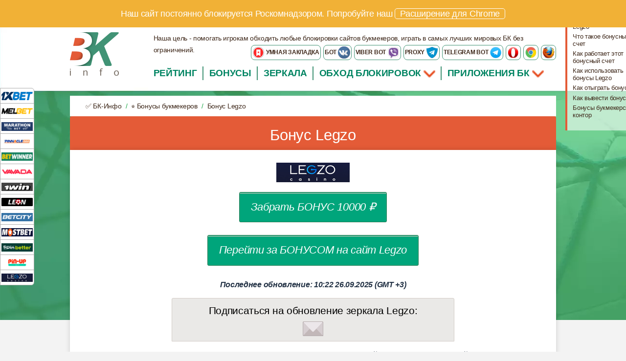

--- FILE ---
content_type: text/html; charset=UTF-8
request_url: https://az.bk-info.asia/bonus/legzo-160
body_size: 39148
content:
	<!doctype html>
	<html class="no-js" lang="ru">
	  <head>
		<title>Бонус Legzo | Легзо бонус при регистрации | Условия бонуса на первый депозит и при регистрацию на az.bk-info.asia</title>
		<meta charset="utf-8">
		<meta http-equiv="x-ua-compatible" content="ie=edge">
		<meta name="viewport" content="width=device-width, initial-scale=1.0">
		<meta name="description" content="Забери бонус Легзо ⭐ 100 $ на az.bk-info.asia. ✅ Сделай ставку и выиграй деньги.">
		<link rel="amphtml" href="https://az.bk-info.asia/bonus-bukmekerov/160/">
        <link rel='canonical' href='https://az.bk-info.asia/bonus/legzo-160'>
        
        <!-- Open Graph -->
        <meta property="og:title" content="Бонус Legzo | Легзо бонус при регистрации | Условия бонуса на первый депозит и при регистрацию на az.bk-info.asia">
        <meta property="og:description" content="Забери бонус Легзо ⭐ 100 $ на az.bk-info.asia. ✅ Сделай ставку и выиграй деньги.">
        <meta property="og:image" content="https://az.bk-info.asia/images/logotype.png">
        <meta property="og:site_name" content="az.bk-info.asia">
        <meta property="og:url" content="https://az.bk-info.asia/bonus/legzo-160">
        <meta property="og:type" content="article">
        <!-- Twitter Cards -->
        <meta name="twitter:card" content="summary_large_image">
        <meta name="twitter:title" content="Бонус Legzo | Легзо бонус при регистрации | Условия бонуса на первый депозит и при регистрацию на az.bk-info.asia">
        <meta name="twitter:description" content="Забери бонус Легзо ⭐ 100 $ на az.bk-info.asia. ✅ Сделай ставку и выиграй деньги.">
        <meta name="twitter:image" content="https://az.bk-info.asia/images/logotype.png">

        
            <link rel="alternate" hreflang="ru" href="https://bkinfo.xyz/bonus/legzo-160">
            <link rel="alternate" hreflang="x-default" href="https://bkinfo.xyz/bonus/legzo-160">
            <link rel="alternate" hreflang="ru-MD" href="https://bk-info.md/bonus/legzo-160">
            <link rel="alternate" hreflang="ru-UZ" href="https://uz.bk-info.asia/bonus/legzo-160">
            <link rel="alternate" hreflang="ru-TJ" href="https://tj.bk-info.asia/bonus/legzo-160">
            <link rel="alternate" hreflang="ru-AZ" href="https://az.bk-info.asia/bonus/legzo-160">
            <link rel="alternate" hreflang="ru-TM" href="https://tm.bk-info.asia/bonus/legzo-160">
            <link rel="alternate" hreflang="ru-EE" href="https://bk-info.ee/bonus/legzo-160">
            <link rel="alternate" hreflang="ru-GE" href="https://bk-info.ge/bonus/legzo-160">
            <link rel="alternate" hreflang="ru-KZ" href="https://bkinfo.kz/bonus/legzo-160">
            <link rel="alternate" hreflang="ru-UA" href="https://bk-info.com.ua/bonus/legzo-160">
            <link rel="alternate" hreflang="ru-BY" href="https://bkinfo.by/bonus/legzo-160">
            <link rel="alternate" hreflang="ru-AM" href="https://bk-info.am/bonus/legzo-160">
            <link rel="alternate" hreflang="ru-LT" href="https://bk-info.lt/bonus/legzo-160">
            <link rel="alternate" hreflang="ru-LV" href="https://bk-info.lv/bonus/legzo-160">

        
        <link rel="icon" href="/favicon.ico" type="image/x-icon">
        <link rel="shortcut icon" href="/favicon.ico" type="image/x-icon">
        		
		<!-- PWA -->
		<meta name="theme-color" content="#3F51B5"/>		
		<link rel="manifest" href="pwa/100_manifest.json">		
		<meta name="apple-mobile-web-app-capable" content="yes">
		<meta name="apple-mobile-web-app-status-bar-style" content="black">
		<meta name="apple-mobile-web-app-title" content="Бонус Legzo | Легзо бонус при регистрации | Условия бонуса на первый депозит и при регистрацию на az.bk-info.asia">
		<link rel="apple-touch-icon" href="pwa/100_images/icons/icon-152x152.png">
		<meta name="msapplication-TileImage" content="pwa/100_images/icons/icon-144x144.png">
		<meta name="msapplication-TileColor" content="#2F3BA2">
		<style>
        @charset "UTF-8";.dialog-container{background:rgba(0,0,0,0.57);position:fixed;left:0;top:0;width:100%;height:100%;z-index:1;will-change:opacity;-webkit-transition:opacity .333s cubic-bezier(0,0,0.21,1);transition:opacity .333s cubic-bezier(0,0,0.21,1)}.dialog-container--visible{opacity:1;pointer-events:auto}.dialog{background:#FFF;border-radius:20px;box-shadow:0 0 14px rgba(0,0,0,0.24),0 14px 28px rgba(0,0,0,0.48);min-width:280px;position:absolute;left:50%;top:50%;-webkit-transform:translate(-50%,-50%) translateY(30px);transform:translate(-50%,-50%) translateY(30px);-webkit-transition:-webkit-transform .333s cubic-bezier(0,0,0.21,1) .05s;transition:-webkit-transform .333s cubic-bezier(0,0,0.21,1) .05s;transition:transform .333s cubic-bezier(0,0,0.21,1) .05s;transition:transform .333s cubic-bezier(0,0,0.21,1) 0.05s,-webkit-transform .333s cubic-bezier(0,0,0.21,1) .05s}.dialog > div{padding-left:24px;padding-right:24px;text-align:center}.icon{}.dialog-title{padding-top:20px;font-size:1.25em}.dialog-body{padding-top:20px;padding-bottom:24px}.dialog-body select{width:100%;font-size:2em}.dialog-buttons{padding:8px!important;float:right;margin:0 auto;text-align:center;width:100%}.buttons{display:-webkit-flex;display:-ms-flexbox;display:block;box-sizing:border-box;cursor:pointer;-webkit-flex:0 0 auto;-ms-flex:0 0 auto;flex:0 0 auto;-webkit-align-content:center;-ms-flex-line-pack:center;align-content:center;-webkit-align-items:center;-ms-flex-align:center;align-items:center;-webkit-justify-content:flex-start;-ms-flex-pack:start;justify-content:flex-start;padding:20px 12px;border-left:1px solid #ccc;background-color:#688c29;vertical-align:bottom;text-transform:uppercase;font-size:16px;text-decoration:none;color:#fefefe;text-align:center;margin-bottom:20px;box-shadow:0 4px 5px 0 rgba(0,0,0,0.14),0 2px 9px 1px rgba(0,0,0,0.12),0 4px 2px -2px rgba(0,0,0,0.2)}.button{display:inline-block;text-align:center;line-height:1;cursor:pointer;-webkit-appearance:none;transition:background-color .25s ease-out,color .25s ease-out;vertical-align:middle;border:1px solid transparent;border-radius:0;padding:.85em 1em;margin:0 0 1rem;font-size:.9rem;background-color:#2199e8;color:#fefefe;font-style:italic;border-radius:3px;background:url(../images/button_brown.png);border:1px solid #756b61}.button.green{background:url(/images/button_green.png) repeat-x #00a57b;border:1px solid #307b54}
        </style>
		
    <script type="application/ld+json">
        {
            "@context" : "http://schema.org",
            "@type" : "Article",
            "@id": "https://az.bk-info.asia/bonus/legzo-160",
            "datePublished" : "2026-01-22T00:00:00+03:00",
            "dateModified" : "2026-01-22T11:00:01+03:00",

            "mainEntityOfPage": "https://az.bk-info.asia/bonus/legzo-160",
            "headline": "Бонус Legzo | Легзо бонус при регистрации | Условия бонуса на первый депозит и при регистрацию на az.bk-info.asia",
            "description": "Забери бонус Легзо ⭐ 100 $ на az.bk-info.asia. ✅ Сделай ставку и выиграй деньги.",
            "image":[
                "https://fd9eaa38-4746-4d4e-8453-eff619790e68.selcdn.net/images/bookmakers/Legzo.jpg"
            ],

            "author" : {
                "@type" : "Person",
                "url" : "https://az.bk-info.asia/author-nazarenko-anton",
                "name" : "Anton Nazarenko"
            },
            "publisher": {
                "@type": "Organization",
                "name": "BK-info",
                "sameAs": "https://az.bk-info.asia",
                "logo": {
                     "@type": "ImageObject",
                      "creator": {
                        "@type": "Organization",
                        "name": "BK-info",
                        "url": "https://az.bk-info.asia"
                      },
                     "creditText": "BK-info",
                     "copyrightNotice": "BK-info",
                     "license": "https://az.bk-info.asia/",
                     "acquireLicensePage": "https://az.bk-info.asia/",
                     "url": "https://fd9eaa38-4746-4d4e-8453-eff619790e68.selcdn.net/images/logotype.png",
                     "width": "150",
                     "height": "40"
                }
            }
        }
    </script>
    
		<link rel="apple-touch-icon" href="/favicons/apple-touch-icon.png">
		<link rel="apple-touch-icon-precomposed" href="/favicons/apple-touch-icon-precomposed.png">
		<link rel="apple-touch-icon" sizes="57x57" href="/favicons/apple-touch-icon-57x57.png">
		<link rel="apple-touch-icon" sizes="60x60" href="/favicons/apple-touch-icon-60x60.png">
		<link rel="apple-touch-icon" sizes="72x72" href="/favicons/apple-touch-icon-72x72.png">
		<link rel="apple-touch-icon" sizes="76x76" href="/favicons/apple-touch-icon-76x76.png">
		<link rel="apple-touch-icon" sizes="114x114" href="/favicons/apple-touch-icon-114x114.png">
		<link rel="apple-touch-icon" sizes="120x120" href="/favicons/apple-touch-icon-120x120.png">
		<link rel="apple-touch-icon" sizes="144x144" href="/favicons/apple-touch-icon-144x144.png">
		<link rel="apple-touch-icon" sizes="152x152" href="/favicons/apple-touch-icon-152x152.png">
		<link rel="apple-touch-icon" sizes="180x180" href="/favicons/apple-touch-icon-180x180.png">

		<link rel="icon" type="image/png" href="/favicons/favicon-16x16.png" sizes="16x16">
		<link rel="icon" type="image/png" href="/favicons/favicon-32x32.png" sizes="32x32">
		<link rel="icon" type="image/png" href="/favicons/favicon-96x96.png" sizes="96x96">
		<link rel="icon" type="image/png" href="/favicons/android-chrome-192x192.png" sizes="192x192">

		<style>
		@charset "UTF-8";html{font-family:sans-serif;-ms-text-size-adjust:100%;-webkit-text-size-adjust:100%}body{margin:0}article,aside,details,figcaption,figure,footer,header,hgroup,main,menu,nav,section,summary{display:block}audio,canvas,progress,video{display:inline-block;vertical-align:baseline}audio:not([controls]){display:none;height:0}[hidden],template{display:none}a{background-color:transparent}a:active,a:hover{outline:0}abbr[title]{border-bottom:1px dotted}b,strong{font-weight:700}dfn{font-style:italic}h1{font-size:2em;margin:.67em 0}mark{background:#ff0;color:#000}small{font-size:80%}sub,sup{font-size:75%;line-height:0;position:relative;vertical-align:baseline}sup{top:-.5em}sub{bottom:-.25em}img{border:0}svg:not(:root){overflow:hidden}figure{margin:1em 40px}hr{box-sizing:content-box;height:0}pre{overflow:auto}code,kbd,pre,samp{font-family:monospace,monospace;font-size:1em}button,input,optgroup,select,textarea{color:inherit;font:inherit;margin:0}button{overflow:visible}button,select{text-transform:none}button,html input[type=button],input[type=reset],input[type=submit]{-webkit-appearance:button;cursor:pointer}button[disabled],html input[disabled]{cursor:not-allowed}button::-moz-focus-inner,input::-moz-focus-inner{border:0;padding:0}input{line-height:normal}input[type=checkbox],input[type=radio]{box-sizing:border-box;padding:0}input[type=number]::-webkit-inner-spin-button,input[type=number]::-webkit-outer-spin-button{height:auto}input[type=search]{-webkit-appearance:textfield;box-sizing:content-box}input[type=search]::-webkit-search-cancel-button,input[type=search]::-webkit-search-decoration{-webkit-appearance:none}legend{border:0;padding:0}textarea{overflow:auto}optgroup{font-weight:700}table{border-collapse:collapse;border-spacing:0}td,th{padding:0}.foundation-mq{font-family:"small=0em&medium=40em&large=64em&xlarge=75em&xxlarge=90em"}html{font-size:100%;box-sizing:border-box}*,:after,:before{box-sizing:inherit}body{padding:0;margin:0;font-family:Helvetica Neue,Helvetica,Roboto,Arial,sans-serif;font-weight:400;line-height:1.5;color:#0a0a0a;background:#fefefe;-webkit-font-smoothing:antialiased;-moz-osx-font-smoothing:grayscale}img{max-width:100%;height:auto;-ms-interpolation-mode:bicubic;display:inline-block;vertical-align:middle}textarea{height:auto;min-height:50px;border-radius:0}select{width:100%;border-radius:0}#map_canvas embed,#map_canvas img,#map_canvas object,.map_canvas embed,.map_canvas img,.map_canvas object,.mqa-display embed,.mqa-display img,.mqa-display object{max-width:none!important}button{-webkit-appearance:none;-moz-appearance:none;background:transparent;padding:0;border:0;border-radius:0;line-height:1}[data-whatinput=mouse] button{outline:0}.is-visible{display:block!important}.is-hidden{display:none!important}.row{max-width:75rem;margin-left:auto;margin-right:auto}.row:after,.row:before{content:' ';display:table}.row:after{clear:both}.row.collapse>.column,.row.collapse>.columns{padding-left:0;padding-right:0}.row .row{max-width:none;margin-left:-.625rem;margin-right:-.625rem}@media screen and (min-width:40em){.row .row{margin-left:-.9375rem;margin-right:-.9375rem}}.row .row.collapse{margin-left:0;margin-right:0}.row.expanded{max-width:none}.row.expanded .row{margin-left:auto;margin-right:auto}.column,.columns{width:100%;float:left;padding-left:.625rem;padding-right:.625rem}@media screen and (min-width:40em){.column,.columns{padding-left:.9375rem;padding-right:.9375rem}}.column:last-child:not(:first-child),.columns:last-child:not(:first-child){float:right}.column.end:last-child:last-child,.end.columns:last-child:last-child{float:left}.column.row.row,.row.row.columns{float:none}.row .column.row.row,.row .row.row.columns{padding-left:0;padding-right:0;margin-left:0;margin-right:0}.small-1{width:8.33333%}.small-push-1{position:relative;left:8.33333%}.small-pull-1{position:relative;left:-8.33333%}.small-offset-0{margin-left:0}.small-2{width:16.66667%}.small-push-2{position:relative;left:16.66667%}.small-pull-2{position:relative;left:-16.66667%}.small-offset-1{margin-left:8.33333%}.small-3{width:25%}.small-push-3{position:relative;left:25%}.small-pull-3{position:relative;left:-25%}.small-offset-2{margin-left:16.66667%}.small-4{width:33.33333%}.small-push-4{position:relative;left:33.33333%}.small-pull-4{position:relative;left:-33.33333%}.small-offset-3{margin-left:25%}.small-5{width:41.66667%}.small-push-5{position:relative;left:41.66667%}.small-pull-5{position:relative;left:-41.66667%}.small-offset-4{margin-left:33.33333%}.small-6{width:50%}.small-push-6{position:relative;left:50%}.small-pull-6{position:relative;left:-50%}.small-offset-5{margin-left:41.66667%}.small-7{width:58.33333%}.small-push-7{position:relative;left:58.33333%}.small-pull-7{position:relative;left:-58.33333%}.small-offset-6{margin-left:50%}.small-8{width:66.66667%}.small-push-8{position:relative;left:66.66667%}.small-pull-8{position:relative;left:-66.66667%}.small-offset-7{margin-left:58.33333%}.small-9{width:75%}.small-push-9{position:relative;left:75%}.small-pull-9{position:relative;left:-75%}.small-offset-8{margin-left:66.66667%}.small-10{width:83.33333%}.small-push-10{position:relative;left:83.33333%}.small-pull-10{position:relative;left:-83.33333%}.small-offset-9{margin-left:75%}.small-11{width:91.66667%}.small-push-11{position:relative;left:91.66667%}.small-pull-11{position:relative;left:-91.66667%}.small-offset-10{margin-left:83.33333%}.small-12{width:100%}.small-offset-11{margin-left:91.66667%}.small-up-1>.column,.small-up-1>.columns{width:100%;float:left}.small-up-1>.column:nth-of-type(1n),.small-up-1>.columns:nth-of-type(1n){clear:none}.small-up-1>.column:nth-of-type(1n+1),.small-up-1>.columns:nth-of-type(1n+1){clear:both}.small-up-1>.column:last-child,.small-up-1>.columns:last-child{float:left}.small-up-2>.column,.small-up-2>.columns{width:50%;float:left}.small-up-2>.column:nth-of-type(1n),.small-up-2>.columns:nth-of-type(1n){clear:none}.small-up-2>.column:nth-of-type(2n+1),.small-up-2>.columns:nth-of-type(2n+1){clear:both}.small-up-2>.column:last-child,.small-up-2>.columns:last-child{float:left}.small-up-3>.column,.small-up-3>.columns{width:33.33333%;float:left}.small-up-3>.column:nth-of-type(1n),.small-up-3>.columns:nth-of-type(1n){clear:none}.small-up-3>.column:nth-of-type(3n+1),.small-up-3>.columns:nth-of-type(3n+1){clear:both}.small-up-3>.column:last-child,.small-up-3>.columns:last-child{float:left}.small-up-4>.column,.small-up-4>.columns{width:25%;float:left}.small-up-4>.column:nth-of-type(1n),.small-up-4>.columns:nth-of-type(1n){clear:none}.small-up-4>.column:nth-of-type(4n+1),.small-up-4>.columns:nth-of-type(4n+1){clear:both}.small-up-4>.column:last-child,.small-up-4>.columns:last-child{float:left}.small-up-5>.column,.small-up-5>.columns{width:20%;float:left}.small-up-5>.column:nth-of-type(1n),.small-up-5>.columns:nth-of-type(1n){clear:none}.small-up-5>.column:nth-of-type(5n+1),.small-up-5>.columns:nth-of-type(5n+1){clear:both}.small-up-5>.column:last-child,.small-up-5>.columns:last-child{float:left}.small-up-6>.column,.small-up-6>.columns{width:16.66667%;float:left}.small-up-6>.column:nth-of-type(1n),.small-up-6>.columns:nth-of-type(1n){clear:none}.small-up-6>.column:nth-of-type(6n+1),.small-up-6>.columns:nth-of-type(6n+1){clear:both}.small-up-6>.column:last-child,.small-up-6>.columns:last-child{float:left}.small-up-7>.column,.small-up-7>.columns{width:14.28571%;float:left}.small-up-7>.column:nth-of-type(1n),.small-up-7>.columns:nth-of-type(1n){clear:none}.small-up-7>.column:nth-of-type(7n+1),.small-up-7>.columns:nth-of-type(7n+1){clear:both}.small-up-7>.column:last-child,.small-up-7>.columns:last-child{float:left}.small-up-8>.column,.small-up-8>.columns{width:12.5%;float:left}.small-up-8>.column:nth-of-type(1n),.small-up-8>.columns:nth-of-type(1n){clear:none}.small-up-8>.column:nth-of-type(8n+1),.small-up-8>.columns:nth-of-type(8n+1){clear:both}.small-up-8>.column:last-child,.small-up-8>.columns:last-child{float:left}.small-collapse>.column,.small-collapse>.columns{padding-left:0;padding-right:0}.expanded.row .small-collapse.row,.small-collapse .row{margin-left:0;margin-right:0}.small-uncollapse>.column,.small-uncollapse>.columns{padding-left:.625rem;padding-right:.625rem}.small-centered{float:none;margin-left:auto;margin-right:auto}.small-pull-0,.small-push-0,.small-uncentered{position:static;margin-left:0;margin-right:0;float:left}@media screen and (min-width:40em){.medium-1{width:8.33333%}.medium-push-1{position:relative;left:8.33333%}.medium-pull-1{position:relative;left:-8.33333%}.medium-offset-0{margin-left:0}.medium-2{width:16.66667%}.medium-push-2{position:relative;left:16.66667%}.medium-pull-2{position:relative;left:-16.66667%}.medium-offset-1{margin-left:8.33333%}.medium-3{width:25%}.medium-push-3{position:relative;left:25%}.medium-pull-3{position:relative;left:-25%}.medium-offset-2{margin-left:16.66667%}.medium-4{width:33.33333%}.medium-push-4{position:relative;left:33.33333%}.medium-pull-4{position:relative;left:-33.33333%}.medium-offset-3{margin-left:25%}.medium-5{width:41.66667%}.medium-push-5{position:relative;left:41.66667%}.medium-pull-5{position:relative;left:-41.66667%}.medium-offset-4{margin-left:33.33333%}.medium-6{width:50%}.medium-push-6{position:relative;left:50%}.medium-pull-6{position:relative;left:-50%}.medium-offset-5{margin-left:41.66667%}.medium-7{width:58.33333%}.medium-push-7{position:relative;left:58.33333%}.medium-pull-7{position:relative;left:-58.33333%}.medium-offset-6{margin-left:50%}.medium-8{width:66.66667%}.medium-push-8{position:relative;left:66.66667%}.medium-pull-8{position:relative;left:-66.66667%}.medium-offset-7{margin-left:58.33333%}.medium-9{width:75%}.medium-push-9{position:relative;left:75%}.medium-pull-9{position:relative;left:-75%}.medium-offset-8{margin-left:66.66667%}.medium-10{width:83.33333%}.medium-push-10{position:relative;left:83.33333%}.medium-pull-10{position:relative;left:-83.33333%}.medium-offset-9{margin-left:75%}.medium-11{width:91.66667%}.medium-push-11{position:relative;left:91.66667%}.medium-pull-11{position:relative;left:-91.66667%}.medium-offset-10{margin-left:83.33333%}.medium-12{width:100%}.medium-offset-11{margin-left:91.66667%}.medium-up-1>.column,.medium-up-1>.columns{width:100%;float:left}.medium-up-1>.column:nth-of-type(1n),.medium-up-1>.columns:nth-of-type(1n){clear:none}.medium-up-1>.column:nth-of-type(1n+1),.medium-up-1>.columns:nth-of-type(1n+1){clear:both}.medium-up-1>.column:last-child,.medium-up-1>.columns:last-child{float:left}.medium-up-2>.column,.medium-up-2>.columns{width:50%;float:left}.medium-up-2>.column:nth-of-type(1n),.medium-up-2>.columns:nth-of-type(1n){clear:none}.medium-up-2>.column:nth-of-type(2n+1),.medium-up-2>.columns:nth-of-type(2n+1){clear:both}.medium-up-2>.column:last-child,.medium-up-2>.columns:last-child{float:left}.medium-up-3>.column,.medium-up-3>.columns{width:33.33333%;float:left}.medium-up-3>.column:nth-of-type(1n),.medium-up-3>.columns:nth-of-type(1n){clear:none}.medium-up-3>.column:nth-of-type(3n+1),.medium-up-3>.columns:nth-of-type(3n+1){clear:both}.medium-up-3>.column:last-child,.medium-up-3>.columns:last-child{float:left}.medium-up-4>.column,.medium-up-4>.columns{width:25%;float:left}.medium-up-4>.column:nth-of-type(1n),.medium-up-4>.columns:nth-of-type(1n){clear:none}.medium-up-4>.column:nth-of-type(4n+1),.medium-up-4>.columns:nth-of-type(4n+1){clear:both}.medium-up-4>.column:last-child,.medium-up-4>.columns:last-child{float:left}.medium-up-5>.column,.medium-up-5>.columns{width:20%;float:left}.medium-up-5>.column:nth-of-type(1n),.medium-up-5>.columns:nth-of-type(1n){clear:none}.medium-up-5>.column:nth-of-type(5n+1),.medium-up-5>.columns:nth-of-type(5n+1){clear:both}.medium-up-5>.column:last-child,.medium-up-5>.columns:last-child{float:left}.medium-up-6>.column,.medium-up-6>.columns{width:16.66667%;float:left}.medium-up-6>.column:nth-of-type(1n),.medium-up-6>.columns:nth-of-type(1n){clear:none}.medium-up-6>.column:nth-of-type(6n+1),.medium-up-6>.columns:nth-of-type(6n+1){clear:both}.medium-up-6>.column:last-child,.medium-up-6>.columns:last-child{float:left}.medium-up-7>.column,.medium-up-7>.columns{width:14.28571%;float:left}.medium-up-7>.column:nth-of-type(1n),.medium-up-7>.columns:nth-of-type(1n){clear:none}.medium-up-7>.column:nth-of-type(7n+1),.medium-up-7>.columns:nth-of-type(7n+1){clear:both}.medium-up-7>.column:last-child,.medium-up-7>.columns:last-child{float:left}.medium-up-8>.column,.medium-up-8>.columns{width:12.5%;float:left}.medium-up-8>.column:nth-of-type(1n),.medium-up-8>.columns:nth-of-type(1n){clear:none}.medium-up-8>.column:nth-of-type(8n+1),.medium-up-8>.columns:nth-of-type(8n+1){clear:both}.medium-up-8>.column:last-child,.medium-up-8>.columns:last-child{float:left}.medium-collapse>.column,.medium-collapse>.columns{padding-left:0;padding-right:0}.expanded.row .medium-collapse.row,.medium-collapse .row{margin-left:0;margin-right:0}.medium-uncollapse>.column,.medium-uncollapse>.columns{padding-left:.9375rem;padding-right:.9375rem}.medium-centered{float:none;margin-left:auto;margin-right:auto}.medium-pull-0,.medium-push-0,.medium-uncentered{position:static;margin-left:0;margin-right:0;float:left}}@media screen and (min-width:64em){.large-1{width:8.33333%}.large-push-1{position:relative;left:8.33333%}.large-pull-1{position:relative;left:-8.33333%}.large-offset-0{margin-left:0}.large-2{width:16.66667%}.large-push-2{position:relative;left:16.66667%}.large-pull-2{position:relative;left:-16.66667%}.large-offset-1{margin-left:8.33333%}.large-3{width:25%}.large-push-3{position:relative;left:25%}.large-pull-3{position:relative;left:-25%}.large-offset-2{margin-left:16.66667%}.large-4{width:33.33333%}.large-push-4{position:relative;left:33.33333%}.large-pull-4{position:relative;left:-33.33333%}.large-offset-3{margin-left:25%}.large-5{width:41.66667%}.large-push-5{position:relative;left:41.66667%}.large-pull-5{position:relative;left:-41.66667%}.large-offset-4{margin-left:33.33333%}.large-6{width:50%}.large-push-6{position:relative;left:50%}.large-pull-6{position:relative;left:-50%}.large-offset-5{margin-left:41.66667%}.large-7{width:58.33333%}.large-push-7{position:relative;left:58.33333%}.large-pull-7{position:relative;left:-58.33333%}.large-offset-6{margin-left:50%}.large-8{width:66.66667%}.large-push-8{position:relative;left:66.66667%}.large-pull-8{position:relative;left:-66.66667%}.large-offset-7{margin-left:58.33333%}.large-9{width:75%}.large-push-9{position:relative;left:75%}.large-pull-9{position:relative;left:-75%}.large-offset-8{margin-left:66.66667%}.large-10{width:83.33333%}.large-push-10{position:relative;left:83.33333%}.large-pull-10{position:relative;left:-83.33333%}.large-offset-9{margin-left:75%}.large-11{width:91.66667%}.large-push-11{position:relative;left:91.66667%}.large-pull-11{position:relative;left:-91.66667%}.large-offset-10{margin-left:83.33333%}.large-12{width:100%}.large-offset-11{margin-left:91.66667%}.large-up-1>.column,.large-up-1>.columns{width:100%;float:left}.large-up-1>.column:nth-of-type(1n),.large-up-1>.columns:nth-of-type(1n){clear:none}.large-up-1>.column:nth-of-type(1n+1),.large-up-1>.columns:nth-of-type(1n+1){clear:both}.large-up-1>.column:last-child,.large-up-1>.columns:last-child{float:left}.large-up-2>.column,.large-up-2>.columns{width:50%;float:left}.large-up-2>.column:nth-of-type(1n),.large-up-2>.columns:nth-of-type(1n){clear:none}.large-up-2>.column:nth-of-type(2n+1),.large-up-2>.columns:nth-of-type(2n+1){clear:both}.large-up-2>.column:last-child,.large-up-2>.columns:last-child{float:left}.large-up-3>.column,.large-up-3>.columns{width:33.33333%;float:left}.large-up-3>.column:nth-of-type(1n),.large-up-3>.columns:nth-of-type(1n){clear:none}.large-up-3>.column:nth-of-type(3n+1),.large-up-3>.columns:nth-of-type(3n+1){clear:both}.large-up-3>.column:last-child,.large-up-3>.columns:last-child{float:left}.large-up-4>.column,.large-up-4>.columns{width:25%;float:left}.large-up-4>.column:nth-of-type(1n),.large-up-4>.columns:nth-of-type(1n){clear:none}.large-up-4>.column:nth-of-type(4n+1),.large-up-4>.columns:nth-of-type(4n+1){clear:both}.large-up-4>.column:last-child,.large-up-4>.columns:last-child{float:left}.large-up-5>.column,.large-up-5>.columns{width:20%;float:left}.large-up-5>.column:nth-of-type(1n),.large-up-5>.columns:nth-of-type(1n){clear:none}.large-up-5>.column:nth-of-type(5n+1),.large-up-5>.columns:nth-of-type(5n+1){clear:both}.large-up-5>.column:last-child,.large-up-5>.columns:last-child{float:left}.large-up-6>.column,.large-up-6>.columns{width:16.66667%;float:left}.large-up-6>.column:nth-of-type(1n),.large-up-6>.columns:nth-of-type(1n){clear:none}.large-up-6>.column:nth-of-type(6n+1),.large-up-6>.columns:nth-of-type(6n+1){clear:both}.large-up-6>.column:last-child,.large-up-6>.columns:last-child{float:left}.large-up-7>.column,.large-up-7>.columns{width:14.28571%;float:left}.large-up-7>.column:nth-of-type(1n),.large-up-7>.columns:nth-of-type(1n){clear:none}.large-up-7>.column:nth-of-type(7n+1),.large-up-7>.columns:nth-of-type(7n+1){clear:both}.large-up-7>.column:last-child,.large-up-7>.columns:last-child{float:left}.large-up-8>.column,.large-up-8>.columns{width:12.5%;float:left}.large-up-8>.column:nth-of-type(1n),.large-up-8>.columns:nth-of-type(1n){clear:none}.large-up-8>.column:nth-of-type(8n+1),.large-up-8>.columns:nth-of-type(8n+1){clear:both}.large-up-8>.column:last-child,.large-up-8>.columns:last-child{float:left}.large-collapse>.column,.large-collapse>.columns{padding-left:0;padding-right:0}.expanded.row .large-collapse.row,.large-collapse .row{margin-left:0;margin-right:0}.large-uncollapse>.column,.large-uncollapse>.columns{padding-left:.9375rem;padding-right:.9375rem}.large-centered{float:none;margin-left:auto;margin-right:auto}.large-pull-0,.large-push-0,.large-uncentered{position:static;margin-left:0;margin-right:0;float:left}}blockquote,dd,div,dl,dt,form,h1,h2,h3,h4,h5,h6,li,ol,p,pre,td,th,ul{margin:0;padding:0}p{font-size:inherit;line-height:1.6;margin-bottom:1rem;text-rendering:optimizeLegibility}em,i{font-style:italic}b,em,i,strong{line-height:inherit}b,strong{font-weight:700}small{font-size:80%;line-height:inherit}h1,h2,h3,h4,h5,h6{font-family:Helvetica Neue,Helvetica,Roboto,Arial,sans-serif;font-weight:400;font-style:normal;color:inherit;text-rendering:optimizeLegibility;margin-top:0;margin-bottom:.5rem;line-height:1.4}h1 small,h2 small,h3 small,h4 small,h5 small,h6 small{color:#cacaca;line-height:0}h1{font-size:1.5rem}h2{font-size:1.25rem}h3{font-size:1.1875rem}h4{font-size:1.125rem}h5{font-size:1.0625rem}h6{font-size:1rem}@media screen and (min-width:40em){h1{font-size:3rem}h2{font-size:2.5rem}h3{font-size:1.9375rem}h4{font-size:1.5625rem}h5{font-size:1.25rem}h6{font-size:1rem}}a{color:#2199e8;text-decoration:none;line-height:inherit;cursor:pointer}a:focus,a:hover{color:#1585cf}a img{border:0}hr{max-width:75rem;height:0;border-right:0;border-top:0;border-bottom:1px solid #cacaca;border-left:0;margin:1.25rem auto;clear:both}dl,ol,ul{line-height:1.6;margin-bottom:1rem;list-style-position:outside}li{font-size:inherit}ul{list-style-type:disc}ol,ul{margin-left:1.25rem}ol ol,ol ul,ul ol,ul ul{margin-left:1.25rem;margin-bottom:0}dl{margin-bottom:1rem}dl dt{margin-bottom:.3rem;font-weight:700}blockquote{margin:0 0 1rem;padding:.5625rem 1.25rem 0 1.1875rem;border-left:1px solid #cacaca}blockquote,blockquote p{line-height:1.6;color:#8a8a8a}cite{display:block;font-size:.8125rem;color:#8a8a8a}cite:before{content:'\2014 \0020'}abbr{color:#0a0a0a;cursor:help;border-bottom:1px dotted #0a0a0a}code{font-weight:400;border:1px solid #cacaca;padding:.125rem .3125rem .0625rem}code,kbd{font-family:Consolas,Liberation Mono,Courier,monospace;color:#0a0a0a;background-color:#e6e6e6}kbd{padding:.125rem .25rem 0;margin:0}.subheader{margin-top:.2rem;margin-bottom:.5rem;font-weight:400;line-height:1.4;color:#8a8a8a}.lead{font-size:125%;line-height:1.6}.stat{font-size:2.5rem;line-height:1}p+.stat{margin-top:-1rem}.no-bullet{margin-left:0;list-style:none}.text-left{text-align:left}.text-right{text-align:right}.text-center{text-align:center}.text-justify{text-align:justify}@media screen and (min-width:40em){.medium-text-left{text-align:left}.medium-text-right{text-align:right}.medium-text-center{text-align:center}.medium-text-justify{text-align:justify}}@media screen and (min-width:64em){.large-text-left{text-align:left}.large-text-right{text-align:right}.large-text-center{text-align:center}.large-text-justify{text-align:justify}}.show-for-print{display:none!important}@media print{*{background:transparent!important;color:#000!important;box-shadow:none!important;text-shadow:none!important}.show-for-print{display:block!important}.hide-for-print{display:none!important}table.show-for-print{display:table!important}thead.show-for-print{display:table-header-group!important}tbody.show-for-print{display:table-row-group!important}tr.show-for-print{display:table-row!important}td.show-for-print,th.show-for-print{display:table-cell!important}a,a:visited{text-decoration:underline}a[href]:after{content:" (" attr(href) ")"}.ir a:after,a[href^='#']:after,a[href^='javascript:']:after{content:''}abbr[title]:after{content:" (" attr(title) ")"}blockquote,pre{border:1px solid #8a8a8a;page-break-inside:avoid}thead{display:table-header-group}img,tr{page-break-inside:avoid}img{max-width:100%!important}@page{margin:.5cm}h2,h3,p{orphans:3;widows:3}h2,h3{page-break-after:avoid}}.button{display:inline-block;text-align:center;line-height:1;cursor:pointer;-webkit-appearance:none;transition:background-color .25s ease-out,color .25s ease-out;vertical-align:middle;border:1px solid transparent;border-radius:0;padding:.85em 1em;margin:0 0 1rem;font-size:.9rem;background-color:#2199e8;color:#fefefe}[data-whatinput=mouse] .button{outline:0}.button:focus,.button:hover{background-color:#1583cc;color:#fefefe}.button.tiny{font-size:.6rem}.button.small{font-size:.75rem}.button.large{font-size:1.25rem}.button.expanded{display:block;width:100%;margin-left:0;margin-right:0}.button.primary{background-color:#2199e8;color:#fefefe}.button.primary:focus,.button.primary:hover{background-color:#147cc0;color:#fefefe}.button.secondary{background-color:#777;color:#fefefe}.button.secondary:focus,.button.secondary:hover{background-color:#5f5f5f;color:#fefefe}.button.success{background-color:#3adb76;color:#fefefe}.button.success:focus,.button.success:hover{background-color:#22bb5b;color:#fefefe}.button.warning{background-color:#ffae00;color:#fefefe}.button.warning:focus,.button.warning:hover{background-color:#cc8b00;color:#fefefe}.button.alert{background-color:#ec5840;color:#fefefe}.button.alert:focus,.button.alert:hover{background-color:#da3116;color:#fefefe}.button.hollow{border:1px solid #2199e8;color:#2199e8}.button.hollow,.button.hollow:focus,.button.hollow:hover{background-color:transparent}.button.hollow:focus,.button.hollow:hover{border-color:#0c4d78;color:#0c4d78}.button.hollow.primary{border:1px solid #2199e8;color:#2199e8}.button.hollow.primary:focus,.button.hollow.primary:hover{border-color:#0c4d78;color:#0c4d78}.button.hollow.secondary{border:1px solid #777;color:#777}.button.hollow.secondary:focus,.button.hollow.secondary:hover{border-color:#3c3c3c;color:#3c3c3c}.button.hollow.success{border:1px solid #3adb76;color:#3adb76}.button.hollow.success:focus,.button.hollow.success:hover{border-color:#157539;color:#157539}.button.hollow.warning{border:1px solid #ffae00;color:#ffae00}.button.hollow.warning:focus,.button.hollow.warning:hover{border-color:#805700;color:#805700}.button.hollow.alert{border:1px solid #ec5840;color:#ec5840}.button.hollow.alert:focus,.button.hollow.alert:hover{border-color:#881f0e;color:#881f0e}.button.disabled,.button[disabled]{opacity:.25;cursor:not-allowed}.button.disabled:focus,.button.disabled:hover,.button[disabled]:focus,.button[disabled]:hover{background-color:#2199e8;color:#fefefe}.button.dropdown:after{content:'';display:block;width:0;height:0;border:.4em inset;border-color:#fefefe transparent transparent;border-top-style:solid;border-bottom-width:0;position:relative;top:.4em;float:right;margin-left:1em;display:inline-block}.button.arrow-only:after{margin-left:0;float:none;top:-.1em}[type=color],[type=date],[type=datetime-local],[type=datetime],[type=email],[type=month],[type=number],[type=password],[type=search],[type=tel],[type=text],[type=time],[type=url],[type=week],textarea{display:block;box-sizing:border-box;width:100%;height:2.4375rem;padding:.5rem;border:1px solid #cacaca;margin:0 0 1rem;font-family:inherit;font-size:1rem;color:#0a0a0a;background-color:#fefefe;box-shadow:inset 0 1px 2px hsla(0,0%,4%,.1);border-radius:0;transition:box-shadow .5s,border-color .25s ease-in-out;-webkit-appearance:none;-moz-appearance:none}[type=color]:focus,[type=date]:focus,[type=datetime-local]:focus,[type=datetime]:focus,[type=email]:focus,[type=month]:focus,[type=number]:focus,[type=password]:focus,[type=search]:focus,[type=tel]:focus,[type=text]:focus,[type=time]:focus,[type=url]:focus,[type=week]:focus,textarea:focus{border:1px solid #8a8a8a;background-color:#fefefe;outline:none;box-shadow:0 0 5px #cacaca;transition:box-shadow .5s,border-color .25s ease-in-out}textarea{max-width:100%}textarea[rows]{height:auto}input::-webkit-input-placeholder,textarea::-webkit-input-placeholder{color:#cacaca}input::-moz-placeholder,textarea::-moz-placeholder{color:#cacaca}input:-ms-input-placeholder,textarea:-ms-input-placeholder{color:#cacaca}input::placeholder,textarea::placeholder{color:#cacaca}input:disabled,input[readonly],textarea:disabled,textarea[readonly]{background-color:#e6e6e6;cursor:default}[type=button],[type=submit]{border-radius:0;-webkit-appearance:none;-moz-appearance:none}input[type=search]{box-sizing:border-box}[type=checkbox],[type=file],[type=radio]{margin:0 0 1rem}[type=checkbox]+label,[type=radio]+label{display:inline-block;margin-left:.5rem;margin-right:1rem;margin-bottom:0;vertical-align:baseline}[type=checkbox]+label[for],[type=radio]+label[for]{cursor:pointer}label>[type=checkbox],label>[type=radio]{margin-right:.5rem}[type=file]{width:100%}label{display:block;margin:0;font-size:.875rem;font-weight:400;line-height:1.8;color:#0a0a0a}label.middle{margin:0 0 1rem;padding:.5625rem 0}.help-text{margin-top:-.5rem;font-size:.8125rem;font-style:italic;color:#0a0a0a}.input-group{display:table;width:100%;margin-bottom:1rem}.input-group>:first-child,.input-group>:last-child>*{border-radius:0 0 0 0}.input-group-button,.input-group-field,.input-group-label{margin:0;white-space:nowrap;display:table-cell;vertical-align:middle}.input-group-label{text-align:center;padding:0 1rem;background:#e6e6e6;color:#0a0a0a;border:1px solid #cacaca;white-space:nowrap;width:1%;height:100%}.input-group-label:first-child{border-right:0}.input-group-label:last-child{border-left:0}.input-group-field{border-radius:0;height:2.5rem}.input-group-button{padding-top:0;padding-bottom:0;text-align:center;height:100%;width:1%}.input-group-button a,.input-group-button button,.input-group-button input{margin:0}.input-group .input-group-button{display:table-cell}fieldset{border:0;padding:0;margin:0}legend{margin-bottom:.5rem;max-width:100%}.fieldset{border:1px solid #cacaca;padding:1.25rem;margin:1.125rem 0}.fieldset legend{background:#fefefe;padding:0 .1875rem;margin:0;margin-left:-.1875rem}select{height:2.4375rem;padding:.5rem;border:1px solid #cacaca;margin:0 0 1rem;font-size:1rem;font-family:inherit;line-height:normal;color:#0a0a0a;background-color:#fefefe;border-radius:0;-webkit-appearance:none;-moz-appearance:none;background-image:url("data:image/svg+xml;utf8,<svg xmlns='http://www.w3.org/2000/svg' version='1.1' width='32' height='24' viewBox='0 0 32 24'><polygon points='0,0 32,0 16,24' style='fill: rgb%28138,138,138%29'></polygon></svg>");background-size:9px 6px;background-position:right -1rem center;background-origin:content-box;background-repeat:no-repeat;padding-right:1.5rem}@media screen and (min-width:0\0){select{background-image:url([data-uri])}}select:disabled{background-color:#e6e6e6;cursor:default}select::-ms-expand{display:none}select[multiple]{height:auto;background-image:none}.is-invalid-input:not(:focus){background-color:rgba(236,88,64,.1);border-color:#ec5840}.form-error,.is-invalid-label{color:#ec5840}.form-error{display:none;margin-top:-.5rem;margin-bottom:1rem;font-size:.75rem;font-weight:700}.form-error.is-visible{display:block}.accordion{list-style-type:none;background:#fefefe;margin-left:0}.accordion-item:first-child>:first-child,.accordion-item:last-child>:last-child{border-radius:0 0 0 0}.accordion-title{display:block;padding:1.25rem 1rem;line-height:1;font-size:.75rem;color:#2199e8;position:relative;border:1px solid #e6e6e6;border-bottom:0}:last-child:not(.is-active)>.accordion-title{border-radius:0 0 0 0;border-bottom:1px solid #e6e6e6}.accordion-title:focus,.accordion-title:hover{background-color:#e6e6e6}.accordion-title:before{content:'+';position:absolute;right:1rem;top:50%;margin-top:-.5rem}.is-active>.accordion-title:before{content:'–'}.accordion-content{padding:1rem;display:none;border:1px solid #e6e6e6;border-bottom:0;background-color:#fefefe;color:#2199e8}:last-child>.accordion-content:last-child{border-bottom:1px solid #e6e6e6}.is-accordion-submenu-parent>a{position:relative}.is-accordion-submenu-parent>a:after{content:'';display:block;width:0;height:0;border:6px inset;border-color:#2199e8 transparent transparent;border-top-style:solid;border-bottom-width:0;position:absolute;top:50%;margin-top:-4px;right:1rem}.is-accordion-submenu-parent[aria-expanded=true]>a:after{transform-origin:50% 50%;transform:scaleY(-1)}.badge{display:inline-block;padding:.3em;min-width:2.1em;font-size:.6rem;text-align:center;border-radius:50%;background:#2199e8;color:#fefefe}.badge.secondary{background:#777;color:#fefefe}.badge.success{background:#3adb76;color:#fefefe}.badge.warning{background:#ffae00;color:#fefefe}.badge.alert{background:#ec5840;color:#fefefe}.breadcrumbs{list-style:none;margin:0 0 1rem}.breadcrumbs:after,.breadcrumbs:before{content:' ';display:table}.breadcrumbs:after{clear:both}.breadcrumbs li{float:left;color:#0a0a0a;font-size:.6875rem;cursor:default;text-transform:uppercase}.breadcrumbs li:not(:last-child):after{color:#cacaca;content:"/";margin:0 .75rem;position:relative;top:1px;opacity:1}.breadcrumbs a{color:#2199e8}.breadcrumbs a:hover{text-decoration:underline}.breadcrumbs .disabled{color:#cacaca;cursor:not-allowed}.button-group{margin-bottom:1rem;font-size:0}.button-group:after,.button-group:before{content:' ';display:table}.button-group:after{clear:both}.button-group .button{margin:0;margin-right:1px;margin-bottom:1px;font-size:.9rem}.button-group .button:last-child{margin-right:0}.button-group.tiny .button{font-size:.6rem}.button-group.small .button{font-size:.75rem}.button-group.large .button{font-size:1.25rem}.button-group.expanded{margin-right:-1px}.button-group.expanded:after,.button-group.expanded:before{display:none}.button-group.expanded .button:first-child:nth-last-child(2),.button-group.expanded .button:first-child:nth-last-child(2):first-child:nth-last-child(2)~.button{display:inline-block;width:calc(50% - 1px);margin-right:1px}.button-group.expanded .button:first-child:nth-last-child(2):first-child:nth-last-child(2)~.button:last-child,.button-group.expanded .button:first-child:nth-last-child(2):last-child{margin-right:-6px}.button-group.expanded .button:first-child:nth-last-child(3),.button-group.expanded .button:first-child:nth-last-child(3):first-child:nth-last-child(3)~.button{display:inline-block;width:calc(33.33333% - 1px);margin-right:1px}.button-group.expanded .button:first-child:nth-last-child(3):first-child:nth-last-child(3)~.button:last-child,.button-group.expanded .button:first-child:nth-last-child(3):last-child{margin-right:-6px}.button-group.expanded .button:first-child:nth-last-child(4),.button-group.expanded .button:first-child:nth-last-child(4):first-child:nth-last-child(4)~.button{display:inline-block;width:calc(25% - 1px);margin-right:1px}.button-group.expanded .button:first-child:nth-last-child(4):first-child:nth-last-child(4)~.button:last-child,.button-group.expanded .button:first-child:nth-last-child(4):last-child{margin-right:-6px}.button-group.expanded .button:first-child:nth-last-child(5),.button-group.expanded .button:first-child:nth-last-child(5):first-child:nth-last-child(5)~.button{display:inline-block;width:calc(20% - 1px);margin-right:1px}.button-group.expanded .button:first-child:nth-last-child(5):first-child:nth-last-child(5)~.button:last-child,.button-group.expanded .button:first-child:nth-last-child(5):last-child{margin-right:-6px}.button-group.expanded .button:first-child:nth-last-child(6),.button-group.expanded .button:first-child:nth-last-child(6):first-child:nth-last-child(6)~.button{display:inline-block;width:calc(16.66667% - 1px);margin-right:1px}.button-group.expanded .button:first-child:nth-last-child(6):first-child:nth-last-child(6)~.button:last-child,.button-group.expanded .button:first-child:nth-last-child(6):last-child{margin-right:-6px}.button-group.primary .button{background-color:#2199e8;color:#fefefe}.button-group.primary .button:focus,.button-group.primary .button:hover{background-color:#147cc0;color:#fefefe}.button-group.secondary .button{background-color:#777;color:#fefefe}.button-group.secondary .button:focus,.button-group.secondary .button:hover{background-color:#5f5f5f;color:#fefefe}.button-group.success .button{background-color:#3adb76;color:#fefefe}.button-group.success .button:focus,.button-group.success .button:hover{background-color:#22bb5b;color:#fefefe}.button-group.warning .button{background-color:#ffae00;color:#fefefe}.button-group.warning .button:focus,.button-group.warning .button:hover{background-color:#cc8b00;color:#fefefe}.button-group.alert .button{background-color:#ec5840;color:#fefefe}.button-group.alert .button:focus,.button-group.alert .button:hover{background-color:#da3116;color:#fefefe}.button-group.stacked-for-medium .button,.button-group.stacked-for-small .button,.button-group.stacked .button{width:100%}.button-group.stacked-for-medium .button:last-child,.button-group.stacked-for-small .button:last-child,.button-group.stacked .button:last-child{margin-bottom:0}@media screen and (min-width:40em){.button-group.stacked-for-small .button{width:auto;margin-bottom:0}}@media screen and (min-width:64em){.button-group.stacked-for-medium .button{width:auto;margin-bottom:0}}@media screen and (max-width:39.9375em){.button-group.stacked-for-small.expanded{display:block}.button-group.stacked-for-small.expanded .button{display:block;margin-right:0}}.callout{margin:0 0 1rem;padding:1rem;border:1px solid hsla(0,0%,4%,.25);border-radius:0;position:relative;color:#0a0a0a;background-color:#fff}.callout>:first-child{margin-top:0}.callout>:last-child{margin-bottom:0}.callout.primary{background-color:#def0fc}.callout.secondary{background-color:#ebebeb}.callout.success{background-color:#e1faea}.callout.warning{background-color:#fff3d9}.callout.alert{background-color:#fce6e2}.callout.small{padding:.5rem}.callout.large{padding:3rem}.close-button{position:absolute;color:#8a8a8a;right:1rem;top:.5rem;font-size:2em;line-height:1;cursor:pointer}[data-whatinput=mouse] .close-button{outline:0}.close-button:focus,.close-button:hover{color:#0a0a0a}.menu{margin:0;list-style-type:none}.menu>li{display:table-cell;vertical-align:middle}[data-whatinput=mouse] .menu>li{outline:0}.menu>li>a{display:block;padding:.7rem 1rem;line-height:1}.menu a,.menu button,.menu input{margin-bottom:0}.menu>li>a i,.menu>li>a i+span,.menu>li>a img,.menu>li>a img+span,.menu>li>a svg,.menu>li>a svg+span{vertical-align:middle}.menu>li>a i,.menu>li>a img,.menu>li>a svg{margin-right:.25rem;display:inline-block}.menu>li{display:table-cell}.menu.vertical>li{display:block}@media screen and (min-width:40em){.menu.medium-horizontal>li{display:table-cell}.menu.medium-vertical>li{display:block}}@media screen and (min-width:64em){.menu.large-horizontal>li{display:table-cell}.menu.large-vertical>li{display:block}}.menu.simple li{line-height:1;display:inline-block;margin-right:1rem}.menu.simple a{padding:0}.menu.align-right:after,.menu.align-right:before{content:' ';display:table}.menu.align-right:after{clear:both}.menu.align-right>li{float:right}.menu.expanded{width:100%;display:table;table-layout:fixed}.menu.expanded>li:first-child:last-child{width:100%}.menu.icon-top>li>a{text-align:center}.menu.icon-top>li>a i,.menu.icon-top>li>a img,.menu.icon-top>li>a svg{display:block;margin:0 auto .25rem}.menu.nested{margin-left:1rem}.menu .active>a{color:#fefefe;background:#2199e8}.menu-text{font-weight:700;color:inherit;line-height:1;padding:.7rem 1rem}.menu-centered{text-align:center}.menu-centered>.menu{display:inline-block}.no-js [data-responsive-menu] ul{display:none}.menu-icon{position:relative;color:#000;font-size:1px;display:inline-block;vertical-align:middle;cursor:pointer;width:20px;height:16px}.menu-icon:after{content:'';position:absolute;display:block;width:100%;height:2px;background:#fefefe;top:0;left:0;box-shadow:0 7px 0 #fefefe,0 14px 0 #fefefe}.menu-icon:hover:after{background:#cacaca;box-shadow:0 7px 0 #cacaca,0 14px 0 #cacaca}.is-drilldown{position:relative;overflow:hidden}.is-drilldown li{display:block!important}.is-drilldown-submenu{position:absolute;top:0;left:100%;z-index:-1;height:100%;width:100%;background:#fefefe;transition:transform .15s linear}.is-drilldown-submenu.is-active{z-index:1;display:block;transform:translateX(-100%)}.is-drilldown-submenu.is-closing{transform:translateX(100%)}.is-drilldown-submenu-parent>a{position:relative}.is-drilldown-submenu-parent>a:after{content:'';display:block;width:0;height:0;border:6px inset;border-color:transparent transparent transparent #2199e8;border-left-style:solid;border-right-width:0;position:absolute;top:50%;margin-top:-6px;right:1rem}.js-drilldown-back>a:before{content:'';display:block;width:0;height:0;border:6px inset;border-color:transparent #2199e8 transparent transparent;border-right-style:solid;border-left-width:0;display:inline-block;vertical-align:middle;margin-right:.75rem}.dropdown-pane{background-color:#fefefe;border:1px solid #cacaca;border-radius:0;display:block;font-size:1rem;padding:1rem;position:absolute;visibility:hidden;width:300px;z-index:10}.dropdown-pane.is-open{visibility:visible}.dropdown-pane.tiny{width:100px}.dropdown-pane.small{width:200px}.dropdown-pane.large{width:400px}.dropdown.menu>li.opens-left>.is-dropdown-submenu{left:auto;right:0;top:100%}.dropdown.menu>li.opens-right>.is-dropdown-submenu{right:auto;left:0;top:100%}.dropdown.menu>li.is-dropdown-submenu-parent>a{padding-right:1.5rem;position:relative}.dropdown.menu>li.is-dropdown-submenu-parent>a:after{content:'';display:block;width:0;height:0;border:5px inset;border-color:#2199e8 transparent transparent;border-top-style:solid;border-bottom-width:0;right:5px;margin-top:-2px}[data-whatinput=mouse] .dropdown.menu a{outline:0}.no-js .dropdown.menu ul{display:none}.dropdown.menu.vertical>li .is-dropdown-submenu{top:0}.dropdown.menu.vertical>li.opens-left>.is-dropdown-submenu{left:auto;right:100%}.dropdown.menu.vertical>li.opens-right>.is-dropdown-submenu{right:auto;left:100%}.dropdown.menu.vertical>li>a:after{right:14px;margin-top:-3px}.dropdown.menu.vertical>li.opens-left>a:after{content:'';display:block;width:0;height:0;border:5px inset;border-color:transparent #2199e8 transparent transparent;border-right-style:solid;border-left-width:0}.dropdown.menu.vertical>li.opens-right>a:after{content:'';display:block;width:0;height:0;border:5px inset;border-color:transparent transparent transparent #2199e8;border-left-style:solid;border-right-width:0}@media screen and (min-width:40em){.dropdown.menu.medium-horizontal>li.opens-left>.is-dropdown-submenu{left:auto;right:0;top:100%}.dropdown.menu.medium-horizontal>li.opens-right>.is-dropdown-submenu{right:auto;left:0;top:100%}.dropdown.menu.medium-horizontal>li.is-dropdown-submenu-parent>a{padding-right:1.5rem;position:relative}.dropdown.menu.medium-horizontal>li.is-dropdown-submenu-parent>a:after{content:'';display:block;width:0;height:0;border:5px inset;border-color:#2199e8 transparent transparent;border-top-style:solid;border-bottom-width:0;right:5px;margin-top:-2px}.dropdown.menu.medium-vertical>li .is-dropdown-submenu{top:0}.dropdown.menu.medium-vertical>li.opens-left>.is-dropdown-submenu{left:auto;right:100%}.dropdown.menu.medium-vertical>li.opens-right>.is-dropdown-submenu{right:auto;left:100%}.dropdown.menu.medium-vertical>li>a:after{right:14px;margin-top:-3px}.dropdown.menu.medium-vertical>li.opens-left>a:after{content:'';display:block;width:0;height:0;border:5px inset;border-color:transparent #2199e8 transparent transparent;border-right-style:solid;border-left-width:0}.dropdown.menu.medium-vertical>li.opens-right>a:after{content:'';display:block;width:0;height:0;border:5px inset;border-color:transparent transparent transparent #2199e8;border-left-style:solid;border-right-width:0}}@media screen and (min-width:64em){.dropdown.menu.large-horizontal>li.opens-left>.is-dropdown-submenu{left:auto;right:0;top:100%}.dropdown.menu.large-horizontal>li.opens-right>.is-dropdown-submenu{right:auto;left:0;top:100%}.dropdown.menu.large-horizontal>li.is-dropdown-submenu-parent>a{padding-right:1.5rem;position:relative}.dropdown.menu.large-horizontal>li.is-dropdown-submenu-parent>a:after{content:'';display:block;width:0;height:0;border:5px inset;border-color:#2199e8 transparent transparent;border-top-style:solid;border-bottom-width:0;right:5px;margin-top:-2px}.dropdown.menu.large-vertical>li .is-dropdown-submenu{top:0}.dropdown.menu.large-vertical>li.opens-left>.is-dropdown-submenu{left:auto;right:100%}.dropdown.menu.large-vertical>li.opens-right>.is-dropdown-submenu{right:auto;left:100%}.dropdown.menu.large-vertical>li>a:after{right:14px;margin-top:-3px}.dropdown.menu.large-vertical>li.opens-left>a:after{content:'';display:block;width:0;height:0;border:5px inset;border-color:transparent #2199e8 transparent transparent;border-right-style:solid;border-left-width:0}.dropdown.menu.large-vertical>li.opens-right>a:after{content:'';display:block;width:0;height:0;border:5px inset;border-color:transparent transparent transparent #2199e8;border-left-style:solid;border-right-width:0}}.dropdown.menu.align-right .is-dropdown-submenu.first-sub{top:100%;left:auto;right:0}.is-dropdown-menu.vertical{width:100px}.is-dropdown-menu.vertical.align-right{float:right}.is-dropdown-submenu-parent{position:relative}.is-dropdown-submenu-parent a:after{position:absolute;top:50%;right:5px;margin-top:-2px}.is-dropdown-submenu-parent.opens-inner>.is-dropdown-submenu{top:100%;left:auto}.is-dropdown-submenu-parent.opens-left>.is-dropdown-submenu{left:auto;right:100%}.is-dropdown-submenu-parent.opens-right>.is-dropdown-submenu{right:auto;left:100%}.is-dropdown-submenu{display:none;position:absolute;top:0;left:100%;min-width:200px;z-index:1;background:#fefefe;border:1px solid #cacaca}.is-dropdown-submenu .is-dropdown-submenu-parent>a:after{right:14px;margin-top:-3px}.is-dropdown-submenu .is-dropdown-submenu-parent.opens-left>a:after{content:'';display:block;width:0;height:0;border:5px inset;border-color:transparent #2199e8 transparent transparent;border-right-style:solid;border-left-width:0}.is-dropdown-submenu .is-dropdown-submenu-parent.opens-right>a:after{content:'';display:block;width:0;height:0;border:5px inset;border-color:transparent transparent transparent #2199e8;border-left-style:solid;border-right-width:0}.is-dropdown-submenu .is-dropdown-submenu{margin-top:-1px}.is-dropdown-submenu>li{width:100%}.is-dropdown-submenu.js-dropdown-active{display:block}.flex-video{position:relative;height:0;padding-bottom:75%;margin-bottom:1rem;overflow:hidden}.flex-video embed,.flex-video iframe,.flex-video object,.flex-video video{position:absolute;top:0;left:0;width:100%;height:100%}.flex-video.widescreen{padding-bottom:56.25%}.flex-video.vimeo{padding-top:0}.label{display:inline-block;padding:.33333rem .5rem;font-size:.8rem;line-height:1;white-space:nowrap;cursor:default;border-radius:0;background:#2199e8;color:#fefefe}.label.secondary{background:#777;color:#fefefe}.label.success{background:#3adb76;color:#fefefe}.label.warning{background:#ffae00;color:#fefefe}.label.alert{background:#ec5840;color:#fefefe}.media-object{margin-bottom:1rem;display:block}.media-object img{max-width:none}@media screen and (max-width:39.9375em){.media-object.stack-for-small .media-object-section{padding:0;padding-bottom:1rem;display:block}.media-object.stack-for-small .media-object-section img{width:100%}}.media-object-section{display:table-cell;vertical-align:top}.media-object-section:first-child{padding-right:1rem}.media-object-section:last-child:not(:nth-child(2)){padding-left:1rem}.media-object-section>:last-child{margin-bottom:0}.media-object-section.middle{vertical-align:middle}.media-object-section.bottom{vertical-align:bottom}body,html{height:100%}.off-canvas-wrapper{width:100%;overflow-x:hidden;position:relative;-webkit-backface-visibility:hidden;backface-visibility:hidden;-webkit-overflow-scrolling:auto}.off-canvas-wrapper-inner{position:relative;width:100%;transition:transform .5s ease}.off-canvas-wrapper-inner:after,.off-canvas-wrapper-inner:before{content:' ';display:table}.off-canvas-wrapper-inner:after{clear:both}.off-canvas-content{min-height:100%;background:#fefefe;transition:transform .5s ease;-webkit-backface-visibility:hidden;backface-visibility:hidden;z-index:1;padding-bottom:.1px;box-shadow:0 0 10px hsla(0,0%,4%,.5)}.js-off-canvas-exit{display:none;position:absolute;top:0;left:0;width:100%;height:100%;background:hsla(0,0%,100%,.25);cursor:pointer;transition:background .5s ease}.off-canvas{position:absolute;background:#e6e6e6;z-index:-1;max-height:100%;overflow-y:auto;transform:translateX(0)}[data-whatinput=mouse] .off-canvas{outline:0}.off-canvas.position-left{left:-250px;top:0;width:250px}.is-open-left{transform:translateX(250px)}.off-canvas.position-right{right:-250px;top:0;width:250px}.is-open-right{transform:translateX(-250px)}@media screen and (min-width:40em){.position-left.reveal-for-medium{left:0;z-index:auto;position:fixed}.position-left.reveal-for-medium~.off-canvas-content{margin-left:250px}.position-right.reveal-for-medium{right:0;z-index:auto;position:fixed}.position-right.reveal-for-medium~.off-canvas-content{margin-right:250px}}@media screen and (min-width:64em){.position-left.reveal-for-large{left:0;z-index:auto;position:fixed}.position-left.reveal-for-large~.off-canvas-content{margin-left:250px}.position-right.reveal-for-large{right:0;z-index:auto;position:fixed}.position-right.reveal-for-large~.off-canvas-content{margin-right:250px}}.orbit,.orbit-container{position:relative}.orbit-container{margin:0;overflow:hidden;list-style:none}.orbit-slide{width:100%;max-height:100%}.orbit-slide.no-motionui.is-active{top:0;left:0}.orbit-figure{margin:0}.orbit-image{margin:0;width:100%;max-width:100%}.orbit-caption{bottom:0;width:100%;margin-bottom:0;background-color:hsla(0,0%,4%,.5)}.orbit-caption,.orbit-next,.orbit-previous{position:absolute;padding:1rem;color:#fefefe}.orbit-next,.orbit-previous{top:50%;transform:translateY(-50%);z-index:10}[data-whatinput=mouse] .orbit-next,[data-whatinput=mouse] .orbit-previous{outline:0}.orbit-next:active,.orbit-next:focus,.orbit-next:hover,.orbit-previous:active,.orbit-previous:focus,.orbit-previous:hover{background-color:hsla(0,0%,4%,.5)}.orbit-previous{left:0}.orbit-next{left:auto;right:0}.orbit-bullets{position:relative;margin-top:.8rem;margin-bottom:.8rem;text-align:center}[data-whatinput=mouse] .orbit-bullets{outline:0}.orbit-bullets button{width:1.2rem;height:1.2rem;margin:.1rem;background-color:#cacaca;border-radius:50%}.orbit-bullets button.is-active,.orbit-bullets button:hover{background-color:#8a8a8a}.pagination{margin-left:0;margin-bottom:1rem}.pagination:after,.pagination:before{content:' ';display:table}.pagination:after{clear:both}.pagination li{font-size:.875rem;margin-right:.0625rem;border-radius:0;display:none}.pagination li:first-child,.pagination li:last-child{display:inline-block}@media screen and (min-width:40em){.pagination li{display:inline-block}}.pagination a,.pagination button{color:#0a0a0a;display:block;padding:.1875rem .625rem;border-radius:0}.pagination a:hover,.pagination button:hover{background:#e6e6e6}.pagination .current{padding:.1875rem .625rem;background:#2199e8;color:#fefefe;cursor:default}.pagination .disabled{padding:.1875rem .625rem;color:#cacaca;cursor:not-allowed}.pagination .disabled:hover{background:transparent}.pagination .ellipsis:after{content:'\2026';padding:.1875rem .625rem;color:#0a0a0a}.pagination-previous.disabled:before,.pagination-previous a:before{content:'\00ab';display:inline-block;margin-right:.5rem}.pagination-next.disabled:after,.pagination-next a:after{content:'\00bb';display:inline-block;margin-left:.5rem}.progress{background-color:#cacaca;height:1rem;margin-bottom:1rem;border-radius:0}.progress.primary .progress-meter{background-color:#2199e8}.progress.secondary .progress-meter{background-color:#777}.progress.success .progress-meter{background-color:#3adb76}.progress.warning .progress-meter{background-color:#ffae00}.progress.alert .progress-meter{background-color:#ec5840}.progress-meter{position:relative;display:block;width:0;height:100%;background-color:#2199e8}.progress-meter-text{top:50%;left:50%;transform:translate(-50%,-50%);position:absolute;margin:0;font-size:.75rem;font-weight:700;color:#fefefe;white-space:nowrap}.slider{position:relative;height:.5rem;margin-top:1.25rem;margin-bottom:2.25rem;background-color:#e6e6e6;cursor:pointer;-webkit-user-select:none;-moz-user-select:none;-ms-user-select:none;user-select:none;-ms-touch-action:none;touch-action:none}.slider-fill{position:absolute;top:0;left:0;display:inline-block;max-width:100%;height:.5rem;background-color:#cacaca;transition:all .2s ease-in-out}.slider-fill.is-dragging{transition:all 0 linear}.slider-handle{top:50%;transform:translateY(-50%);position:absolute;left:0;z-index:1;display:inline-block;width:1.4rem;height:1.4rem;background-color:#2199e8;transition:all .2s ease-in-out;-ms-touch-action:manipulation;touch-action:manipulation;border-radius:0}[data-whatinput=mouse] .slider-handle{outline:0}.slider-handle:hover{background-color:#1583cc}.slider-handle.is-dragging{transition:all 0 linear}.slider.disabled,.slider[disabled]{opacity:.25;cursor:not-allowed}.slider.vertical{display:inline-block;width:.5rem;height:12.5rem;margin:0 1.25rem;transform:scaleY(-1)}.slider.vertical .slider-fill{top:0;width:.5rem;max-height:100%}.slider.vertical .slider-handle{position:absolute;top:0;left:50%;width:1.4rem;height:1.4rem;transform:translateX(-50%)}.sticky-container{position:relative}.sticky{position:absolute;z-index:0;transform:translateZ(0)}.sticky.is-stuck{position:fixed;z-index:5}.sticky.is-stuck.is-at-top{top:0}.sticky.is-stuck.is-at-bottom{bottom:0}.sticky.is-anchored{position:absolute;left:auto;right:auto}.sticky.is-anchored.is-at-bottom{bottom:0}body.is-reveal-open{overflow:hidden}html.is-reveal-open,html.is-reveal-open body{height:100%;overflow:hidden;-webkit-user-select:none;-moz-user-select:none;-ms-user-select:none;user-select:none}.reveal-overlay{display:none;position:fixed;top:0;bottom:0;left:0;right:0;z-index:1005;background-color:hsla(0,0%,4%,.45);overflow-y:scroll}.reveal{display:none;z-index:1006;padding:1rem;border:1px solid #cacaca;background-color:#fefefe;border-radius:0;position:relative;top:100px;margin-left:auto;margin-right:auto;overflow-y:auto}[data-whatinput=mouse] .reveal{outline:0}@media screen and (min-width:40em){.reveal{min-height:0}}.reveal .column,.reveal .columns{min-width:0}.reveal>:last-child{margin-bottom:0}@media screen and (min-width:40em){.reveal{width:600px;max-width:75rem}}@media screen and (min-width:40em){.reveal .reveal{left:auto;right:auto;margin:0 auto}}.reveal.collapse{padding:0}@media screen and (min-width:40em){.reveal.tiny{width:30%;max-width:75rem}}@media screen and (min-width:40em){.reveal.small{width:50%;max-width:75rem}}@media screen and (min-width:40em){.reveal.large{width:90%;max-width:75rem}}.reveal.full{top:0;left:0;width:100%;height:100%;height:100vh;min-height:100vh;max-width:none;margin-left:0;border:0;border-radius:0}@media screen and (max-width:39.9375em){.reveal{top:0;left:0;width:100%;height:100%;height:100vh;min-height:100vh;max-width:none;margin-left:0;border:0;border-radius:0}}.reveal.without-overlay{position:fixed}.switch{margin-bottom:1rem;outline:0;position:relative;-webkit-user-select:none;-moz-user-select:none;-ms-user-select:none;user-select:none;color:#fefefe;font-weight:700;font-size:.875rem}.switch-input{opacity:0;position:absolute}.switch-paddle{background:#cacaca;cursor:pointer;display:block;position:relative;width:4rem;height:2rem;transition:all .25s ease-out;border-radius:0;color:inherit;font-weight:inherit}input+.switch-paddle{margin:0}.switch-paddle:after{background:#fefefe;content:'';display:block;position:absolute;height:1.5rem;left:.25rem;top:.25rem;width:1.5rem;transition:all .25s ease-out;transform:translateZ(0);border-radius:0}input:checked~.switch-paddle{background:#2199e8}input:checked~.switch-paddle:after{left:2.25rem}[data-whatinput=mouse] input:focus~.switch-paddle{outline:0}.switch-active,.switch-inactive{position:absolute;top:50%;transform:translateY(-50%)}.switch-active{left:8%;display:none}input:checked+label>.switch-active{display:block}.switch-inactive{right:15%}input:checked+label>.switch-inactive{display:none}.switch.tiny .switch-paddle{width:3rem;height:1.5rem;font-size:.625rem}.switch.tiny .switch-paddle:after{width:1rem;height:1rem}.switch.tiny input:checked~.switch-paddle:after{left:1.75rem}.switch.small .switch-paddle{width:3.5rem;height:1.75rem;font-size:.75rem}.switch.small .switch-paddle:after{width:1.25rem;height:1.25rem}.switch.small input:checked~.switch-paddle:after{left:2rem}.switch.large .switch-paddle{width:5rem;height:2.5rem;font-size:1rem}.switch.large .switch-paddle:after{width:2rem;height:2rem}.switch.large input:checked~.switch-paddle:after{left:2.75rem}table{width:100%;margin-bottom:1rem;border-radius:0}table tbody,table tfoot,table thead{border:1px solid #f1f1f1;background-color:#fefefe}table caption{font-weight:700;padding:.5rem .625rem .625rem}table tfoot,table thead{background:#f8f8f8;color:#0a0a0a}table tfoot tr,table thead tr{background:transparent}table tfoot td,table tfoot th,table thead td,table thead th{padding:.5rem .625rem .625rem;font-weight:700;text-align:left}table tbody tr:nth-child(even){background-color:#f1f1f1}table tbody td,table tbody th{padding:.5rem .625rem .625rem}@media screen and (max-width:63.9375em){table.stack tfoot,table.stack thead{display:none}table.stack td,table.stack th,table.stack tr{display:block}table.stack td{border-top:0}}table.scroll{display:block;width:100%;overflow-x:auto}table.hover tr:hover{background-color:#f9f9f9}table.hover tr:nth-of-type(even):hover{background-color:#ececec}.table-scroll{overflow-x:auto}.table-scroll table{width:auto}.tabs{margin:0;list-style-type:none;background:#fefefe;border:1px solid #e6e6e6}.tabs:after,.tabs:before{content:' ';display:table}.tabs:after{clear:both}.tabs.vertical>li{width:auto;float:none;display:block}.tabs.simple>li>a{padding:0}.tabs.simple>li>a:hover{background:transparent}.tabs.primary{background:#2199e8}.tabs.primary>li>a{color:#fefefe}.tabs.primary>li>a:focus,.tabs.primary>li>a:hover{background:#1893e4}.tabs-title{float:left}.tabs-title>a{display:block;padding:1.25rem 1.5rem;line-height:1;font-size:.75rem}.tabs-title>a:hover{background:#fefefe}.tabs-title>a:focus,.tabs-title>a[aria-selected=true]{background:#e6e6e6}.tabs-content{background:#fefefe;transition:all .5s ease;border:1px solid #e6e6e6;border-top:0}.tabs-content.vertical{border:1px solid #e6e6e6;border-left:0}.tabs-panel{display:none;padding:1rem}.tabs-panel.is-active{display:block}.thumbnail{border:4px solid #fefefe;box-shadow:0 0 0 1px hsla(0,0%,4%,.2);display:inline-block;line-height:0;max-width:100%;transition:box-shadow .2s ease-out;border-radius:0;margin-bottom:1rem}.thumbnail:focus,.thumbnail:hover{box-shadow:0 0 6px 1px rgba(33,153,232,.5)}.title-bar{background:#0a0a0a;color:#fefefe;padding:.5rem}.title-bar:after,.title-bar:before{content:' ';display:table}.title-bar:after{clear:both}.title-bar .menu-icon{margin-left:.25rem;margin-right:.25rem}.title-bar-left{float:left}.title-bar-right{float:right;text-align:right}.title-bar-title{font-weight:700}.menu-icon.dark,.title-bar-title{vertical-align:middle;display:inline-block}.menu-icon.dark{position:relative;cursor:pointer;width:20px;height:16px}.menu-icon.dark:after{content:'';position:absolute;display:block;width:100%;height:2px;background:#0a0a0a;top:0;left:0;box-shadow:0 7px 0 #0a0a0a,0 14px 0 #0a0a0a}.menu-icon.dark:hover:after{background:#8a8a8a;box-shadow:0 7px 0 #8a8a8a,0 14px 0 #8a8a8a}.has-tip{border-bottom:1px dotted #8a8a8a;font-weight:700;position:relative;display:inline-block;cursor:help}.tooltip{background-color:#0a0a0a;color:#fefefe;font-size:80%;padding:.75rem;position:absolute;z-index:10;top:calc(100% + .6495rem);max-width:10rem!important;border-radius:0}.tooltip:before{border:.75rem inset;border-color:transparent transparent #0a0a0a;border-bottom-style:solid;border-top-width:0;bottom:100%;position:absolute;left:50%;transform:translateX(-50%)}.tooltip.top:before,.tooltip:before{content:'';display:block;width:0;height:0}.tooltip.top:before{border:.75rem inset;border-color:#0a0a0a transparent transparent;border-top-style:solid;border-bottom-width:0;top:100%;bottom:auto}.tooltip.left:before{border:.75rem inset;border-color:transparent transparent transparent #0a0a0a;border-left-style:solid;border-right-width:0;left:100%}.tooltip.left:before,.tooltip.right:before{content:'';display:block;width:0;height:0;bottom:auto;top:50%;transform:translateY(-50%)}.tooltip.right:before{border:.75rem inset;border-color:transparent #0a0a0a transparent transparent;border-right-style:solid;border-left-width:0;left:auto;right:100%}.top-bar{padding:.5rem;z-index: 2;position: relative;}.top-bar:after,.top-bar:before{content:' ';display:table}.top-bar:after{clear:both}.top-bar,.top-bar ul{background-color:#e6e6e6}.top-bar input{max-width:200px;margin-right:1rem}.top-bar .input-group-field{width:100%;margin-right:0}.top-bar input.button{width:auto}.top-bar .top-bar-left,.top-bar .top-bar-right{width:100%}@media screen and (min-width:40em){.top-bar .top-bar-left,.top-bar .top-bar-right{width:auto}}@media screen and (max-width:63.9375em){.top-bar.stacked-for-medium .top-bar-left,.top-bar.stacked-for-medium .top-bar-right{width:100%}}@media screen and (max-width:74.9375em){.top-bar.stacked-for-large .top-bar-left,.top-bar.stacked-for-large .top-bar-right{width:100%}}.top-bar-title{float:left;margin-right:1rem}.top-bar-left{float:left}.top-bar-right{float:right}.hide{display:none!important}.invisible{visibility:hidden}@media screen and (max-width:39.9375em){.hide-for-small-only{display:none!important}}@media screen and (max-width:0em),screen and (min-width:40em){.show-for-small-only{display:none!important}}@media screen and (min-width:40em){.hide-for-medium{display:none!important}}@media screen and (max-width:39.9375em){.show-for-medium{display:none!important}}@media screen and (min-width:40em) and (max-width:63.9375em){.hide-for-medium-only{display:none!important}}@media screen and (max-width:39.9375em),screen and (min-width:64em){.show-for-medium-only{display:none!important}}@media screen and (min-width:64em){.hide-for-large{display:none!important}}@media screen and (max-width:63.9375em){.show-for-large{display:none!important}}@media screen and (min-width:64em) and (max-width:74.9375em){.hide-for-large-only{display:none!important}}@media screen and (max-width:63.9375em),screen and (min-width:75em){.show-for-large-only{display:none!important}}.show-for-sr,.show-on-focus{position:absolute!important;width:1px;height:1px;overflow:hidden;clip:rect(0,0,0,0)}.show-on-focus:active,.show-on-focus:focus{position:static!important;height:auto;width:auto;overflow:visible;clip:auto}.hide-for-portrait,.show-for-landscape{display:block!important}@media screen and (orientation:landscape){.hide-for-portrait,.show-for-landscape{display:block!important}}@media screen and (orientation:portrait){.hide-for-portrait,.show-for-landscape{display:none!important}}.hide-for-landscape,.show-for-portrait{display:none!important}@media screen and (orientation:landscape){.hide-for-landscape,.show-for-portrait{display:none!important}}@media screen and (orientation:portrait){.hide-for-landscape,.show-for-portrait{display:block!important}}.float-left{float:left!important}.float-right{float:right!important}.float-center{display:block;margin-left:auto;margin-right:auto}.clearfix:after,.clearfix:before{content:' ';display:table}.clearfix:after{clear:both}.slide-in-down.mui-enter{transition-duration:.5s;transition-timing-function:linear;transform:translateY(-100%);transition-property:transform,opacity;-webkit-backface-visibility:hidden;backface-visibility:hidden}.slide-in-down.mui-enter.mui-enter-active{transform:translateY(0)}.slide-in-left.mui-enter{transition-duration:.5s;transition-timing-function:linear;transform:translateX(-100%);transition-property:transform,opacity;-webkit-backface-visibility:hidden;backface-visibility:hidden}.slide-in-left.mui-enter.mui-enter-active{transform:translateX(0)}.slide-in-up.mui-enter{transition-duration:.5s;transition-timing-function:linear;transform:translateY(100%);transition-property:transform,opacity;-webkit-backface-visibility:hidden;backface-visibility:hidden}.slide-in-up.mui-enter.mui-enter-active{transform:translateY(0)}.slide-in-right.mui-enter{transition-duration:.5s;transition-timing-function:linear;transform:translateX(100%);transition-property:transform,opacity;-webkit-backface-visibility:hidden;backface-visibility:hidden}.slide-in-right.mui-enter.mui-enter-active{transform:translateX(0)}.slide-out-down.mui-leave{transition-duration:.5s;transition-timing-function:linear;transform:translateY(0);transition-property:transform,opacity;-webkit-backface-visibility:hidden;backface-visibility:hidden}.slide-out-down.mui-leave.mui-leave-active{transform:translateY(100%)}.slide-out-right.mui-leave{transition-duration:.5s;transition-timing-function:linear;transform:translateX(0);transition-property:transform,opacity;-webkit-backface-visibility:hidden;backface-visibility:hidden}.slide-out-right.mui-leave.mui-leave-active{transform:translateX(100%)}.slide-out-up.mui-leave{transition-duration:.5s;transition-timing-function:linear;transform:translateY(0);transition-property:transform,opacity;-webkit-backface-visibility:hidden;backface-visibility:hidden}.slide-out-up.mui-leave.mui-leave-active{transform:translateY(-100%)}.slide-out-left.mui-leave{transition-duration:.5s;transition-timing-function:linear;transform:translateX(0);transition-property:transform,opacity;-webkit-backface-visibility:hidden;backface-visibility:hidden}.slide-out-left.mui-leave.mui-leave-active{transform:translateX(-100%)}.fade-in.mui-enter{transition-duration:.5s;transition-timing-function:linear;opacity:0;transition-property:opacity}.fade-in.mui-enter.mui-enter-active{opacity:1}.fade-out.mui-leave{transition-duration:.5s;transition-timing-function:linear;opacity:1;transition-property:opacity}.fade-out.mui-leave.mui-leave-active{opacity:0}.hinge-in-from-top.mui-enter{transition-duration:.5s;transition-timing-function:linear;transform:perspective(2000px) rotateX(-90deg);transform-origin:top;transition-property:transform,opacity;opacity:0}.hinge-in-from-top.mui-enter.mui-enter-active{transform:perspective(2000px) rotate(0deg);opacity:1}.hinge-in-from-right.mui-enter{transition-duration:.5s;transition-timing-function:linear;transform:perspective(2000px) rotateY(-90deg);transform-origin:right;transition-property:transform,opacity;opacity:0}.hinge-in-from-right.mui-enter.mui-enter-active{transform:perspective(2000px) rotate(0deg);opacity:1}.hinge-in-from-bottom.mui-enter{transition-duration:.5s;transition-timing-function:linear;transform:perspective(2000px) rotateX(90deg);transform-origin:bottom;transition-property:transform,opacity;opacity:0}.hinge-in-from-bottom.mui-enter.mui-enter-active{transform:perspective(2000px) rotate(0deg);opacity:1}.hinge-in-from-left.mui-enter{transition-duration:.5s;transition-timing-function:linear;transform:perspective(2000px) rotateY(90deg);transform-origin:left;transition-property:transform,opacity;opacity:0}.hinge-in-from-left.mui-enter.mui-enter-active{transform:perspective(2000px) rotate(0deg);opacity:1}.hinge-in-from-middle-x.mui-enter{transition-duration:.5s;transition-timing-function:linear;transform:perspective(2000px) rotateX(-90deg);transform-origin:center;transition-property:transform,opacity;opacity:0}.hinge-in-from-middle-x.mui-enter.mui-enter-active{transform:perspective(2000px) rotate(0deg);opacity:1}.hinge-in-from-middle-y.mui-enter{transition-duration:.5s;transition-timing-function:linear;transform:perspective(2000px) rotateY(-90deg);transform-origin:center;transition-property:transform,opacity;opacity:0}.hinge-in-from-middle-y.mui-enter.mui-enter-active,.hinge-out-from-top.mui-leave{transform:perspective(2000px) rotate(0deg);opacity:1}.hinge-out-from-top.mui-leave{transition-duration:.5s;transition-timing-function:linear;transform-origin:top;transition-property:transform,opacity}.hinge-out-from-top.mui-leave.mui-leave-active{transform:perspective(2000px) rotateX(-90deg);opacity:0}.hinge-out-from-right.mui-leave{transition-duration:.5s;transition-timing-function:linear;transform:perspective(2000px) rotate(0deg);transform-origin:right;transition-property:transform,opacity;opacity:1}.hinge-out-from-right.mui-leave.mui-leave-active{transform:perspective(2000px) rotateY(-90deg);opacity:0}.hinge-out-from-bottom.mui-leave{transition-duration:.5s;transition-timing-function:linear;transform:perspective(2000px) rotate(0deg);transform-origin:bottom;transition-property:transform,opacity;opacity:1}.hinge-out-from-bottom.mui-leave.mui-leave-active{transform:perspective(2000px) rotateX(90deg);opacity:0}.hinge-out-from-left.mui-leave{transition-duration:.5s;transition-timing-function:linear;transform:perspective(2000px) rotate(0deg);transform-origin:left;transition-property:transform,opacity;opacity:1}.hinge-out-from-left.mui-leave.mui-leave-active{transform:perspective(2000px) rotateY(90deg);opacity:0}.hinge-out-from-middle-x.mui-leave{transition-duration:.5s;transition-timing-function:linear;transform:perspective(2000px) rotate(0deg);transform-origin:center;transition-property:transform,opacity;opacity:1}.hinge-out-from-middle-x.mui-leave.mui-leave-active{transform:perspective(2000px) rotateX(-90deg);opacity:0}.hinge-out-from-middle-y.mui-leave{transition-duration:.5s;transition-timing-function:linear;transform:perspective(2000px) rotate(0deg);transform-origin:center;transition-property:transform,opacity;opacity:1}.hinge-out-from-middle-y.mui-leave.mui-leave-active{transform:perspective(2000px) rotateY(-90deg);opacity:0}.scale-in-up.mui-enter{transition-duration:.5s;transition-timing-function:linear;transform:scale(.5);transition-property:transform,opacity;opacity:0}.scale-in-up.mui-enter.mui-enter-active{transform:scale(1);opacity:1}.scale-in-down.mui-enter{transition-duration:.5s;transition-timing-function:linear;transform:scale(1.5);transition-property:transform,opacity;opacity:0}.scale-in-down.mui-enter.mui-enter-active,.scale-out-up.mui-leave{transform:scale(1);opacity:1}.scale-out-up.mui-leave{transition-duration:.5s;transition-timing-function:linear;transition-property:transform,opacity}.scale-out-up.mui-leave.mui-leave-active{transform:scale(1.5);opacity:0}.scale-out-down.mui-leave{transition-duration:.5s;transition-timing-function:linear;transform:scale(1);transition-property:transform,opacity;opacity:1}.scale-out-down.mui-leave.mui-leave-active{transform:scale(.5);opacity:0}.spin-in.mui-enter{transition-duration:.5s;transition-timing-function:linear;transform:rotate(-270deg);transition-property:transform,opacity;opacity:0}.spin-in.mui-enter.mui-enter-active,.spin-out.mui-leave{transform:rotate(0);opacity:1}.spin-out.mui-leave{transition-duration:.5s;transition-timing-function:linear;transition-property:transform,opacity}.spin-in-ccw.mui-enter,.spin-out.mui-leave.mui-leave-active{transform:rotate(270deg);opacity:0}.spin-in-ccw.mui-enter{transition-duration:.5s;transition-timing-function:linear;transition-property:transform,opacity}.spin-in-ccw.mui-enter.mui-enter-active,.spin-out-ccw.mui-leave{transform:rotate(0);opacity:1}.spin-out-ccw.mui-leave{transition-duration:.5s;transition-timing-function:linear;transition-property:transform,opacity}.spin-out-ccw.mui-leave.mui-leave-active{transform:rotate(-270deg);opacity:0}.slow{transition-duration:.75s!important}.fast{transition-duration:.25s!important}.linear{transition-timing-function:linear!important}.ease{transition-timing-function:ease!important}.ease-in{transition-timing-function:ease-in!important}.ease-out{transition-timing-function:ease-out!important}.ease-in-out{transition-timing-function:ease-in-out!important}.bounce-in{transition-timing-function:cubic-bezier(.485,.155,.24,1.245)!important}.bounce-out{transition-timing-function:cubic-bezier(.485,.155,.515,.845)!important}.bounce-in-out{transition-timing-function:cubic-bezier(.76,-.245,.24,1.245)!important}.short-delay{transition-delay:.3s!important}.long-delay{transition-delay:.7s!important}.shake{animation-name:a}@keyframes a{0%,10%,20%,30%,40%,50%,60%,70%,80%,90%{transform:translateX(7%)}5%,15%,25%,35%,45%,55%,65%,75%,85%,95%{transform:translateX(-7%)}}.spin-ccw,.spin-cw{animation-name:b}@keyframes b{0%{transform:rotate(0)}to{transform:rotate(1turn)}}.wiggle{animation-name:c}@keyframes c{40%,50%,60%{transform:rotate(7deg)}35%,45%,55%,65%{transform:rotate(-7deg)}0%,30%,70%,to{transform:rotate(0)}}.shake,.spin-ccw,.spin-cw,.wiggle{animation-duration:.5s}.infinite{animation-iteration-count:infinite}.slow{animation-duration:.75s!important}.fast{animation-duration:.25s!important}.linear{animation-timing-function:linear!important}.ease{animation-timing-function:ease!important}.ease-in{animation-timing-function:ease-in!important}.ease-out{animation-timing-function:ease-out!important}.ease-in-out{animation-timing-function:ease-in-out!important}.bounce-in{animation-timing-function:cubic-bezier(.485,.155,.24,1.245)!important}.bounce-out{animation-timing-function:cubic-bezier(.485,.155,.515,.845)!important}.bounce-in-out{animation-timing-function:cubic-bezier(.76,-.245,.24,1.245)!important}.short-delay{animation-delay:.3s!important}.long-delay{animation-delay:.7s!important}.row{max-width:64rem}
		</style>

        <style>
        a{color:#008462}.top{text-align:left;margin-top:20px}body{color:#3f291b;background:#f3f3f3}*,body,h1,h2,h3{font-family: Helvetica;letter-spacing: -0.3px;}h2,p{color:#243346}.wrap{background:url(../images/wrapper.webp) no-repeat top;background-position:-1px 0}.top_text{color:#fff;padding:1em;font-size:2em}.block{text-align:center;background:#fff}.block.columns,.column.block{border:0;background:0 0}.callout{border:0;border-radius:0 0 3px 3px;box-shadow:0 0 11px hsla(0,0%,4%,.15)}.tabs-title{background:#aca094;margin:0 1px;border-radius:3px 3px 0 0}.tabs-title a{font-size:1.2em;color:#fff;text-align:center}.tabs-title>a:focus,.tabs-title>a[aria-selected=true]{background:#2f9f77;border-radius:3px 3px 0 0}.tabs-title>a:hover{background:#3fcc9a}.rt{box-shadow:0 1px 3px #000}.button{font-style:italic;border-radius:3px;font-size:1.1em;background:#79736d;border:1px solid #79736d}.button.orange{background:url(../images/button_orange.png);border:1px solid #c33a16}.footer{background:#69635d;color:#fff;padding:1em 0;box-shadow:inset 2px 2px 6px hsla(0,0%,4%,.59)}.footer .columns{text-align:center;border-right:1px solid #fff}.footer a{color:#fff}.footer a:hover{text-decoration:underline}.rating p img{float:left;vertical-align:text-top}.rating span{font-size:2rem;line-height:normal;float:right}.rating span img{margin:10px 5px}.rating span.zerkalo{font-size:1rem;line-height:normal;float:right}.rating p{max-width:400px;margin:0 auto;overflow:auto;margin-bottom:1em;border-bottom:1px dashed #bdc1ca}input{background:#fceeeb!important;color:#5a4c43!important;font-style:italic!important;border-radius:3px!important;border:1px solid #e45b37!important;font-size:1.4rem!important;padding:.7em .2em;max-width:320px;margin:0 auto!important;padding:1em .5em!important}input::-webkit-input-placeholder{color:#5a4c43}input:-moz-placeholder,input::-moz-placeholder{color:#5a4c43}input:-ms-input-placeholder{color:#5a4c43}.punkt span{color:#439a87;font-size:3em;display:inline-block;vertical-align:top;margin-right:.3em}.ratings{background:url(../images/stars.png) bottom;height:17px;width:17px;display:inline-block}.header{background:#2c9fbe;padding:1em 0;margin-bottom:2em}table,table tfoot td,table tfoot th,table thead td,table thead th{text-align:center}.end_table_block{background:#ece8e5;color:#3e2b1a;font-style:italic;padding:1em;border-radius:0 0 3px 3px;border:1px solid #bfb2aa;margin-bottom:2em;border-top:0}.heads{background:#eae9e7;padding:1em 1em 0;border:1px solid #d3ccc6;border-radius:3px 3px 0 0}.heads h3{color:#fff}.heads h4{color:#fff}.left{text-align:left}.center{text-align:center}.ocenki .row{margin-bottom:1.3em}.bx-wrapper{position:relative;margin:0 auto 20px;padding:0}.bx-wrapper img{max-width:100%;display:block}.bx-wrapper ul{margin-left:0}.bx-wrapper .bx-viewport{transform:translatez(0)}.bx-wrapper .bx-controls-auto,.bx-wrapper .bx-pager{position:absolute;bottom:14px;left:20px}.bx-wrapper .bx-loading{min-height:50px;height:100%;width:100%;position:absolute;top:0;left:0;z-index:2000}.bx-wrapper .bx-pager{text-align:center;font-size:.85em;font-family:Arial;font-weight:700;color:#666;padding-top:20px}.bx-wrapper .bx-controls-auto .bx-controls-auto-item,.bx-wrapper .bx-pager .bx-pager-item{display:inline-block}.bx-wrapper .bx-pager.bx-default-pager a{background:#fff;text-indent:-9999px;display:block;width:10px;height:10px;margin:0 5px;outline:0;border:2px solid #fff}.bx-wrapper .bx-pager.bx-default-pager a.active,.bx-wrapper .bx-pager.bx-default-pager a:hover{background:#efb138}.bx-wrapper .bx-prev{left:10px}.bx-wrapper .bx-next{right:10px}.bx-wrapper .bx-prev:hover{background-position:0 0}.bx-wrapper .bx-next:hover{background-position:-43px 0}.bx-wrapper .bx-controls-direction a{position:absolute;top:50%;margin-top:-16px;outline:0;width:32px;height:32px;text-indent:-9999px;z-index:9999}.bx-wrapper .bx-controls-direction a.disabled{display:none}.bx-wrapper .bx-controls-auto{text-align:center}.bx-wrapper .bx-controls-auto .bx-start{display:block;text-indent:-9999px;width:10px;height:11px;outline:0;margin:0 3px}.bx-wrapper .bx-controls-auto .bx-start.active,.bx-wrapper .bx-controls-auto .bx-start:hover{background-position:-86px 0}.bx-wrapper .bx-controls-auto .bx-stop{display:block;text-indent:-9999px;width:9px;height:11px;outline:0;margin:0 3px}.bx-wrapper .bx-controls-auto .bx-stop.active,.bx-wrapper .bx-controls-auto .bx-stop:hover{background-position:-86px -33px}.bx-wrapper .bx-controls.bx-has-controls-auto.bx-has-pager .bx-pager{text-align:left;width:80%}.bx-wrapper .bx-controls.bx-has-controls-auto.bx-has-pager .bx-controls-auto{right:0;width:35px}.bx-wrapper .bx-caption{position:absolute;bottom:0;left:0;background:rgba(80,80,80,.75);width:100%}.bx-wrapper .bx-caption span{color:#fff;font-family:Arial;display:block;font-size:.85em;padding:10px}p.note{text-align:center;font-style:italic}.button.green{background:url(/images/button_green.png) repeat-x #00a57b;border:1px solid #307b54}.button.yellow{background:url(/images/button_yellow.png) repeat-x #f1b136;border:1px solid #f1b136}.mini-text{font-size:.9em}.title h4{font-size:1.5em;line-height:1.2em}.date{color:#909090;font-size:.8em}.name p{margin-bottom:0;font-size:2em}.name img{margin-right:5px}.user_contact{margin-top:1em;margin-bottom:1em}.user_contact p{margin-bottom:0}.user_full_description{font-size:.9em}a.button:hover{box-shadow:0 0 10px rgba(0,0,0,.5)}.rating_big{height:24px;width:24px;display:inline-block;background:url(../images/rating_big.png) top}.rating_big.empty{background:url(../images/rating_big.png) 0 60px}.rating_big.half{background:url(../images/rating_big.png) bottom}.ratings{background:url(../images/rating.png) 0 -1px}.ratings.empty{background:url(../images/rating.png) 0 48px}.ratings.half{background:url(../images/rating.png) bottom}.heads.brown{background:#908981;border:1px solid #908981}.heads.yellow{background:#cc7c04;border:1px solid #cc7c04}.heads.blue{background:#00a57b;border:1px solid #00a57b}.heads.blues{background:#7d549d;border:1px solid #7d549d}.heads.red{background:#e45b37;border:1px solid #e45b37}.heads.green{background:#00a57b;border:1px solid #00a57b}.heads>h1,h2{font-size:1.9375rem;color:#fff}#description .callout h2{background:#00a57b;border:1px solid #00a57b;color:#fff;padding:.3em 1em;border-radius:3px;text-align:center;margin:.7em 0}#description .callout h3{font-size:1.6375rem;background:#908981;border:1px solid #908981;color:#fff;padding:.2em 1em;border-radius:3px;text-align:center;margin:.4em 0}#description p{font-size:1.2em;margin-bottom:.5em}#description ol,#description ul{padding-left:1em;padding-right:1em}#description li{font-size:1.2em;margin-bottom:.5em}#menu{margin-top:1.4em}#menu div{font-size:1.2rem;font-weight:700;float:left;padding-left:.6em;padding-right:.6em;border-right:2px solid #419375;text-transform:uppercase}.punkt ul{display:none;position:absolute;background-color:#FFF;margin:10px 0 0 -20px;padding:15px 15px 15px 5px;z-index:999;box-shadow:0 8px 20px 0 grey;min-width:150px;border-radius:7px}.punkt li{list-style-type:none;padding:5px 10px 5px 5px;border-left:3px solid #FFF;line-height:normal}#menuapp{width:738px}.app{float:right;border:1px solid #419375;border-radius:8px;padding:2px;font-size:.75em;font-weight:700;text-transform:uppercase;margin-right:5px;margin-top:-1.8em;cursor:pointer}.app img{height:25px}.app:hover{background-color:#419375;color:#fff}.app_footer{margin-right:20px}.app_footer img{height:25px}.button_up{display:none;width:50px;height:50px;background:url(../images/go-top_.png) no-repeat 0 0;cursor:pointer;visibility:visible;position:fixed;right:10px;top:calc(74% - 25px);z-index:100}.button_up:hover{background:url(../images/go-top_.png) no-repeat 0 -50px}#menu_mobile{display:none}#menu_mobile li img{height:25px}#zerkala_bk{font-style:italic;font-size:1.4em;list-style:none}#zerkala_bk .title{text-align:left}#zerkala_bk .date_update{font-size:1rem;min-width:305px}#dialogSubscription{text-align:center;height:180px;margin-top:20px}#dialogSubscription .title_subs{margin-bottom:7px;font-weight:bolder}#email{display:inline;width:75%;border-radius:5px}#p404{text-align:center;font-size:15rem;color:#419375}.push-popup.isAnimated{opacity:1;-webkit-transform:translateY(347px);transform:translateY(347px)}.push-popup{position:fixed;top:-347px;left:85px;box-sizing:border-box;box-shadow:0 0 13px 0 rgba(0,0,0,.74);opacity:0;-webkit-transition:all .5s ease;transition:all .5s ease;width:485px;z-index:5100}.push-popup__title{background:#558544 url(../images/title-bg2.png) 0 0 no-repeat;box-sizing:border-box;height:101px;padding:36px 55px 0 30px;background-size:cover;width:485px}.push-popup__title p{color:#fff;font:20px/24px 'trebuchet ms',sans-serif;margin:0;text-shadow:0 2px 0 #000}.push-popup-content{background:#fff;border-radius:0 0 3px 3px;padding:20px 30px 30px}.push-popup-content__title{font:13px/18px 'trebuchet ms',sans-serif;margin:0;color:#000}.push-example{border:1px solid #d9dde0;box-sizing:border-box;box-shadow:0 0 8px 0 rgba(89,89,89,.15);display:-webkit-box;display:-webkit-flex;display:-ms-flexbox;display:flex;margin:15px 0 0;height:100px;position:relative;width:425px;color:#000}.push-example__logo{background:#e45b37 url(../images/logo_smal_push.png) 50% no-repeat;background-size:100px 120px;-webkit-flex-shrink:0;-ms-flex-negative:0;flex-shrink:0;height:100px;-webkit-transform:translate(-1px,-1px);transform:translate(-1px,-1px);width:100px}.push-example__content{padding:10px}.push-example__title{font:bold 15px/18px 'trebuchet ms',sans-serif;margin:0}.push-example__txt{font:12px/1.3 'trebuchet ms',sans-serif;margin:3px 0 0}.push-example__link{color:#b4b2b2;font:12px/1 'trebuchet ms',sans-serif;margin:10px 0 0}.push-popup-content__subscribe{color:#fff;background:#e45b37}.push-pop-btn{border:1px solid #d27300;border-radius:2px;box-sizing:border-box;cursor:pointer;display:inline-block;font:13px/28px 'trebuchet ms',sans-serif;height:30px;margin-top:33px;text-align:center;-webkit-transition:all .3s ease;transition:all .3s ease;width:130px}.push-popup-content__later{color:#e45b37;background:#fff;margin-left:15px}.casino_menu{text-align:center}.casino_menu span{display:inline-block;margin:10px;font-weight:700;padding:5px;border-radius:6px;border:1px solid #fff}.casino_menu span img{width:80px;display:block;margin:0 auto;margin-bottom:10px}.casino_menu .active{border:1px solid #409274}.kazino_new{position:absolute;color:red;font-size:12px}.navigate_panel{position:fixed;top:3em;right:17%;border-left:4px solid #e45b37;padding:.5em;left:50%;margin-left:516px;background:#ffffff8f;width:300px}.navigate_panel span{color:#202124;font-weight:700}.navigate_panel ul{margin-left:.5em}.navigate_panel li{list-style-type:none;cursor:pointer;line-height:1.4em;margin-bottom:.4em;font-size:.9em}.video_youtube{position:relative;margin:10px 5px;padding-bottom:56.25%;padding-top:25px;height:0}.video_youtube iframe{position:absolute;top:0;left:0;width:100%;height:100%}@media (max-width:1370px){.navigate_panel{width:160px;padding:.5em .2em;top:0}.navigate_panel li{font-size:.8em;line-height:1.2em}}@media (max-width:1300px){.navigate_panel{display:none}}@media (max-width:1000px){.wrap{background:0 0}.top_text{color:#000;padding:.2em .3em}.bx-wrapper img{margin:0 auto}.bx-wrapper .bx-controls-auto,.bx-wrapper .bx-pager{left:60px}.ocenki .row{margin-bottom:1em}.tabs-title{width:100%}#menu_mobile{display:block}#menu{display:none}#menuapp{display:none}.top_text{display:none}.top{text-align:center}.banners{text-align:center}.row{padding-bottom:5px}.no_tablet{display:none}#banner_gorizont{display:none}#zerkala_bk .date_update{font-size:.9rem;min-width:0}}@media only screen and (max-width:850px){.punkt ul{display:block;width:88%;margin:0 auto;margin-left:auto;margin-right:auto;left:0;right:0}.punkt li{padding:10px 10px 10px 5px}.menu>li>a{white-space:nowrap;padding-left:.5rem;padding-right:.5rem}#p404{font-size:8rem}.panel_favorits{top:23%!important;width:64px!important}.dropdown li:nth-child(6){float:left}.no-tablet{display:none}}@media only screen and (max-width:400px){.dropdown li:nth-child(6){float:none}.panel_favorits{top:21%!important;width:57px!important;z-index:1}.button_up{top:calc(79% - 25px)}}@media only screen and (max-width:640px){div.tip-yellowsimple{margin-top:20px}.menu>li{display:block}#menu_mobile{display:block}#menu{display:none}#menuapp{display:none}#zerkala_bk .title{text-align:center}#zerkala_bk .pushall{display:none}#zerkala_bk .date_update{font-size:.8rem;min-width:0}#p404{font-size:5rem}.no_tablet{display:inline}.push-popup{width:100%;left:0}.push-popup__title{width:100%;padding:10px;height:auto}.push-popup-content{padding:10px}.push-example{width:100%}.no-mobile{display:none}td.bonus-text{font-size:1.3rem!important;line-height:normal}}.bm-redirect-container{background:rgba(0,0,0,.85);display:none;height:100%;left:0;overflow:auto;-webkit-perspective:2500px;perspective:2500px;position:fixed;top:0;width:100%;z-index:999999999}.bm-redirect-container .bm-redirect-popup-body{color:#fff;font-size:15px;width:100%}.bm-redirect-container .bm-redirect-popup-body #meter-content{width:100%;height:5px;margin:25px auto;background:#000}.bm-redirect-container .bm-redirect-popup-body #meter-content .expand{width:100%;height:1px;margin:2px 0;background:#00a57b;position:absolute;box-shadow:0 0 0 1px #00a57b;-webkit-animation:fullexpand 10s ease-out;animation:fullexpand 10s ease-out;left:0}.bm-redirect-container .bm-redirect-popup-body .top-text{max-width:620px;margin:0 auto;padding:10px}.bm-redirect-container .bm-redirect-popup-body .bottom-text{line-height:2;margin:10px}.bm-redirect-container .bm-redirect-popup-body .bottom-text .logo{display:inline-block;vertical-align:middle}.bm-redirect-container .bm-redirect-popup-body .bottom-text.second{top:-6px;position:relative}@-webkit-keyframes fullexpand{0%{width:0}100%{width:100%}}@keyframes fullexpand{0%{width:0}100%{width:100%}}#goto-1xbet{margin:42px 0 25px;width:205px;height:45px;font-size:15px;padding:12px 0}.rew-btn-green{background-color:#43a047}.button-default{box-sizing:border-box;font-family:GothamBold,sans-serif;color:#fff;cursor:pointer;vertical-align:bottom;background-color:#00a57b;display:inline-block;position:relative;border:none;outline:0;-moz-appearance:none;-webkit-appearance:none;font-size:18px;padding:15px 75px}.button-default:hover{color:#fff}.bm-redirect-container.active{display:-webkit-flex;display:-ms-flexbox;display:flex;text-align:center;-webkit-justify-content:center;-ms-flex-pack:center;justify-content:center;-webkit-align-items:center;-ms-flex-align:center;align-items:center}.bm-redirect-container .bm-redirect-popup-body .bottom-text .logo img{width:140px;height:auto;padding:0 10px;position:relative;top:-5px}.icon-close{display:block;margin-top:20px;font-size:24px;cursor:pointer}.bookmark{display:block;margin:0 auto;width:200px;padding:10px;box-shadow:0 0 10px rgba(0,0,0,.19),0 3px 10px rgba(0,0,0,.23);border-radius:2px;text-align:center;color:#fff;background:#009688;font-weight:700;-webkit-user-select:none;-moz-user-select:none;-ms-user-select:none;outline:0}.bookmark:hover{color:#fff}.bookmark:focus{color:#fff}.panel_favorits{position:fixed;top:25%;width:48px;background:#fff;border-radius:0 6px 6px 0;border:1px solid #aeaeae;overflow:hidden}.panel_favorits_element{padding:0 2px;border-bottom:1px solid #aeaeae}.panel_favorits_element:last-child{border-bottom:0}.panel_favorits_element:hover{background:#e3e3e3}td.bonus-text{font-size:2rem;line-height:normal}@media only screen and (min-width:1023px){.panel_favorits_element{padding:3px 2px}.panel_favorits{width:70px}}@media only screen and (max-width:1023px){.bm-redirect-container.active{display:block}.bm-redirect-container .large-4{width:33%}.bm-redirect-container.active{display:block}.bm-redirect-container .large-4{width:33%}}@media only screen and (max-width:500px){.bm-redirect-container.active{display:block}.callout{padding-bottom:0!important}.callout p{margin-top:0!important;padding-bottom:3px}.bm-redirect-container .large-4{width:50%}#block3{display:none}.info_hidden_phone{display:none}.heads h1{font-size:1.5rem}}
        </style>

		<link rel="preconnect" href="https://www.google-analytics.com">
		<link rel="preconnect" href="https://node132.jivosite.com">
		<link rel="preconnect" href="https://smartbookm-bkinfo.top">
		<link rel="preconnect" href="https://i.ytimg.com">
		<link rel="preconnect" href="https://fonts.gstatic.com">
		<link rel="preconnect" href="https://yt3.ggpht.com">
		
		
		<script>
		window.addEventListener('beforeinstallprompt', (e) => {
			console.log('beforeinstallprompt');
			e.preventDefault();
			installPromptEvent = e;
		
			addBtn = document.getElementById("pwa-top-panel");
			if(addBtn) {
				addBtn.style.opacity = "1";									
			}
		});
	
	
		if ('serviceWorker' in navigator) {
			navigator.serviceWorker
				.register('100_service-worker.js')
				.then(function() { 
					console.log('Service Worker Registered');
				});
		}
		</script>
				
	</head>
  <body>

    
  
	<![base64]
	Time: 8.8214874267578E-6
	-->
	
  <!-- reserv for poisk -->
  	<div id='Go_Top' class="button_up"></div>
    <div class="wrap">

    <style>
        #menu_mobile ul.menu li{color:#1585cf;padding-left: 1rem; font-weight: bold}
        #menu_mobile ul.menu>li>a {padding-left: unset; font-weight: normal}
    </style>
	<div id='menu_mobile'>
	<div class="title-bar" data-responsive-toggle="example-menu" data-hide-for="medium">
	  <button class="menu-icon" type="button" data-toggle>Меню</button>
	  <div class="title-bar-title">Меню</div>
	</div>
	<div class="top-bar" id="example-menu" style="display:none">
	  <div class="top-bar-left">
		<ul class="dropdown menu" data-dropdown-menu>
		  <li><a href="/bookmakers" title="Честный рейтинг букмекерских контор">РЕЙТИНГ</a></li>
          <li><a href="/bonus" title="Бонусы букмекерских контор">БОНУСЫ</a></li>
          <li><a href="/zerkala" title="Зеркала БК">ЗЕРКАЛА БК</a></li>
                    <li class='punkt'>
                
                            <a href="/obhod-blokirovki" title="Как обойти блокировку БК">ОБХОД БЛОКИРОВОК</a>
                            <img src="/images/fast_bk.jpg" data-src="/images/arrow-bottom.png" width="24" height="18" alt="меню"
                                 style="height: 18px;float: right;padding: 4px;margin-top: -2em;" class="lazy">
                            <ul style="display: none;">
                                <li class=""><a href="/obhod-blokirovki#telegram" title="Telegram Bot Зеркала букмекеров">Telegram
                                        Bot с зеркалами</a></li>
                                <li class=""><a href="/obhod-blokirovki#subs" title="Подписка на зеркало БК">Подписка на зеркало
                                        БК</a></li>
                                <li class=""><a href="/mobilnye-prilozhenie-bk" title="Букмекерские приложения">Мобильные
                                        приложения БК</a></li>
                                <li class=""><a href="/obhod-blokirovki#chrome" title="Расширения браузеров">Расширения
                                        браузеров</a></li>
                            </ul>
                                    </li>
            <li class='punkt'>
                
                    <a href="/mobilnye-prilozhenie-bk" style="padding: 1em 0px;" title="Букмекерские приложения">ПРИЛОЖЕНИЯ БК</a>
                    <img src="/images/arrow-bottom.png" width="24" height="18" alt="меню"
                         style="height: 18px;float: right;padding: 4px;margin-top: -2em;">
                    <ul style="display: none;">
                        <li class=""><a href="/obhod-blokirovki#apk_android" title="BK-INFO Android">BK-INFO Android</a>
                        </li>
                        <li class=""><a href="/obhod-blokirovki#safari" title="BK-INFO iOS">BK-INFO iOS</a></li>
                    </ul>
                                </li>

            <!--<li><a href="/kazino.php" title="Лучшие онлайн-казино">КАЗИНО</a></li>-->
            <li><a href="/obhod-blokirovki#android" title="android приложение BKINFO"><img src='/images/fast_bk.jpg'
                                                                                           data-src='https://fd9eaa38-4746-4d4e-8453-eff619790e68.selcdn.net/images/android.png'
                                                                                           alt='android приложение BK-INFO'
                                                                                           style="width:25px;height:25px;"
                                                                                           class="lazy"><span
                            class='no_tablet'>Android BK-INFO</span></a></li>
            <li><a href="/obhod-blokirovki#safari" title="safari приложение BKINFO"><img src='/images/fast_bk.jpg'
                                                                                         data-src='https://fd9eaa38-4746-4d4e-8453-eff619790e68.selcdn.net/images/osxi.png'
                                                                                         alt='iphone ios приложение BK-INFO'
                                                                                         style="width:25px;height:25px;"
                                                                                         class="lazy"><span
                            class='no_tablet'>iOS BK-INFO</span></a></li>

                <!--<li><a href="/obhod-blokirovki#apk_android" title="Приложение Зеркала БК"><img src='https://fd9eaa38-4746-4d4e-8453-eff619790e68.selcdn.net/images/android.png' alt='android приложение Зеркала БК'><span class='no_tablet'>Приложение Зеркала БК</span></a></li>-->
                <!--<li><a href="/priloghenie-mac-os-bkinfo" title="Приложение для MacOS"><img src='https://fd9eaa38-4746-4d4e-8453-eff619790e68.selcdn.net/images/osxi.png' alt='MacOS приложение Зеркала БК'><span class='no_tablet'>Приложение Зеркала БК</span></a></li>-->
            <li><a href="/obhod-blokirovki#telegram" title="Telegram Bot зеркала букмекеров"><img
                            src='/images/fast_bk.jpg'
                            data-src='https://fd9eaa38-4746-4d4e-8453-eff619790e68.selcdn.net/images/telegram.png'
                            alt='Telegram Bot зеркала букмекеров' style="width:25px;height:25px;" class="lazy"><span
                            class='no_tablet'>Telegram Bot</span></a></li>
            <li><a href="/obhod-blokirovki#smartbookmark" title="Умная закладка для браузера"><img
                            src='/images/fast_bk.jpg'
                            data-src='https://fd9eaa38-4746-4d4e-8453-eff619790e68.selcdn.net/images/smart-bookmark.png'
                            alt='Умная закладка для браузера' style="width:25px;height:25px;" class="lazy"><span
                            class='no_tablet'>Умная закладка для браузера</span></a></li>
            <li><a href="https://vk.com/im?sel=-165682765" rel="noreferrer" title="Бот ВКонтакте"
                   target='_blank'><img src='/images/fast_bk.jpg'
                                        data-src='https://fd9eaa38-4746-4d4e-8453-eff619790e68.selcdn.net/images/VK-128.png'
                                        alt='Бот ВКонтакте' style="width:25px;height:25px;" class="lazy"><span
                            class='no_tablet'>Бот ВКонтакте</span></a></li>
            <li><a href="/telegram-proxy" title="Бесплатный Proxy для Telegram"><img src="/images/fast_bk.jpg"
                                                                                     data-src="https://fd9eaa38-4746-4d4e-8453-eff619790e68.selcdn.net/images/telegram_mtp2.png"
                                                                                     alt="Бесплатный Proxy для Telegram"
                                                                                     style="width:25px;height:25px;"
                                                                                     class="lazy"><span
                            class="no_tablet">Бесплатный Proxy для Telegram</span></a></li>
            <li></li>
            <li><a href="/obhod-blokirovki#viber" title="Viber Bot зеркала букмекеров"><img
                            src='/images/fast_bk.jpg' data-src='https://fd9eaa38-4746-4d4e-8453-eff619790e68.selcdn.net/images/viber.png'
                            alt='Viber Bot зеркала букмекеров' style="width:25px;height:25px;" class="lazy"><span
                            class='no_tablet'>Viber Bot</span></a></li>
            <li><a href="/obhod-blokirovki#chrome" title="Расширение для браузера Google Chrome"><img
                            src='/images/fast_bk.jpg'
                            data-src='https://fd9eaa38-4746-4d4e-8453-eff619790e68.selcdn.net/images/chrome.png'
                            alt='Расширение для браузера Google Chrome' style="width:25px;height:25px;"
                            class="lazy"><span class='no_tablet'>Расширение Chrome</span></a></li>
            <li><a href="/obhod-blokirovki#opera" title="Расширение для браузера Opera" target='_blank'><img
                            src='/images/fast_bk.jpg' data-src='https://fd9eaa38-4746-4d4e-8453-eff619790e68.selcdn.net/images/opera.png'
                            alt='Расширение для браузера Opera' style="width:25px;height:25px;" class="lazy"><span
                            class='no_tablet'>Расширение Opera</span></a></li>
            <li><a href="/obhod-blokirovki#firefox" title="Расширение для браузера Mozilla Firefox"><img
                            src='/images/fast_bk.jpg'
                            data-src='https://fd9eaa38-4746-4d4e-8453-eff619790e68.selcdn.net/images/mozilla_firefox.png'
                            alt='Расширение для браузера Mozilla Firefox' style="width:25px;height:25px;"
                            class="lazy"><span class='no_tablet'>Расширение Mozilla Firefox</span></a></li>
            		</ul>
	  </div>
	</div>
	</div>

	
    <style>.hide{display: none !important}</style>
    <script>
                document.addEventListener('DOMContentLoaded', function() {
                        $('.wrap').css({'background-position':'-1px 56px'});
                });
    </script>
    <div id='top-panel' style='height:46px'>
    
		<div class='large-12' style='background-color:#f1b136; color: #FFFFFF; padding: 15px; text-align:center; font-size: 1.1rem;z-index:1;position: relative;'>
			<span class='info_hidden_phone'>Наш сайт постоянно блокируется Роскомнадзором. </span>Попробуйте наш
			<div class='at-goal-container' style='display: inline-block;'>
				<a href='https://bkin-73449.top/obhod-blokirovki#chrome' rel='noreferrer' target='_blank' title='Расширение для Chrome BK-info' style='background-color:#f1b136; border: 1px solid rgb(255, 255, 255); color: rgb(255, 255, 255); border-radius:5px; '><span style='white-space:pre-line;display:inherit;word-wrap:normal; padding:10px; '>Расширение для Chrome</span></a></div>
		</div>	
		
    </div>
    
	<div class="row headot">	
      <div class="small-12 medium-2 large-2 columns top">
        <a href="/" title="Зеркало BKINFO">            <img src='/images/fast_bk.jpg' data-src="https://fd9eaa38-4746-4d4e-8453-eff619790e68.selcdn.net/images/logotype.png" width="100" height="89" style="position: relative; height: 89px; width: 100px;" alt='Рейтинг Букмекеров' class='lazy'/>
        </a>      </div>
      <div class="small-12 medium-10 large-10 columns top" style="position: relative;">
      	<span style="font-size: .9rem;" class='info_hidden_phone'>Наша цель - помогать игрокам обходить любые блокировки сайтов букмекеров, играть в самых лучших мировых БК без ограничений.</span>

  
      <div id='menuapp' style='position:absolute;right:10px;'>

          <div class='app' onclick="location.href='/obhod-blokirovki#firefox'"
               onmouseover="show_tip_down(this,'Расширение BK-info для браузера Firefox');"><img
                      src='/images/fast_bk.jpg' data-src='https://fd9eaa38-4746-4d4e-8453-eff619790e68.selcdn.net/images/mozilla_firefox.png'
                      alt='Расширение BK-info для браузера Firefox' title="Расширение BK-info для браузера Firefox"
                      style="width:25px;height:25px;" class="lazy"></div>

          <div class='app' onclick="location.href='/obhod-blokirovki#chrome'"
               onmouseover="show_tip_down(this,'Расширение BK-info для браузера Google Chrome');"><img
                      src='/images/fast_bk.jpg' data-src='https://fd9eaa38-4746-4d4e-8453-eff619790e68.selcdn.net/images/chrome.png'
                      alt='Расширение BK-info для браузера Google Chrome'
                      title="Расширение BK-info для браузера Google Chrome" style="width:25px;height:25px;"
                      class="lazy"></div>

          <div class='app' onclick="location.href='/obhod-blokirovki#opera'"
               onmouseover="show_tip_down(this,'Расширение BK-info для браузера Opera');"><img src='/images/fast_bk.jpg'
                                                                                               data-src='https://fd9eaa38-4746-4d4e-8453-eff619790e68.selcdn.net/images/opera.png'
                                                                                               alt='Расширение BK-info для браузера Opera'
                                                                                               title="Расширение BK-info для браузера Opera"
                                                                                               style="width:25px;height:25px;"
                                                                                               class="lazy"></div>

          <!--<div class='app' onclick="location.href='/priloghenie-mac-os-bkinfo'"><img src='https://fd9eaa38-4746-4d4e-8453-eff619790e68.selcdn.net/images/osxi.png' alt='Приложение для MacOS'></div>-->

          <div class='app' onclick="location.href='/obhod-blokirovki#telegram'"
               onmouseover="show_tip_down(this,'Telegram Bot сайта BK-info @bkinfo_bot');">Telegram bot <img
                      src='/images/fast_bk.jpg' data-src='https://fd9eaa38-4746-4d4e-8453-eff619790e68.selcdn.net/images/telegram.png'
                      alt='Telegram Bot зеркала букмекеров' title="Telegram Bot сайта BK-info @bkinfo_bot"
                      style="width:25px;height:25px;" class="lazy"></div>

          <div class='app'
              onclick="location.href='/telegram-proxy'"               onmouseover="show_tip_down(this,'Бесплатный Proxy для Telegram');">Proxy <img src='/images/fast_bk.jpg'
                                                                                             data-src='https://fd9eaa38-4746-4d4e-8453-eff619790e68.selcdn.net/images/telegram_mtp2.png'
                                                                                             alt='Бесплатный Proxy для Telegram'
                                                                                             title="Бесплатный Proxy для Telegram"
                                                                                             style="width:25px;height:25px;"
                                                                                             class="lazy"></div>

          <div class='app' onclick="location.href='/obhod-blokirovki#viber'"
               onmouseover="show_tip_down(this,'Viber Bot сайта BK-info');">Viber bot <img src='/images/fast_bk.jpg'
                                                                                           data-src='https://fd9eaa38-4746-4d4e-8453-eff619790e68.selcdn.net/images/viber.png'
                                                                                           alt='Viber Bot зеркала букмекеров'
                                                                                           title="Viber Bot сайта BK-info"
                                                                                           style="width:25px;height:25px;"
                                                                                           class="lazy"></div>

          <div class='app' onclick="window.open('https://vk.com/im?sel=-165682765','_blank')"
               onmouseover="show_tip_down(this,'Бот VK Вконтакте BK-INFO');">Бот <img src='/images/fast_bk.jpg'
                                                                                      data-src='https://fd9eaa38-4746-4d4e-8453-eff619790e68.selcdn.net/images/VK-128.png'
                                                                                      alt='Бот VK Вконтакте BK-INFO'
                                                                                      title="Бот VK Вконтакте BK-INFO"
                                                                                      style="width:25px;height:25px;"
                                                                                      class="lazy"></div>

          <!--<div class='app' onclick="location.href='/obhod-blokirovki#apk_android'">"Зеркала БК" <img src='https://fd9eaa38-4746-4d4e-8453-eff619790e68.selcdn.net/images/android.png' alt='android приложение Зеркала БК'></div>-->

          <!--<div class='app' onclick="location.href='/obhod-blokirovki'" onmouseover="show_tip_down(this,'Приложение BKINFO под Android, iOS, Windows, MacOS');"><img src='https://fd9eaa38-4746-4d4e-8453-eff619790e68.selcdn.net/images/osxi.png' alt='Приложение BKINFO под iOS' title="Приложение BKINFO под iOS" style="width:25px;height:25px;"> BK-INFO <img src='https://fd9eaa38-4746-4d4e-8453-eff619790e68.selcdn.net/images/android.png' alt='Приложение BKINFO под Android' title="Приложение BKINFO под Android" style="width:25px;height:25px;"></div>-->
          <div class='app' onclick="location.href='/obhod-blokirovki#smartbookmark'"
               onmouseover="show_tip_down(this,'Умная закладка для браузера');"><img src='/images/fast_bk.jpg'
                                                                                     data-src='https://fd9eaa38-4746-4d4e-8453-eff619790e68.selcdn.net/images/smart-bookmark.png'
                                                                                     alt='Умная закладка для браузера'
                                                                                     title="Умная закладка для браузера"
                                                                                     style="width:25px;height:25px;"
                                                                                     class="lazy"> Умная закладка
          </div>

      </div>
                <style>#menu div{color:#1585cf;}</style>
		<div id='menu'>
			<div style='padding-left:0;'>
                <a href="/bookmakers" title="Честный рейтинг букмекерских контор">Рейтинг</a>            </div>
			<div>
                <a href="/bonus" title="Бонусы букмекерских контор">Бонусы</a>            </div>
			<div>
                <a href="/zerkala" title="Зеркала сайтов букмекеров">Зеркала</a>            </div>
                            <div class='punkt'>
                    <a href="/obhod-blokirovki" title="Как обойти блокировку БК">Обход блокировок</a>                    <img src="/images/arrow-bottom.png" width="24" height="18" alt="меню">
                    </a>                    <ul style="display: none;">
                        <li class=""><a href="/obhod-blokirovki#telegram" title="Telegram Bot Зеркала букмекеров">Telegram
                                Bot Зеркала букмекеров</a></li>
                        <li class=""><a href="/obhod-blokirovki#subs" title="Подписка на зеркало БК">Подписка на зеркало
                                БК</a></li>
                        <li class=""><a href="/mobilnye-prilozhenie-bk" title="Мобильные приложения БК">Мобильные
                                приложения БК</a></li>
                        <li class=""><a href="/obhod-blokirovki#chrome" title="Расширения браузеров">Расширения
                                браузеров</a></li>
                    </ul>
                    <!--<a href="/obhod-blokirovki" title='Как зайти на заблокированный сайт букмекерской конторы?'>Обход блокировок</a>-->
                </div>
                <div class='punkt' style='border-right:none;'>
                    <a href="/mobilnye-prilozhenie-bk" style="padding: 1em 0px;" title='Букмекерские приложения'>ПРИЛОЖЕНИЯ БК                        <img src='/images/fast_bk.jpg' data-src="/images/arrow-bottom.png" width="24" height="18" alt="приложения БК" 
                             class="lazy">
                    </a>                    <ul style="display: none;">
                        <li class=""><a href="/obhod-blokirovki#apk_android" title="BK-INFO Android">BK-INFO Android</a>
                        </li>
                        <li class=""><a href="/obhod-blokirovki#safari" title="BK-INFO iOS">BK-INFO iOS</a></li>
                    </ul>
                </div>

                		</div>
      </div>

    </div> 	  
			<div class="row small-up-1 medium-up-1 large-up-1" style="margin-top:2em;">
		<div class="column block">
            
                <link rel='stylesheet' href='/css/breadcrumbs.css?11'>
                <div class='breadcrumb' aria-label='breadcrumb'>
                    <ol class='breadcrumb-list' itemscope='' itemtype='https://schema.org/BreadcrumbList'>
                
                        <li class='breadcrumb-item' itemprop='itemListElement' itemscope='' itemtype='https://schema.org/ListItem'>
                            <a href='https://az.bk-info.asia/' class='breadcrumb-link' itemprop='item' title='✅ БК-Инфо'>
                            ✅ БК-Инфо
                            </a>
                            <meta itemprop='name' content='&#9989; БК-Инфо'>
                            <meta itemprop='position' content='1'>
                        </li>
                        
                        <li class='breadcrumb-item' itemprop='itemListElement' itemscope='' itemtype='https://schema.org/ListItem'>
                            <a href='https://az.bk-info.asia/bonus' class='breadcrumb-link' itemprop='item' title='⭐ Бонусы букмекеров'>
                            ⭐ Бонусы букмекеров
                            </a>
                            <meta itemprop='name' content='&#11088; Бонусы букмекеров'>
                            <meta itemprop='position' content='2'>
                        </li>
                        
                        <li class='breadcrumb-item' itemprop='itemListElement' itemscope='' itemtype='https://schema.org/ListItem'>
                            <span class='breadcrumb-link'>Бонус Legzo</span>
                            <meta itemprop='name' content='Бонус Legzo'>
                            <meta itemprop='item' content='https://az.bk-info.asia/bonus/legzo-160'>
                            <meta itemprop='position' content='3'>
                        </li>
                        
                    </ol>
                </div>
                			<div class="heads red">
			  <h1 style='cursor:pointer;' onclick='yaCounter39346575.reachGoal("go_to_bk"); window.open("https://zerkalo.z0nd.xyz/?bk=160&_1758871328&geo=az");'>Бонус Legzo</h1>
			</div>
			<div class="callout" style='text-align:left;'>
			<div style='text-align:center;'>
				<a href='https://zerkalo.z0nd.xyz/?bk=160&_1758871328&geo=az' rel='noreferrer nofollow' title='Бонус Legzo | Легзо бонус при регистрации | Условия бонуса на первый депозит и при регистрацию на az.bk-info.asia' target='_blank'>
				<img src='https://fd9eaa38-4746-4d4e-8453-eff619790e68.selcdn.net/images/bookmakers/Legzo.jpg' style='margin: 10px 0;' alt='Бонус Legzo | Легзо бонус при регистрации | Условия бонуса на первый депозит и при регистрацию на az.bk-info.asia'>
				</a>				
									<p style='margin: 10px 0;'><a href='https://zerkalo.z0nd.xyz/?bk=160&_1758871328&geo=az' rel='noreferrer nofollow' title='Бонус Legzo' style="font-size:1.4em;" target='_blank' class="button green">Забрать БОНУС 10000 &#8381;</a></p>
								
				<p style='margin: 10px 0px;'><a href='https://zerkalo.z0nd.xyz/?bk=160&_1758871328&geo=az' title='Ссылка на рабочее зеркало сайта Legzo' rel='nofollow' style="font-size:1.4em;" target='_blank' class="button green">Перейти за БОНУСОМ на сайт Legzo</a></p>
				<p style="font-style:italic; font-weight: bolder;margin-bottom: 3px;">Последнее обновление: 10:22 26.09.2025 (GMT +3)</p> 

				<div class='heads' style='width:60%; margin:15px auto; padding:10px; '>
					<h3 style='font-size: 1.3em; color:#000;'>Подписаться на обновление зеркала Legzo:</h3>
					<div><img data-fancybox='/dialogSubscription.php?bk=160&bkName=Legzo' onclick='OpenFancybox(this)' id='mailer160' alt='Подписаться на обновление зеркала Legzo' style='cursor:pointer; max-width:42px; width:42px; height:30px;' src='/images/mail.png'
                            onmouseover="show_tip_top('mailer160','Подписаться на обновление зеркала Legzo','4');">
					</div>
				</div>				<p style="font-style:italic;">Мы постоянно следим и обновляем ссылку, чтобы она была рабочей и перенаправляла на сайт Legzo</p>
                
			</div>
			</div>
		</div>

        
    <script type="application/ld+json">
    {
      "@context": "https://schema.org",
      "@type": "SaleEvent",
      "startDate": "2026-01-01",
      "endDate": "2026-12-31",
      "name": "Все про бонус Legzo - как использовать, отыграть, вывести бонусные деньги",
      "description": "Читайте про ⭐ бонусы Legzo для Азербайджана. ✅ Как получить бонус Legzo при регистрации.",
      "url": "//az.bk-info.asia/bonus/legzo-160",
      "location": {
                "@type": "Place",
                "name": "Legzo",
                "address": {
                    "@type": "PostalAddress",
                    "country": {
                        "@type": "Country",
                        "name": "Азербайджан"
                    }
                }
            }
    }
    </script>
    

		
                    <div id='description' class='column'>
                        <div class='row'>
                            <div class='large-12 columns'>
                                <div class='callout'>
                
                                    <!DOCTYPE html PUBLIC "-//W3C//DTD HTML 4.0 Transitional//EN" "http://www.w3.org/TR/REC-html40/loose.dtd">
<html><body><p>&#1041;&#1091;&#1082;&#1084;&#1077;&#1082;&#1077;&#1088; Legzo &#1073;&#1086;&#1083;&#1100;&#1096;&#1086;&#1077; &#1074;&#1085;&#1080;&#1084;&#1072;&#1085;&#1080;&#1077; &#1091;&#1076;&#1077;&#1083;&#1103;&#1077;&#1090; &#1073;&#1086;&#1085;&#1091;&#1089;&#1085;&#1099;&#1084; &#1087;&#1088;&#1086;&#1075;&#1088;&#1072;&#1084;&#1084;&#1072;&#1084;. &#1055;&#1088;&#1080;&#1074;&#1077;&#1090;&#1089;&#1090;&#1074;&#1077;&#1085;&#1085;&#1099;&#1077; &#1087;&#1086;&#1076;&#1072;&#1088;&#1082;&#1080; &#1087;&#1086;&#1079;&#1074;&#1086;&#1083;&#1103;&#1102;&#1090; &#1087;&#1088;&#1080;&#1074;&#1083;&#1077;&#1082;&#1072;&#1090;&#1100; &#1085;&#1072; &#1088;&#1077;&#1089;&#1091;&#1088;&#1089; &#1085;&#1086;&#1074;&#1099;&#1093; &#1073;&#1077;&#1090;&#1090;&#1086;&#1088;&#1086;&#1074;, &#1072; &#1088;&#1077;&#1075;&#1091;&#1083;&#1103;&#1088;&#1085;&#1099;&#1077; &#1072;&#1082;&#1094;&#1080;&#1080; &#1091;&#1076;&#1077;&#1088;&#1078;&#1080;&#1074;&#1072;&#1102;&#1090; &#1087;&#1086;&#1089;&#1090;&#1086;&#1103;&#1085;&#1085;&#1099;&#1093; &#1082;&#1083;&#1080;&#1077;&#1085;&#1090;&#1086;&#1074;. &#1044;&#1083;&#1103; &#1087;&#1086;&#1083;&#1091;&#1095;&#1077;&#1085;&#1080;&#1103; &#1090;&#1072;&#1082;&#1080;&#1093; &#1087;&#1086;&#1076;&#1072;&#1088;&#1082;&#1086;&#1074; &#1085;&#1077;&#1086;&#1073;&#1093;&#1086;&#1076;&#1080;&#1084;&#1086; &#1089;&#1090;&#1088;&#1086;&#1075;&#1086; &#1087;&#1088;&#1080;&#1076;&#1077;&#1088;&#1078;&#1080;&#1074;&#1072;&#1090;&#1100;&#1089;&#1103; &#1091;&#1089;&#1083;&#1086;&#1074;&#1080;&#1081; &#1087;&#1086;&#1083;&#1091;&#1095;&#1077;&#1085;&#1080;&#1103; &#1080; &#1086;&#1090;&#1099;&#1075;&#1088;&#1099;&#1096;&#1072; &#1089;&#1088;&#1077;&#1076;&#1089;&#1090;&#1074;. &#1044;&#1072;&#1083;&#1077;&#1077; &#1084;&#1099; &#1088;&#1072;&#1089;&#1089;&#1084;&#1086;&#1090;&#1088;&#1080;&#1084; &#1076;&#1086;&#1089;&#1090;&#1091;&#1087;&#1085;&#1099;&#1077; &#1073;&#1086;&#1085;&#1091;&#1089;&#1099; &#1076;&#1083;&#1103; &#1076;&#1072;&#1085;&#1085;&#1086;&#1081; &#1082;&#1086;&#1085;&#1090;&#1086;&#1088;&#1099;.</p>
<h2>&#1050;&#1072;&#1082;&#1080;&#1077; &#1077;&#1089;&#1090;&#1100; &#1073;&#1086;&#1085;&#1091;&#1089;&#1099; &#1074; &#1041;&#1050; Legzo</h2>
        <style>.buttons_links{text-align: center}
        .buttons_links > a{font-weight:bold; margin-left: 10px; margin-right: 10px; font-style: normal}
        </style>
        <div class="buttons_links">
    <a href="/zerkala/legzo-160" title="&#1079;&#1077;&#1088;&#1082;&#1072;&#1083;&#1086; Legzo" class="button" style="background: #fa4e21">&#11088; &#1047;&#1045;&#1056;&#1050;&#1040;&#1051;&#1054;</a><a href="/bookmakers/legzo-160" title="&#1073;&#1091;&#1082;&#1084;&#1077;&#1082;&#1077;&#1088; Legzo" class="button" style="background: #009688">&#127891; &#1054; &#1041;&#1059;&#1050;&#1052;&#1045;&#1050;&#1045;&#1056;&#1045;</a><a href="/priloghenie-legzo-160" title="&#1084;&#1086;&#1073;&#1080;&#1083;&#1100;&#1085;&#1086;&#1077; &#1087;&#1088;&#1080;&#1083;&#1086;&#1078;&#1077;&#1085;&#1080;&#1077; Legzo" class="button" style="background: #7d549d">&#128242;  &#1055;&#1056;&#1048;&#1051;&#1054;&#1046;&#1045;&#1053;&#1048;&#1045;</a>
        </div>
    
<p>&#1041;&#1091;&#1082;&#1084;&#1077;&#1082;&#1077;&#1088;&#1089;&#1082;&#1072;&#1103; &#1082;&#1086;&#1085;&#1090;&#1086;&#1088;&#1072; &#1087;&#1088;&#1077;&#1076;&#1083;&#1072;&#1075;&#1072;&#1077;&#1090; &#1088;&#1072;&#1079;&#1083;&#1080;&#1095;&#1085;&#1099;&#1077; &#1074;&#1080;&#1076;&#1099; &#1073;&#1086;&#1085;&#1091;&#1089;&#1086;&#1074;, &#1095;&#1090;&#1086;&#1073;&#1099; &#1087;&#1088;&#1080;&#1074;&#1083;&#1077;&#1095;&#1100; &#1085;&#1086;&#1074;&#1099;&#1093; &#1082;&#1083;&#1080;&#1077;&#1085;&#1090;&#1086;&#1074; &#1080; &#1087;&#1086;&#1086;&#1097;&#1088;&#1103;&#1090;&#1100; &#1089;&#1091;&#1097;&#1077;&#1089;&#1090;&#1074;&#1091;&#1102;&#1097;&#1080;&#1093;, &#1085;&#1072;&#1087;&#1088;&#1080;&#1084;&#1077;&#1088;, &#1087;&#1088;&#1080;&#1074;&#1077;&#1090;&#1089;&#1090;&#1074;&#1077;&#1085;&#1085;&#1099;&#1081; &#1073;&#1086;&#1085;&#1091;&#1089;. &#1069;&#1090;&#1086;&#1090; &#1087;&#1086;&#1076;&#1072;&#1088;&#1086;&#1082; &#1076;&#1072;&#1077;&#1090;&#1089;&#1103; &#1085;&#1086;&#1074;&#1099;&#1084; &#1087;&#1086;&#1083;&#1100;&#1079;&#1086;&#1074;&#1072;&#1090;&#1077;&#1083;&#1103;&#1084; &#1087;&#1086;&#1089;&#1083;&#1077; &#1088;&#1077;&#1075;&#1080;&#1089;&#1090;&#1088;&#1072;&#1094;&#1080;&#1080;. &#1055;&#1086;&#1086;&#1097;&#1088;&#1077;&#1085;&#1080;&#1077; &#1084;&#1086;&#1078;&#1077;&#1090; &#1079;&#1072;&#1082;&#1083;&#1102;&#1095;&#1072;&#1090;&#1100;&#1089;&#1103; &#1074; &#1076;&#1086;&#1089;&#1090;&#1091;&#1087;&#1077; &#1082; &#1087;&#1086;&#1074;&#1099;&#1096;&#1077;&#1085;&#1085;&#1099;&#1084; <a href="/blog/kak-bukmekery-rasschityvayut-koehfficienty-stavok" title="&#1050;&#1072;&#1082; &#1073;&#1091;&#1082;&#1084;&#1077;&#1082;&#1077;&#1088;&#1099; &#1088;&#1072;&#1089;&#1089;&#1095;&#1080;&#1090;&#1099;&#1074;&#1072;&#1102;&#1090; &#1074;&#1077;&#1088;&#1086;&#1103;&#1090;&#1085;&#1086;&#1089;&#1090;&#1100;">&#1082;&#1086;&#1101;&#1092;&#1092;&#1080;&#1094;&#1080;&#1077;&#1085;&#1090;&#1072;&#1084;</a>, &#1092;&#1088;&#1080;&#1073;&#1077;&#1090;&#1072;&#1084;, &#1085;&#1072;&#1095;&#1080;&#1089;&#1083;&#1077;&#1085;&#1080;&#1102; &#1076;&#1077;&#1085;&#1077;&#1075; &#1076;&#1083;&#1103; &#1080;&#1075;&#1088;. &#1042; Legzo &#1087;&#1086;&#1083;&#1100;&#1079;&#1091;&#1077;&#1090;&#1089;&#1103; &#1087;&#1086;&#1087;&#1091;&#1083;&#1103;&#1088;&#1085;&#1086;&#1089;&#1090;&#1100;&#1102; &#1073;&#1086;&#1085;&#1091;&#1089; &#1085;&#1072; &#1087;&#1077;&#1088;&#1074;&#1099;&#1081; &#1076;&#1077;&#1087;&#1086;&#1079;&#1080;&#1090;.</p>
<h2>&#1063;&#1090;&#1086; &#1090;&#1072;&#1082;&#1086;&#1077; &#1073;&#1086;&#1085;&#1091;&#1089;&#1085;&#1099;&#1081; &#1089;&#1095;&#1077;&#1090;</h2>
<p>&#1069;&#1090;&#1086; &#1086;&#1090;&#1076;&#1077;&#1083;&#1100;&#1085;&#1099;&#1081; &#1089;&#1095;&#1077;&#1090;, &#1085;&#1072; &#1082;&#1086;&#1090;&#1086;&#1088;&#1086;&#1084; &#1093;&#1088;&#1072;&#1085;&#1103;&#1090;&#1089;&#1103; &#1073;&#1086;&#1085;&#1091;&#1089;&#1085;&#1099;&#1077; &#1089;&#1088;&#1077;&#1076;&#1089;&#1090;&#1074;&#1072;. &#1069;&#1090;&#1080; &#1076;&#1077;&#1085;&#1100;&#1075;&#1080; &#1087;&#1088;&#1077;&#1076;&#1086;&#1089;&#1090;&#1072;&#1074;&#1083;&#1103;&#1102;&#1090;&#1089;&#1103; &#1073;&#1077;&#1090;&#1090;&#1086;&#1088;&#1072;&#1084; &#1074; &#1082;&#1072;&#1095;&#1077;&#1089;&#1090;&#1074;&#1077; &#1087;&#1086;&#1076;&#1072;&#1088;&#1082;&#1072; &#1087;&#1086; &#1072;&#1082;&#1094;&#1080;&#1103;&#1084;. &#1041;&#1086;&#1085;&#1091;&#1089;&#1085;&#1099;&#1081; &#1089;&#1095;&#1077;&#1090; &#1086;&#1090;&#1083;&#1080;&#1095;&#1072;&#1077;&#1090;&#1089;&#1103; &#1086;&#1090; &#1086;&#1089;&#1085;&#1086;&#1074;&#1085;&#1086;&#1075;&#1086; &#1089;&#1095;&#1077;&#1090;&#1072; &#1082;&#1083;&#1080;&#1077;&#1085;&#1090;&#1072;, &#1090;&#1072;&#1082; &#1082;&#1072;&#1082; &#1080;&#1089;&#1087;&#1086;&#1083;&#1100;&#1079;&#1086;&#1074;&#1072;&#1090;&#1100; &#1101;&#1090;&#1080; &#1089;&#1088;&#1077;&#1076;&#1089;&#1090;&#1074;&#1072; &#1084;&#1086;&#1078;&#1085;&#1086; &#1090;&#1086;&#1083;&#1100;&#1082;&#1086; &#1087;&#1086;&#1089;&#1083;&#1077; &#1086;&#1090;&#1099;&#1075;&#1088;&#1099;&#1096;&#1072; &#1087;&#1086; &#1079;&#1072;&#1088;&#1072;&#1085;&#1077;&#1077; &#1091;&#1089;&#1090;&#1072;&#1085;&#1086;&#1074;&#1083;&#1077;&#1085;&#1085;&#1099;&#1084; &#1087;&#1088;&#1072;&#1074;&#1080;&#1083;&#1072;&#1084;. &#1055;&#1086;&#1076;&#1072;&#1088;&#1086;&#1095;&#1085;&#1099;&#1077; &#1089;&#1088;&#1077;&#1076;&#1089;&#1090;&#1074;&#1072; &#1084;&#1086;&#1075;&#1091;&#1090; &#1073;&#1099;&#1090;&#1100; &#1080;&#1089;&#1087;&#1086;&#1083;&#1100;&#1079;&#1086;&#1074;&#1072;&#1085;&#1099; &#1076;&#1083;&#1103; &#1088;&#1072;&#1079;&#1084;&#1077;&#1097;&#1077;&#1085;&#1080;&#1103; &#1089;&#1090;&#1072;&#1074;&#1086;&#1082; &#1085;&#1072; &#1086;&#1087;&#1088;&#1077;&#1076;&#1077;&#1083;&#1077;&#1085;&#1085;&#1099;&#1077; &#1089;&#1086;&#1073;&#1099;&#1090;&#1080;&#1103; &#1089; &#1086;&#1075;&#1088;&#1072;&#1085;&#1080;&#1095;&#1077;&#1085;&#1080;&#1103;&#1084;&#1080;. &#1053;&#1072;&#1087;&#1088;&#1080;&#1084;&#1077;&#1088;, &#1090;&#1072;&#1082;&#1080;&#1077; &#1076;&#1077;&#1085;&#1100;&#1075;&#1080; &#1084;&#1086;&#1075;&#1091;&#1090; &#1084;&#1086;&#1078;&#1085;&#1086; &#1085;&#1072;&#1087;&#1088;&#1072;&#1074;&#1080;&#1090;&#1100; &#1085;&#1072; &#1085;&#1077;&#1082;&#1086;&#1090;&#1086;&#1088;&#1099;&#1077; &#1074;&#1080;&#1076;&#1099; <a href="/blog/kak-delat-stavki" title="&#1050;&#1072;&#1082; &#1089;&#1076;&#1077;&#1083;&#1072;&#1090;&#1100; &#1089;&#1090;&#1072;&#1074;&#1082;&#1080; &#1087;&#1088;&#1072;&#1074;&#1080;&#1083;&#1100;&#1085;&#1086; &#1080; &#1075;&#1076;&#1077;">&#1089;&#1090;&#1072;&#1074;&#1086;&#1082;</a>.</p>
<h2>&#1050;&#1072;&#1082; &#1088;&#1072;&#1073;&#1086;&#1090;&#1072;&#1077;&#1090; &#1101;&#1090;&#1086;&#1090; &#1073;&#1086;&#1085;&#1091;&#1089;&#1085;&#1099;&#1081; &#1089;&#1095;&#1077;&#1090;</h2>
<p>&#1055;&#1088;&#1080; &#1088;&#1072;&#1079;&#1084;&#1077;&#1097;&#1077;&#1085;&#1080;&#1080; &#1089;&#1090;&#1072;&#1074;&#1086;&#1082; &#1089; &#1080;&#1089;&#1087;&#1086;&#1083;&#1100;&#1079;&#1086;&#1074;&#1072;&#1085;&#1080;&#1077;&#1084; &#1073;&#1086;&#1085;&#1091;&#1089;&#1085;&#1099;&#1093; &#1089;&#1088;&#1077;&#1076;&#1089;&#1090;&#1074;, &#1074;&#1099;&#1080;&#1075;&#1088;&#1099;&#1096;&#1080; &#1085;&#1072;&#1095;&#1080;&#1089;&#1083;&#1103;&#1102;&#1090;&#1089;&#1103; &#1085;&#1072; &#1086;&#1089;&#1085;&#1086;&#1074;&#1085;&#1086;&#1081; &#1073;&#1072;&#1083;&#1072;&#1085;&#1089; &#1080;&#1075;&#1088;&#1086;&#1082;&#1072;. &#1044;&#1083;&#1103; &#1074;&#1099;&#1074;&#1086;&#1076;&#1072; &#1101;&#1090;&#1080;&#1093; &#1089;&#1088;&#1077;&#1076;&#1089;&#1090;&#1074; &#1090;&#1088;&#1077;&#1073;&#1091;&#1077;&#1090;&#1089;&#1103; &#1074;&#1099;&#1087;&#1086;&#1083;&#1085;&#1077;&#1085;&#1080;&#1077; &#1086;&#1087;&#1088;&#1077;&#1076;&#1077;&#1083;&#1077;&#1085;&#1085;&#1099;&#1093; &#1091;&#1089;&#1083;&#1086;&#1074;&#1080;&#1081;, &#1085;&#1072;&#1087;&#1088;&#1080;&#1084;&#1077;&#1088;, &#1086;&#1073;&#1086;&#1088;&#1086;&#1090; &#1076;&#1077;&#1085;&#1077;&#1075;, &#1076;&#1086;&#1089;&#1090;&#1080;&#1078;&#1077;&#1085;&#1080;&#1077; &#1084;&#1080;&#1085;&#1080;&#1084;&#1072;&#1083;&#1100;&#1085;&#1086;&#1075;&#1086; &#1095;&#1080;&#1089;&#1083;&#1072; &#1087;&#1072;&#1088;&#1080; &#1080; &#1076;&#1088;&#1091;&#1075;&#1086;&#1077;. &#1056;&#1077;&#1082;&#1086;&#1084;&#1077;&#1085;&#1076;&#1091;&#1077;&#1090;&#1089;&#1103; &#1074;&#1085;&#1080;&#1084;&#1072;&#1090;&#1077;&#1083;&#1100;&#1085;&#1086; &#1086;&#1079;&#1085;&#1072;&#1082;&#1086;&#1084;&#1080;&#1090;&#1100;&#1089;&#1103; &#1089; &#1087;&#1088;&#1072;&#1074;&#1080;&#1083;&#1072;&#1084;&#1080; <a href="/bonus" title="&#1041;&#1086;&#1085;&#1091;&#1089;&#1099; &#1073;&#1091;&#1082;&#1084;&#1077;&#1082;&#1077;&#1088;&#1086;&#1074; &#1076;&#1083;&#1103; &#1056;&#1086;&#1089;&#1089;&#1080;&#1080;">&#1073;&#1086;&#1085;&#1091;&#1089;&#1085;&#1099;&#1093; &#1087;&#1088;&#1086;&#1075;&#1088;&#1072;&#1084;&#1084;</a>, &#1095;&#1090;&#1086;&#1073;&#1099; &#1088;&#1072;&#1079;&#1086;&#1073;&#1088;&#1072;&#1090;&#1100;&#1089;&#1103; &#1074; &#1086;&#1075;&#1088;&#1072;&#1085;&#1080;&#1095;&#1077;&#1085;&#1080;&#1103;&#1093; &#1080; &#1080;&#1084;&#1077;&#1090;&#1100; &#1074;&#1086;&#1079;&#1084;&#1086;&#1078;&#1085;&#1086;&#1089;&#1090;&#1100; &#1074;&#1099;&#1087;&#1086;&#1083;&#1085;&#1080;&#1090;&#1100; &#1074;&#1089;&#1077; &#1085;&#1077;&#1086;&#1073;&#1093;&#1086;&#1076;&#1080;&#1084;&#1099;&#1077; &#1091;&#1089;&#1083;&#1086;&#1074;&#1080;&#1103;.</p>
<h2>&#1050;&#1072;&#1082; &#1080;&#1089;&#1087;&#1086;&#1083;&#1100;&#1079;&#1086;&#1074;&#1072;&#1090;&#1100; &#1073;&#1086;&#1085;&#1091;&#1089;&#1099; Legzo</h2>
<p>&#1059; &#1082;&#1072;&#1078;&#1076;&#1086;&#1081; &#1073;&#1086;&#1085;&#1091;&#1089;&#1085;&#1086;&#1081; &#1087;&#1088;&#1086;&#1075;&#1088;&#1072;&#1084;&#1084;&#1099; &#1077;&#1089;&#1090;&#1100; &#1089;&#1074;&#1086;&#1080; &#1091;&#1089;&#1083;&#1086;&#1074;&#1080;&#1103; &#1080;&#1089;&#1087;&#1086;&#1083;&#1100;&#1079;&#1086;&#1074;&#1072;&#1085;&#1080;&#1103;. &#1044;&#1083;&#1103; &#1085;&#1072;&#1095;&#1080;&#1089;&#1083;&#1077;&#1085;&#1080;&#1103; &#1087;&#1088;&#1080;&#1074;&#1077;&#1090;&#1089;&#1090;&#1074;&#1077;&#1085;&#1085;&#1086;&#1075;&#1086; &#1087;&#1086;&#1076;&#1072;&#1088;&#1082;&#1072; &#1073;&#1077;&#1090;&#1090;&#1086;&#1088;&#1072;&#1084; &#1089;&#1083;&#1077;&#1076;&#1091;&#1077;&#1090; &#1074;&#1099;&#1087;&#1086;&#1083;&#1085;&#1080;&#1090;&#1100; &#1088;&#1103;&#1076; &#1074;&#1072;&#1078;&#1085;&#1099;&#1093; &#1087;&#1088;&#1072;&#1074;&#1080;&#1083;, &#1085;&#1072;&#1087;&#1088;&#1080;&#1084;&#1077;&#1088;, &#1087;&#1077;&#1088;&#1074;&#1086;&#1085;&#1072;&#1095;&#1072;&#1083;&#1100;&#1085;&#1072;&#1103; &#1088;&#1077;&#1075;&#1080;&#1089;&#1090;&#1088;&#1072;&#1094;&#1080;&#1103; &#1074; &#1082;&#1086;&#1085;&#1090;&#1086;&#1088;&#1077;, &#1072;&#1082;&#1090;&#1080;&#1074;&#1072;&#1094;&#1080;&#1103; &#1087;&#1088;&#1086;&#1075;&#1088;&#1072;&#1084;&#1084;&#1099;, &#1086;&#1090;&#1099;&#1075;&#1088;&#1099;&#1096;, &#1089;&#1086;&#1073;&#1083;&#1102;&#1076;&#1077;&#1085;&#1080;&#1077; &#1074;&#1089;&#1077;&#1093; &#1091;&#1089;&#1083;&#1086;&#1074;&#1080;&#1081; &#1074;&#1099;&#1074;&#1086;&#1076;&#1072; &#1089;&#1088;&#1077;&#1076;&#1089;&#1090;&#1074;. &#1055;&#1086;&#1089;&#1083;&#1077; &#1101;&#1090;&#1086;&#1075;&#1086; &#1087;&#1086;&#1076;&#1072;&#1088;&#1086;&#1095;&#1085;&#1099;&#1077; &#1076;&#1077;&#1085;&#1100;&#1075;&#1080; &#1084;&#1086;&#1078;&#1085;&#1086; &#1073;&#1091;&#1076;&#1077;&#1090; &#1080;&#1089;&#1087;&#1086;&#1083;&#1100;&#1079;&#1086;&#1074;&#1072;&#1090;&#1100; &#1087;&#1086; &#1089;&#1074;&#1086;&#1077;&#1084;&#1091; &#1091;&#1089;&#1084;&#1086;&#1090;&#1088;&#1077;&#1085;&#1080;&#1102;. &#1055;&#1086;&#1076;&#1086;&#1073;&#1085;&#1099;&#1077; &#1087;&#1088;&#1072;&#1074;&#1080;&#1083;&#1072; &#1076;&#1077;&#1081;&#1089;&#1090;&#1074;&#1091;&#1102;&#1090; &#1074; <a href="/bookmakers/1xbet-27" title="&#1041;&#1050; 1&#1093;&#1041;&#1077;&#1090;">1&#1093;&#1041;&#1077;&#1090;</a>, &#1052;&#1077;&#1083;&#1073;&#1077;&#1090; &#1080; &#1076;&#1088;&#1091;&#1075;&#1080;&#1093; &#1041;&#1050;.</p>
<h3>&#1055;&#1086;&#1096;&#1072;&#1075;&#1086;&#1074;&#1099;&#1081; &#1072;&#1083;&#1075;&#1086;&#1088;&#1080;&#1090;&#1084; &#1087;&#1086;&#1083;&#1091;&#1095;&#1077;&#1085;&#1080;&#1103; &#1073;&#1086;&#1085;&#1091;&#1089;&#1072;</h3>
<p>&#1044;&#1083;&#1103; &#1087;&#1086;&#1083;&#1091;&#1095;&#1077;&#1085;&#1080;&#1103; &#1087;&#1088;&#1080;&#1074;&#1077;&#1090;&#1089;&#1090;&#1074;&#1077;&#1085;&#1085;&#1086;&#1075;&#1086; &#1087;&#1086;&#1076;&#1072;&#1088;&#1082;&#1072; &#1074; Legzo &#1089;&#1083;&#1077;&#1076;&#1091;&#1077;&#1090; &#1074;&#1099;&#1087;&#1086;&#1083;&#1085;&#1080;&#1090;&#1100; &#1090;&#1072;&#1082;&#1080;&#1077; &#1076;&#1077;&#1081;&#1089;&#1090;&#1074;&#1080;&#1103;:</p>
<ol>
<li>&#1054;&#1090;&#1082;&#1088;&#1099;&#1074;&#1072;&#1077;&#1084; &#1089;&#1072;&#1081;&#1090; &#1041;&#1050;. &#1046;&#1084;&#1077;&#1084; &#1085;&#1072; &#1082;&#1085;&#1086;&#1087;&#1082;&#1091; &laquo;&#1056;&#1077;&#1075;&#1080;&#1089;&#1090;&#1088;&#1072;&#1094;&#1080;&#1103;&raquo;.</li>
<li>&#1047;&#1072;&#1087;&#1086;&#1083;&#1085;&#1103;&#1077;&#1084; &#1087;&#1088;&#1077;&#1076;&#1083;&#1086;&#1078;&#1077;&#1085;&#1085;&#1091;&#1102; &#1072;&#1085;&#1082;&#1077;&#1090;&#1091;. &#1042; &#1087;&#1088;&#1072;&#1074;&#1086;&#1081; &#1082;&#1086;&#1083;&#1086;&#1085;&#1082;&#1077; &#1078;&#1084;&#1077;&#1084; &#1085;&#1072; &#1082;&#1085;&#1086;&#1087;&#1082;&#1091; &laquo;&#1055;&#1088;&#1080;&#1084;&#1077;&#1088;&#1080;&#1090;&#1100;&raquo; &#1076;&#1083;&#1103; &#1073;&#1091;&#1082;&#1084;&#1077;&#1082;&#1077;&#1088;&#1089;&#1082;&#1086;&#1075;&#1086; &#1087;&#1086;&#1086;&#1097;&#1088;&#1077;&#1085;&#1080;&#1103;.</li>
<li>&#1042;&#1085;&#1086;&#1089;&#1080;&#1084; &#1087;&#1077;&#1088;&#1074;&#1099;&#1081; &#1076;&#1077;&#1087;&#1086;&#1079;&#1080;&#1090; &#1086;&#1090; 10 &#1076;&#1086; 100 &#1077;&#1074;&#1088;&#1086; &#1080; &#1087;&#1086;&#1083;&#1091;&#1095;&#1072;&#1077;&#1084; &#1087;&#1086;&#1076;&#1072;&#1088;&#1086;&#1082; &#1074; &#1088;&#1072;&#1079;&#1084;&#1077;&#1088;&#1077; 150%.</li>
</ol>
<h3>&#1054;&#1089;&#1085;&#1086;&#1074;&#1085;&#1099;&#1077; &#1087;&#1088;&#1072;&#1074;&#1080;&#1083;&#1072; &#1080; &#1091;&#1089;&#1083;&#1086;&#1074;&#1080;&#1103; &#1087;&#1086;&#1083;&#1091;&#1095;&#1077;&#1085;&#1080;&#1103; &#1073;&#1086;&#1085;&#1091;&#1089;&#1086;&#1074;</h3>
<p>&#1059; &#1082;&#1072;&#1078;&#1076;&#1086;&#1081; &#1087;&#1088;&#1086;&#1075;&#1088;&#1072;&#1084;&#1084;&#1099; &#1080;&#1084;&#1077;&#1102;&#1090;&#1089;&#1103; &#1089;&#1074;&#1086;&#1080; &#1086;&#1089;&#1086;&#1073;&#1077;&#1085;&#1085;&#1086;&#1089;&#1090;&#1080;. &#1044;&#1083;&#1103; &#1087;&#1088;&#1080;&#1074;&#1077;&#1090;&#1089;&#1090;&#1074;&#1077;&#1085;&#1085;&#1086;&#1075;&#1086; &#1087;&#1086;&#1086;&#1097;&#1088;&#1077;&#1085;&#1080;&#1103; &#1074; Legzo &#1076;&#1083;&#1103; &#1073;&#1077;&#1090;&#1090;&#1080;&#1085;&#1075;&#1072; &#1090;&#1072;&#1082;&#1078;&#1077; &#1077;&#1089;&#1090;&#1100; &#1076;&#1086;&#1087;&#1086;&#1083;&#1085;&#1080;&#1090;&#1077;&#1083;&#1100;&#1085;&#1099;&#1077; &#1091;&#1089;&#1083;&#1086;&#1074;&#1080;&#1103;. &#1044;&#1083;&#1103; &#1087;&#1077;&#1088;&#1077;&#1074;&#1086;&#1076;&#1072; &#1073;&#1086;&#1085;&#1091;&#1089;&#1072; &#1085;&#1072; &#1086;&#1089;&#1085;&#1086;&#1074;&#1085;&#1086;&#1081; &#1073;&#1072;&#1083;&#1072;&#1085;&#1089; &#1087;&#1086;&#1090;&#1088;&#1077;&#1073;&#1091;&#1077;&#1090;&#1089;&#1103; &#1074;&#1089;&#1102; &#1087;&#1086;&#1076;&#1072;&#1088;&#1086;&#1095;&#1085;&#1091;&#1102; &#1089;&#1091;&#1084;&#1084;&#1091; &#1087;&#1088;&#1086;&#1089;&#1090;&#1072;&#1074;&#1080;&#1090;&#1100; &#1074; 5-&#1082;&#1088;&#1072;&#1090;&#1085;&#1086;&#1084; &#1088;&#1072;&#1079;&#1084;&#1077;&#1088;&#1077; &#1074; &#1080;&#1075;&#1088;&#1072;&#1093;. &#1055;&#1086;&#1089;&#1083;&#1077; &#1101;&#1090;&#1086;&#1075;&#1086; &#1084;&#1072;&#1082;&#1089;&#1080;&#1084;&#1072;&#1083;&#1100;&#1085;&#1099;&#1081; &#1074;&#1099;&#1080;&#1075;&#1088;&#1099;&#1096; &#1089; &#1073;&#1086;&#1085;&#1091;&#1089;&#1072; &#1085;&#1091;&#1078;&#1085;&#1086; &#1080;&#1089;&#1087;&#1086;&#1083;&#1100;&#1079;&#1086;&#1074;&#1072;&#1090;&#1100; &#1089; &#1074;&#1077;&#1081;&#1076;&#1078;&#1077;&#1088;&#1086;&#1084; 1&#1093;.</p>
<h3>&#1057;&#1082;&#1086;&#1083;&#1100;&#1082;&#1086; &#1088;&#1072;&#1079; &#1076;&#1072;&#1077;&#1090;&#1089;&#1103; &#1080; &#1084;&#1086;&#1078;&#1085;&#1086; &#1083;&#1080; &#1086;&#1090;&#1082;&#1072;&#1079;&#1072;&#1090;&#1100;&#1089;&#1103; &#1086;&#1090; &#1073;&#1086;&#1085;&#1091;&#1089;&#1072;</h3>
<p>&#1055;&#1088;&#1080;&#1074;&#1077;&#1090;&#1089;&#1090;&#1074;&#1077;&#1085;&#1085;&#1099;&#1081; &#1073;&#1086;&#1085;&#1091;&#1089; &#1087;&#1088;&#1077;&#1076;&#1086;&#1089;&#1090;&#1072;&#1074;&#1083;&#1103;&#1077;&#1090;&#1089;&#1103; &#1086;&#1076;&#1080;&#1085; &#1088;&#1072;&#1079; &#1085;&#1072; &#1085;&#1086;&#1074;&#1091;&#1102; &#1091;&#1095;&#1077;&#1090;&#1085;&#1091;&#1102; &#1079;&#1072;&#1087;&#1080;&#1089;&#1100;. &#1055;&#1088;&#1080; &#1078;&#1077;&#1083;&#1072;&#1085;&#1080;&#1080; &#1073;&#1077;&#1090;&#1090;&#1086;&#1088;&#1099; &#1084;&#1086;&#1075;&#1091;&#1090; &#1080;&#1084;&#1077;&#1090;&#1100; &#1074;&#1086;&#1079;&#1084;&#1086;&#1078;&#1085;&#1086;&#1089;&#1090;&#1100; &#1086;&#1090;&#1082;&#1072;&#1079;&#1072;&#1090;&#1100;&#1089;&#1103; &#1086;&#1090; &#1090;&#1072;&#1082;&#1086;&#1075;&#1086; &#1074;&#1072;&#1088;&#1080;&#1072;&#1085;&#1090;&#1072; &#1087;&#1086;&#1086;&#1097;&#1088;&#1077;&#1085;&#1080;&#1103;. &#1055;&#1086;&#1076;&#1086;&#1073;&#1085;&#1099;&#1077; &#1086;&#1075;&#1088;&#1072;&#1085;&#1080;&#1095;&#1077;&#1085;&#1080;&#1103; &#1085;&#1072;&#1087;&#1088;&#1103;&#1084;&#1091;&#1102; &#1079;&#1072;&#1074;&#1080;&#1089;&#1103;&#1090; &#1086;&#1090; &#1087;&#1086;&#1083;&#1080;&#1090;&#1080;&#1082;&#1080; &#1073;&#1091;&#1082;&#1084;&#1077;&#1082;&#1077;&#1088;&#1089;&#1082;&#1086;&#1081; &#1082;&#1086;&#1085;&#1090;&#1086;&#1088;&#1099;. &#1045;&#1089;&#1083;&#1080; &#1074;&#1099; &#1085;&#1077; &#1078;&#1077;&#1083;&#1072;&#1077;&#1090;&#1077; &#1087;&#1086;&#1083;&#1091;&#1095;&#1072;&#1090;&#1100; &#1087;&#1088;&#1080;&#1074;&#1077;&#1090;&#1089;&#1090;&#1074;&#1077;&#1085;&#1085;&#1099;&#1081; &#1073;&#1086;&#1085;&#1091;&#1089;, &#1090;&#1086; &#1084;&#1086;&#1078;&#1077;&#1090;&#1077; &#1086;&#1073;&#1088;&#1072;&#1090;&#1080;&#1090;&#1100;&#1089;&#1103; &#1074; &#1090;&#1077;&#1093;&#1087;&#1086;&#1076;&#1076;&#1077;&#1088;&#1078;&#1082;&#1091; Legzo &#1080; &#1085;&#1072;&#1087;&#1080;&#1089;&#1072;&#1090;&#1100; &#1089;&#1074;&#1086;&#1081; &#1079;&#1072;&#1087;&#1088;&#1086;&#1089;.</p>
<h3>&#1044;&#1086; &#1082;&#1072;&#1082;&#1086;&#1075;&#1086; &#1095;&#1080;&#1089;&#1083;&#1072; &#1084;&#1086;&#1078;&#1085;&#1086; &#1087;&#1086;&#1083;&#1091;&#1095;&#1080;&#1090;&#1100;</h3>
<p>&#1055;&#1088;&#1080;&#1074;&#1077;&#1090;&#1089;&#1090;&#1074;&#1077;&#1085;&#1085;&#1099;&#1081; &#1073;&#1086;&#1085;&#1091;&#1089; &#1076;&#1077;&#1081;&#1089;&#1090;&#1074;&#1091;&#1077;&#1090; &#1085;&#1072; &#1087;&#1086;&#1089;&#1090;&#1086;&#1103;&#1085;&#1085;&#1086;&#1081; &#1086;&#1089;&#1085;&#1086;&#1074;&#1077;. &#1055;&#1088;&#1080; &#1101;&#1090;&#1086;&#1084; &#1085;&#1072; &#1088;&#1077;&#1089;&#1091;&#1088;&#1089;&#1077; &#1089;&#1091;&#1097;&#1077;&#1089;&#1090;&#1074;&#1091;&#1102;&#1090; &#1074;&#1088;&#1077;&#1084;&#1077;&#1085;&#1085;&#1099;&#1077; &#1087;&#1088;&#1086;&#1075;&#1088;&#1072;&#1084;&#1084;&#1099;, &#1082; &#1087;&#1088;&#1080;&#1084;&#1077;&#1088;&#1091;, &#1087;&#1088;&#1086;&#1075;&#1085;&#1086;&#1079;&#1080;&#1088;&#1086;&#1074;&#1072;&#1085;&#1080;&#1077; &#1086;&#1087;&#1088;&#1077;&#1076;&#1077;&#1083;&#1077;&#1085;&#1085;&#1099;&#1093; &#1090;&#1091;&#1088;&#1085;&#1080;&#1088;&#1086;&#1074; &#1080;&#1083;&#1080; &#1089;&#1087;&#1086;&#1088;&#1090;&#1080;&#1074;&#1085;&#1099;&#1093; &#1076;&#1080;&#1089;&#1094;&#1080;&#1087;&#1083;&#1080;&#1085;. &#1042; &#1101;&#1090;&#1086;&#1084; &#1089;&#1083;&#1091;&#1095;&#1072;&#1077; &#1074; &#1087;&#1088;&#1072;&#1074;&#1080;&#1083;&#1072;&#1093; &#1072;&#1082;&#1094;&#1080;&#1080; &#1091;&#1082;&#1072;&#1079;&#1099;&#1074;&#1072;&#1077;&#1090;&#1089;&#1103; &#1074;&#1088;&#1077;&#1084;&#1103; &#1077;&#1077; &#1076;&#1077;&#1081;&#1089;&#1090;&#1074;&#1080;&#1103;. &#1058;&#1072;&#1082;&#1078;&#1077; &#1084;&#1086;&#1078;&#1077;&#1090; &#1087;&#1091;&#1073;&#1083;&#1080;&#1082;&#1086;&#1074;&#1072;&#1090;&#1100;&#1089;&#1103; &#1090;&#1072;&#1081;&#1084;&#1077;&#1088;, &#1085;&#1072; &#1082;&#1086;&#1090;&#1086;&#1088;&#1086;&#1084; &#1086;&#1089;&#1091;&#1097;&#1077;&#1089;&#1090;&#1074;&#1083;&#1103;&#1077;&#1090;&#1089;&#1103; &#1086;&#1073;&#1088;&#1072;&#1090;&#1085;&#1099;&#1081; &#1086;&#1090;&#1089;&#1095;&#1077;&#1090;, &#1076;&#1086; &#1082;&#1072;&#1082;&#1086;&#1075;&#1086; &#1095;&#1080;&#1089;&#1083;&#1072; &#1084;&#1086;&#1078;&#1085;&#1086; &#1087;&#1086;&#1083;&#1091;&#1095;&#1080;&#1090;&#1100; &#1087;&#1086;&#1086;&#1097;&#1088;&#1077;&#1085;&#1080;&#1077;. &#1047;&#1072;&#1095;&#1072;&#1089;&#1090;&#1091;&#1102; &#1087;&#1088;&#1077;&#1076;&#1083;&#1086;&#1078;&#1077;&#1085;&#1080;&#1077; &#1076;&#1077;&#1081;&#1089;&#1090;&#1074;&#1091;&#1077;&#1090; 30 &#1076;&#1085;&#1077;&#1081; &#1087;&#1086;&#1089;&#1083;&#1077; &#1088;&#1077;&#1075;&#1080;&#1089;&#1090;&#1088;&#1072;&#1094;&#1080;&#1080;.</p>
<h3>&#1050;&#1072;&#1082; &#1087;&#1088;&#1086;&#1074;&#1077;&#1088;&#1080;&#1090;&#1100;, &#1082;&#1072;&#1082;&#1086;&#1081; &#1073;&#1086;&#1085;&#1091;&#1089; &#1072;&#1082;&#1090;&#1080;&#1074;&#1080;&#1088;&#1086;&#1074;&#1072;&#1085;</h3>
<p>&#1063;&#1090;&#1086;&#1073;&#1099; &#1087;&#1088;&#1086;&#1074;&#1077;&#1088;&#1080;&#1090;&#1100;, &#1082;&#1072;&#1082;&#1086;&#1081; &#1073;&#1086;&#1085;&#1091;&#1089; &#1072;&#1082;&#1090;&#1080;&#1074;&#1080;&#1088;&#1086;&#1074;&#1072;&#1085; &#1074; &#1073;&#1091;&#1082;&#1084;&#1077;&#1082;&#1077;&#1088;&#1089;&#1082;&#1086;&#1081; &#1082;&#1086;&#1085;&#1090;&#1086;&#1088;&#1077; &#1080; Casino Legzo, &#1074;&#1099; &#1084;&#1086;&#1078;&#1077;&#1090;&#1077; &#1074;&#1099;&#1087;&#1086;&#1083;&#1085;&#1080;&#1090;&#1100; &#1074;&#1093;&#1086;&#1076; &#1074; &#1072;&#1082;&#1082;&#1072;&#1091;&#1085;&#1090; &#1080; &#1087;&#1077;&#1088;&#1077;&#1081;&#1090;&#1080; &#1074;&#1086; &#1074;&#1082;&#1083;&#1072;&#1076;&#1082;&#1091; &laquo;&#1041;&#1086;&#1085;&#1091;&#1089;&#1099;&raquo;. &#1058;&#1072;&#1084; &#1073;&#1091;&#1076;&#1077;&#1090; &#1087;&#1088;&#1077;&#1076;&#1086;&#1089;&#1090;&#1072;&#1074;&#1083;&#1077;&#1085;&#1072; &#1080;&#1085;&#1092;&#1086;&#1088;&#1084;&#1072;&#1094;&#1080;&#1103; &#1086; &#1089;&#1090;&#1072;&#1090;&#1091;&#1089;&#1077; &#1074;&#1089;&#1077;&#1093; &#1076;&#1077;&#1081;&#1089;&#1090;&#1074;&#1091;&#1102;&#1097;&#1080;&#1093; &#1087;&#1088;&#1086;&#1075;&#1088;&#1072;&#1084;&#1084;&#1072;&#1093; &#1083;&#1086;&#1103;&#1083;&#1100;&#1085;&#1086;&#1089;&#1090;&#1080; &#1080; &#1082;&#1086;&#1083;&#1080;&#1095;&#1077;&#1089;&#1090;&#1074;&#1077; &#1073;&#1072;&#1083;&#1083;&#1086;&#1074;. &#1045;&#1097;&#1077; &#1085;&#1091;&#1078;&#1085;&#1086; &#1076;&#1077;&#1090;&#1072;&#1083;&#1100;&#1085;&#1086; &#1080;&#1079;&#1091;&#1095;&#1072;&#1090;&#1100; &#1074;&#1089;&#1077; &#1091;&#1089;&#1083;&#1086;&#1074;&#1080;&#1103; &#1073;&#1086;&#1085;&#1091;&#1089;&#1086;&#1074;, &#1095;&#1090;&#1086;&#1073;&#1099; &#1079;&#1085;&#1072;&#1090;&#1100; &#1080;&#1093; &#1090;&#1088;&#1077;&#1073;&#1086;&#1074;&#1072;&#1085;&#1080;&#1103;. &#1055;&#1088;&#1080; &#1083;&#1102;&#1073;&#1099;&#1093; &#1090;&#1088;&#1091;&#1076;&#1085;&#1086;&#1089;&#1090;&#1103;&#1093; &#1089;&#1083;&#1077;&#1076;&#1091;&#1077;&#1090; &#1089;&#1088;&#1072;&#1079;&#1091; &#1086;&#1073;&#1088;&#1072;&#1097;&#1072;&#1090;&#1100;&#1089;&#1103; &#1074; &#1090;&#1077;&#1093;&#1087;&#1086;&#1076;&#1076;&#1077;&#1088;&#1078;&#1082;&#1091; &#1095;&#1077;&#1088;&#1077;&#1079; &#1086;&#1085;&#1083;&#1072;&#1081;&#1085; &#1095;&#1072;&#1090;, e-mail, &#1090;&#1077;&#1083;&#1077;&#1092;&#1086;&#1085;&#1091;.</p>
<h3>&#1050;&#1072;&#1082; &#1091;&#1087;&#1088;&#1072;&#1074;&#1083;&#1103;&#1090;&#1100; &#1073;&#1086;&#1085;&#1091;&#1089;&#1072;&#1084;&#1080;</h3>
<p>&#1044;&#1083;&#1103; &#1091;&#1087;&#1088;&#1072;&#1074;&#1083;&#1077;&#1085;&#1080;&#1103; &#1073;&#1086;&#1085;&#1091;&#1089;&#1072;&#1084;&#1080; &#1074; &#1073;&#1091;&#1082;&#1084;&#1077;&#1082;&#1077;&#1088;&#1089;&#1082;&#1086;&#1081; &#1082;&#1086;&#1085;&#1090;&#1086;&#1088;&#1077; Legzo &#1074;&#1072;&#1084; &#1085;&#1077;&#1086;&#1073;&#1093;&#1086;&#1076;&#1080;&#1084;&#1086; &#1076;&#1077;&#1090;&#1072;&#1083;&#1100;&#1085;&#1086; &#1088;&#1072;&#1079;&#1086;&#1073;&#1088;&#1072;&#1090;&#1100;&#1089;&#1103; &#1074;&#1086; &#1074;&#1089;&#1077;&#1093; &#1091;&#1089;&#1083;&#1086;&#1074;&#1080;&#1103;&#1093; &#1080;&#1093; &#1080;&#1089;&#1087;&#1086;&#1083;&#1100;&#1079;&#1086;&#1074;&#1072;&#1085;&#1080;&#1103;. &#1050; &#1087;&#1088;&#1080;&#1084;&#1077;&#1088;&#1091;, &#1077;&#1089;&#1083;&#1080; &#1074;&#1099;&#1073;&#1080;&#1088;&#1072;&#1077;&#1090;&#1089;&#1103; &#1082;&#1077;&#1096;&#1073;&#1101;&#1082;, &#1090;&#1086; &#1087;&#1086;&#1090;&#1088;&#1077;&#1073;&#1091;&#1077;&#1090;&#1089;&#1103; &#1089;&#1086;&#1073;&#1083;&#1102;&#1076;&#1072;&#1090;&#1100; &#1074;&#1089;&#1077; &#1087;&#1088;&#1072;&#1074;&#1080;&#1083;&#1072; &#1087;&#1086;&#1083;&#1091;&#1095;&#1077;&#1085;&#1080;&#1103; &#1087;&#1086;&#1076;&#1072;&#1088;&#1082;&#1072; &#1080; &#1074;&#1087;&#1086;&#1089;&#1083;&#1077;&#1076;&#1089;&#1090;&#1074;&#1080;&#1080; &#1077;&#1075;&#1086; &#1080;&#1089;&#1087;&#1086;&#1083;&#1100;&#1079;&#1086;&#1074;&#1072;&#1085;&#1080;&#1103;. &#1054;&#1073;&#1088;&#1072;&#1097;&#1072;&#1081;&#1090;&#1077; &#1074;&#1085;&#1080;&#1084;&#1072;&#1085;&#1080;&#1077; &#1085;&#1072; &#1089;&#1088;&#1086;&#1082; &#1076;&#1077;&#1081;&#1089;&#1090;&#1074;&#1080;&#1103; &#1073;&#1086;&#1085;&#1091;&#1089;&#1086;&#1074;, &#1090;&#1072;&#1082; &#1082;&#1072;&#1082; &#1085;&#1077;&#1082;&#1086;&#1090;&#1086;&#1088;&#1099;&#1077; &#1087;&#1088;&#1086;&#1075;&#1088;&#1072;&#1084;&#1084;&#1099; &#1080;&#1084;&#1077;&#1102;&#1090; &#1086;&#1075;&#1088;&#1072;&#1085;&#1080;&#1095;&#1077;&#1085;&#1085;&#1099;&#1081; &#1087;&#1077;&#1088;&#1080;&#1086;&#1076; &#1076;&#1077;&#1081;&#1089;&#1090;&#1074;&#1080;&#1103;.</p>
<h3>&#1063;&#1090;&#1086; &#1076;&#1077;&#1083;&#1072;&#1090;&#1100;, &#1077;&#1089;&#1083;&#1080; &#1085;&#1077; &#1076;&#1072;&#1083;&#1080; &#1073;&#1086;&#1085;&#1091;&#1089;</h3>
<p>&#1045;&#1089;&#1083;&#1080; &#1074;&#1072;&#1084; &#1085;&#1077; &#1073;&#1099;&#1083; &#1087;&#1088;&#1077;&#1076;&#1086;&#1089;&#1090;&#1072;&#1074;&#1083;&#1077;&#1085; &#1086;&#1078;&#1080;&#1076;&#1072;&#1077;&#1084;&#1099;&#1081; &#1073;&#1086;&#1085;&#1091;&#1089; &#1074; &#1073;&#1091;&#1082;&#1084;&#1077;&#1082;&#1077;&#1088;&#1089;&#1082;&#1086;&#1081; &#1082;&#1086;&#1085;&#1090;&#1086;&#1088;&#1077; Legzo, &#1088;&#1077;&#1082;&#1086;&#1084;&#1077;&#1085;&#1076;&#1091;&#1077;&#1090;&#1089;&#1103; &#1087;&#1086;&#1074;&#1090;&#1086;&#1088;&#1085;&#1086; &#1087;&#1088;&#1086;&#1074;&#1077;&#1088;&#1080;&#1090;&#1100; &#1091;&#1089;&#1083;&#1086;&#1074;&#1080;&#1103; &#1087;&#1088;&#1086;&#1075;&#1088;&#1072;&#1084;&#1084;&#1099;. &#1055;&#1086;&#1089;&#1084;&#1086;&#1090;&#1088;&#1080;&#1090;&#1077; &#1085;&#1072; &#1080;&#1089;&#1090;&#1086;&#1088;&#1080;&#1102; &#1090;&#1088;&#1072;&#1085;&#1079;&#1072;&#1082;&#1094;&#1080;&#1081; &#1080; &#1087;&#1088;&#1086;&#1075;&#1085;&#1086;&#1079;&#1086;&#1074;, &#1095;&#1090;&#1086;&#1073;&#1099; &#1091;&#1073;&#1077;&#1076;&#1080;&#1090;&#1100;&#1089;&#1103; &#1074; &#1090;&#1086;&#1084;, &#1095;&#1090;&#1086; &#1085;&#1077; &#1076;&#1086;&#1087;&#1091;&#1097;&#1077;&#1085;&#1072; &#1086;&#1096;&#1080;&#1073;&#1082;&#1072;. &#1045;&#1089;&#1083;&#1080; &#1074;&#1099; &#1091;&#1074;&#1077;&#1088;&#1077;&#1085;&#1099;, &#1095;&#1090;&#1086; &#1089;&#1090;&#1088;&#1086;&#1075;&#1086; &#1089;&#1086;&#1073;&#1083;&#1102;&#1076;&#1072;&#1083;&#1080; &#1074;&#1089;&#1077; &#1087;&#1088;&#1072;&#1074;&#1080;&#1083;&#1072;, &#1090;&#1086; &#1084;&#1086;&#1078;&#1077;&#1090;&#1077; &#1086;&#1073;&#1088;&#1072;&#1090;&#1080;&#1090;&#1100;&#1089;&#1103; &#1074; &#1090;&#1077;&#1093;&#1087;&#1086;&#1076;&#1076;&#1077;&#1088;&#1078;&#1082;&#1091; &#1076;&#1083;&#1103; &#1088;&#1077;&#1096;&#1077;&#1085;&#1080;&#1103; &#1076;&#1072;&#1085;&#1085;&#1086;&#1075;&#1086; &#1074;&#1086;&#1087;&#1088;&#1086;&#1089;&#1072;. &#1054;&#1087;&#1077;&#1088;&#1072;&#1090;&#1086;&#1088;&#1099; &#1074;&#1085;&#1080;&#1084;&#1072;&#1090;&#1077;&#1083;&#1100;&#1085;&#1086; &#1080;&#1079;&#1091;&#1095;&#1072;&#1090; &#1089;&#1080;&#1090;&#1091;&#1072;&#1094;&#1080;&#1102; &#1080; &#1087;&#1088;&#1077;&#1076;&#1086;&#1089;&#1090;&#1072;&#1074;&#1103;&#1090; &#1080;&#1089;&#1095;&#1077;&#1088;&#1087;&#1099;&#1074;&#1072;&#1102;&#1097;&#1080;&#1081; &#1086;&#1090;&#1074;&#1077;&#1090;.</p>
<h2>&#1050;&#1072;&#1082; &#1086;&#1090;&#1099;&#1075;&#1088;&#1072;&#1090;&#1100; &#1073;&#1086;&#1085;&#1091;&#1089;</h2>
<p>&#1056;&#1072;&#1089;&#1089;&#1084;&#1086;&#1090;&#1088;&#1080;&#1084; &#1082;&#1086;&#1085;&#1082;&#1088;&#1077;&#1090;&#1085;&#1099;&#1081; &#1087;&#1088;&#1080;&#1084;&#1077;&#1088;. &#1052;&#1099; &#1074;&#1085;&#1077;&#1089;&#1083;&#1080; &#1085;&#1072; &#1089;&#1095;&#1077;&#1090; 100 &#1077;&#1074;&#1088;&#1086; &#1080; &#1087;&#1086;&#1083;&#1091;&#1095;&#1080;&#1083;&#1080; 100 &#1077;&#1074;&#1088;&#1086; &#1074; &#1087;&#1086;&#1076;&#1072;&#1088;&#1086;&#1082;. &#1058;&#1077;&#1087;&#1077;&#1088;&#1100; &#1085;&#1072;&#1084; &#1087;&#1086;&#1090;&#1088;&#1077;&#1073;&#1091;&#1077;&#1090;&#1089;&#1103; &#1079;&#1072;&#1082;&#1083;&#1102;&#1095;&#1080;&#1090;&#1100; &#1089;&#1087;&#1086;&#1088;&#1090;&#1080;&#1074;&#1085;&#1099;&#1093; &#1087;&#1072;&#1088;&#1080; &#1085;&#1072; 500 &#1077;&#1074;&#1088;&#1086; &#1101;&#1082;&#1089;&#1087;&#1088;&#1077;&#1089;&#1089;&#1072;&#1084;&#1080;. &#1057;&#1091;&#1097;&#1077;&#1089;&#1090;&#1074;&#1091;&#1102;&#1090; &#1080; &#1076;&#1086;&#1087;&#1086;&#1083;&#1085;&#1080;&#1090;&#1077;&#1083;&#1100;&#1085;&#1099;&#1077; &#1091;&#1089;&#1083;&#1086;&#1074;&#1080;&#1103;, &#1085;&#1072;&#1087;&#1088;&#1080;&#1084;&#1077;&#1088;, &#1074; &#1086;&#1076;&#1085;&#1086;&#1084; <a href="/blog/ehkspress-1xbet" title="&#1069;&#1082;&#1089;&#1087;&#1088;&#1077;&#1089;&#1089; 1&#1093;&#1041;&#1077;&#1090;">&#1101;&#1082;&#1089;&#1087;&#1088;&#1077;&#1089;&#1089;&#1077;</a> &#1076;&#1086;&#1083;&#1078;&#1085;&#1086; &#1073;&#1099;&#1090;&#1100; &#1084;&#1080;&#1085;&#1080;&#1084;&#1091;&#1084; 3 &#1088;&#1099;&#1085;&#1082;&#1072; &#1089; &#1082;&#1101;&#1092;&#1086;&#1084; &#1086;&#1090; 1.50. &#1047;&#1072;&#1090;&#1077;&#1084; &#1087;&#1088;&#1086;&#1089;&#1090;&#1072;&#1074;&#1083;&#1103;&#1077;&#1084; &#1074;&#1089;&#1077; &#1074;&#1099;&#1080;&#1075;&#1088;&#1099;&#1096;&#1080; &#1074; &#1080;&#1075;&#1088;&#1072;&#1093; &#1089; &#1073;&#1086;&#1085;&#1091;&#1089;&#1086;&#1084; &#1086;&#1076;&#1080;&#1085; &#1088;&#1072;&#1079;.</p>
<h2>&#1050;&#1072;&#1082; &#1074;&#1099;&#1074;&#1077;&#1089;&#1090;&#1080; &#1073;&#1086;&#1085;&#1091;&#1089;</h2>
<p>&#1055;&#1088;&#1086;&#1094;&#1077;&#1089;&#1089; <a href="/blog/kak-vyvesti-dengi-s-bk" title="&#1042;&#1099;&#1074;&#1086;&#1076; &#1076;&#1077;&#1085;&#1077;&#1075; &#1089; &#1073;&#1091;&#1082;&#1084;&#1077;&#1082;&#1077;&#1088;&#1089;&#1082;&#1086;&#1081; &#1082;&#1086;&#1085;&#1090;&#1086;&#1088;&#1099;">&#1074;&#1099;&#1074;&#1086;&#1076;&#1072;</a> &#1073;&#1086;&#1085;&#1091;&#1089;&#1072; &#1074; &#1073;&#1091;&#1082;&#1084;&#1077;&#1082;&#1077;&#1088;&#1089;&#1082;&#1086;&#1081; &#1082;&#1086;&#1085;&#1090;&#1086;&#1088;&#1077; Legzo &#1085;&#1072;&#1087;&#1088;&#1103;&#1084;&#1091;&#1102; &#1079;&#1072;&#1074;&#1080;&#1089;&#1080;&#1090; &#1086;&#1090; &#1091;&#1089;&#1083;&#1086;&#1074;&#1080;&#1081; &#1087;&#1088;&#1086;&#1075;&#1088;&#1072;&#1084;&#1084;&#1099;. &#1055;&#1086;&#1083;&#1100;&#1079;&#1086;&#1074;&#1072;&#1090;&#1077;&#1083;&#1102; &#1087;&#1088;&#1080;&#1076;&#1077;&#1090;&#1089;&#1103; &#1074;&#1099;&#1087;&#1086;&#1083;&#1085;&#1080;&#1090;&#1100; &#1088;&#1103;&#1076; &#1076;&#1077;&#1081;&#1089;&#1090;&#1074;&#1080;&#1081;, &#1085;&#1072;&#1087;&#1088;&#1080;&#1084;&#1077;&#1088;, &#1080;&#1079;&#1091;&#1095;&#1077;&#1085;&#1080;&#1077; &#1087;&#1088;&#1072;&#1074;&#1080;&#1083; &#1072;&#1082;&#1094;&#1080;&#1080;, &#1087;&#1088;&#1086;&#1089;&#1090;&#1072;&#1074;&#1080;&#1090;&#1100; &#1076;&#1077;&#1085;&#1100;&#1075;&#1080; &#1089; &#1085;&#1077;&#1086;&#1073;&#1093;&#1086;&#1076;&#1080;&#1084;&#1099;&#1084; &#1074;&#1077;&#1081;&#1076;&#1078;&#1077;&#1088;&#1086;&#1084;, &#1079;&#1072;&#1082;&#1072;&#1079;&#1072;&#1090;&#1100; &#1074;&#1099;&#1087;&#1083;&#1072;&#1090;&#1091;. &#1041;&#1077;&#1090;&#1090;&#1086;&#1088;&#1091; &#1085;&#1077;&#1086;&#1073;&#1093;&#1086;&#1076;&#1080;&#1084;&#1086; &#1086;&#1079;&#1085;&#1072;&#1082;&#1086;&#1084;&#1080;&#1090;&#1100;&#1089;&#1103; &#1089; &#1076;&#1086;&#1089;&#1090;&#1091;&#1087;&#1085;&#1099;&#1084;&#1080; &#1091;&#1089;&#1083;&#1086;&#1074;&#1080;&#1103;&#1084;&#1080; &#1074;&#1099;&#1074;&#1086;&#1076;&#1072; &#1089;&#1088;&#1077;&#1076;&#1089;&#1090;&#1074; &#1080; &#1087;&#1086;&#1076;&#1086;&#1073;&#1088;&#1072;&#1090;&#1100; &#1086;&#1087;&#1090;&#1080;&#1084;&#1072;&#1083;&#1100;&#1085;&#1099;&#1081; &#1074;&#1072;&#1088;&#1080;&#1072;&#1085;&#1090;. &#1047;&#1072;&#1090;&#1077;&#1084; &#1086;&#1078;&#1080;&#1076;&#1072;&#1077;&#1084; &#1086;&#1073;&#1088;&#1072;&#1073;&#1086;&#1090;&#1082;&#1091; &#1079;&#1072;&#1103;&#1074;&#1082;&#1080;.</p>
    
    <!-- &#1041;&#1051;&#1054;&#1050; &#1040;&#1042;&#1058;&#1054;&#1056;&#1054;&#1042; -->
    <div class="left" style="padding: 20px 10px 10px 10px">
    
        <p style="color:gray"><b>&#1057;&#1090;&#1072;&#1090;&#1100;&#1102; &#1087;&#1086;&#1076;&#1075;&#1086;&#1090;&#1086;&#1074;&#1080;&#1083;:</b></p>
        <p style="color:gray; border-left: 2px solid #008462; padding-left: 20px">
            <a href="/author-nazarenko-anton" title="&#1053;&#1072;&#1079;&#1072;&#1088;&#1077;&#1085;&#1082;&#1086; &#1040;&#1085;&#1090;&#1086;&#1085;">&#1053;&#1072;&#1079;&#1072;&#1088;&#1077;&#1085;&#1082;&#1086; &#1040;&#1085;&#1090;&#1086;&#1085;</a><br>
            <span style="font-size: 1rem">&#1055;&#1088;&#1086;&#1092;&#1077;&#1089;&#1089;&#1080;&#1086;&#1085;&#1072;&#1083; &#1089;&#1087;&#1086;&#1088;&#1090;&#1087;&#1088;&#1086;&#1075;&#1085;&#1086;&#1079;&#1080;&#1088;&#1086;&#1074;&#1072;&#1085;&#1080;&#1103;, &#1085;&#1077;&#1086;&#1076;&#1085;&#1086;&#1082;&#1088;&#1072;&#1090;&#1085;&#1099;&#1081; &#1087;&#1086;&#1073;&#1077;&#1076;&#1080;&#1090;&#1077;&#1083;&#1100; &#1082;&#1086;&#1085;&#1082;&#1091;&#1088;&#1089;&#1086;&#1074; &#1087;&#1088;&#1086;&#1075;&#1085;&#1086;&#1079;&#1086;&#1074;.</span>
        </p>
        
        <p style="color:gray"><b>&#1052;&#1072;&#1090;&#1077;&#1088;&#1080;&#1072;&#1083; &#1087;&#1088;&#1086;&#1074;&#1077;&#1088;&#1080;&#1083;:</b></p>
        <p style="color:gray;  border-left: 2px solid #008462; padding-left: 20px">
            <a href="https://betteam.pro/profile/leningrad-5#about" title="&#1044;&#1086;&#1085;&#1089;&#1082;&#1086;&#1074; &#1045;&#1074;&#1075;&#1077;&#1085;&#1080;&#1081;">&#1044;&#1086;&#1085;&#1089;&#1082;&#1086;&#1074; &#1045;&#1074;&#1075;&#1077;&#1085;&#1080;&#1081;</a><br>
            <span style="font-size: 1rem">&#1043;&#1083;&#1072;&#1074;&#1085;&#1099;&#1081; &#1088;&#1077;&#1076;&#1072;&#1082;&#1090;&#1086;&#1088;, &#1087;&#1088;&#1086;&#1092;&#1077;&#1089;&#1089;&#1080;&#1086;&#1085;&#1072;&#1083;&#1100;&#1085;&#1099;&#1081; &#1082;&#1072;&#1087;&#1087;&#1077;&#1088; &#1080; &#1089;&#1086;&#1086;&#1089;&#1085;&#1086;&#1074;&#1072;&#1090;&#1077;&#1083;&#1100; &#1087;&#1088;&#1086;&#1077;&#1082;&#1090;&#1072; Betteam.pro.</span>
        </p>
        
    </div>
    
    </body></html>

                
                                </div>
                            </div>
                        </div>
                    </div>
                
                            <div class="column block">
                    <link rel="stylesheet" href="/css/rating.css?1651593494">
                    <div class="block rating_block callout">
                        <div class="columns large-6 medium-6">
                            <div class="right yellow" id="rating_users">8.95/10</div>
                            <h3>Оценка бонуса</h3>
                            <select class="rating_users">
                                <option value="1">1</option>
                                <option value="2">2</option>
                                <option value="3">3</option>
                                <option value="4">4</option>
                                <option value="5">5</option>
                                <option value="6">6</option>
                                <option value="7">7</option>
                                <option value="8">8</option>
                                <option value="9">9</option>
                                <option value="10">10</option>
                            </select>
                        </div>
                        <div class="columns large-6 medium-6">
                            <div class="right gray">
                                Голосов: <span class="green" id="kol_users_rating">55138</span>
                            </div>
                            <h3>
                                Поставь оценку                            </h3>
                            <select class="rating">
                                <option value="1">1</option>
                                <option value="2">2</option>
                                <option value="3">3</option>
                                <option value="4">4</option>
                                <option value="5">5</option>
                                <option value="6">6</option>
                                <option value="7">7</option>
                                <option value="8">8</option>
                                <option value="9">9</option>
                                <option value="10">10</option>
                            </select>
                        </div>
                        <div style="clear: both;">
                        </div>
                    </div>
                </div>

                    <script type="application/ld+json">
	{
		"@context" : "http://schema.org",
		"@type" : "CreativeWorkSeries",
		"name" : "Бонус Legzo",
        "@id": "https://az.bk-info.asia/bonus/legzo-160",
        "author" : {
	       "@type": "Organization",
	       "name": "BK-info",
           "url": "https://az.bk-info.asia",
           "logo": {
                 "@type": "ImageObject",
                  "creator": {
                    "@type": "Organization",
                    "name": "BK-info",
                    "url": "https://az.bk-info.asia"
                  },
                 "creditText": "BK-info",
                 "copyrightNotice": "BK-info",
                 "license": "https://az.bk-info.asia/",
                 "acquireLicensePage": "https://az.bk-info.asia/",
                 "url": "https://fd9eaa38-4746-4d4e-8453-eff619790e68.selcdn.net/images/logotype.png",
                 "width": "150",
                 "height": "40"
           }
	    },
        "aggregateRating": {
            "@type": "AggregateRating",
        	"ratingValue" : 8.95,
			"ratingCount": 55138,
            "bestRating" : 10,
            "worstRating" : 1
        }
	}
	</script>
    
		<div class="column block">
			<div class="heads yellow">
			  <h2>Бонусы букмекерских контор</h2>
			</div>
			<div class="callout">
                <table>
                    <thead>
                    <tr>
                        <td>#</td><td>Букмекер</td><td>Бонус</td><td>Описание</td><td>Сайт</td>
                    </tr>
                    </thead>
                    
					<tr>
						<td>1</td>
						<td><a href='/bookmakers/1xbet-27' title='букмекерская контора 1XBet (1Хбет)'><img src='https://fd9eaa38-4746-4d4e-8453-eff619790e68.selcdn.net/images/bookmakers/_1xbet.png' alt='1XBet (1Хбет) букмекерская контора'/></a></td>
						<td><span style='font-size: 2rem;  line-height: normal;'>520 $ (promo BKINFO) </span></td>
						<td><a href='/bonus/1xbet-27' title='Бонус 1XBet' class='button orange' style='margin-top:1rem;'>Подробнее</a></td>
						<td><a href='https://zerkalo.z0nd.xyz/?bk=27&_1769061204&geo=az' title='бонус на сайте 1XBet (1Хбет)' rel='nofollow' class='button green' style='margin-top:1rem;'>Перейти за<br>БОНУСОМ</a></td>
					</tr>
					
					<tr>
						<td>2</td>
						<td><a href='/bookmakers/melbet-33' title='букмекерская контора MelBet (Мелбет)'><img src='https://fd9eaa38-4746-4d4e-8453-eff619790e68.selcdn.net/images/bookmakers/melbet.png' alt='MelBet (Мелбет) букмекерская контора'/></a></td>
						<td><span style='font-size: 2rem;  line-height: normal;'>38 000 &#8381; (promo 1PUTIN) </span></td>
						<td><a href='/bonus/melbet-33' title='Бонус MelBet' class='button orange' style='margin-top:1rem;'>Подробнее</a></td>
						<td><a href='https://zerkalo.z0nd.xyz/?bk=33&_1769061340&geo=az' title='бонус на сайте MelBet (Мелбет)' rel='nofollow' class='button green' style='margin-top:1rem;'>Перейти за<br>БОНУСОМ</a></td>
					</tr>
					
					<tr>
						<td>3</td>
						<td><a href='/bookmakers/marathonbet-1' title='букмекерская контора Марафон (Marathonbet)'><img src='https://fd9eaa38-4746-4d4e-8453-eff619790e68.selcdn.net/images/bookmakers/marathon.png' alt='Марафон (Marathonbet) букмекерская контора'/></a></td>
						<td><span style='font-size: 2rem;  line-height: normal;'>3000 &euro; </span></td>
						<td><a href='/bonus/marathonbet-1' title='Бонус Марафон' class='button orange' style='margin-top:1rem;'>Подробнее</a></td>
						<td><a href='https://zerkalo.z0nd.xyz/?bk=1&_1769061461&geo=az' title='бонус на сайте Марафон (Marathonbet)' rel='nofollow' class='button green' style='margin-top:1rem;'>Перейти за<br>БОНУСОМ</a></td>
					</tr>
					
					<tr>
						<td>4</td>
						<td><a href='/bookmakers/betwinner-109' title='букмекерская контора Betwinner (Бетвиннер)'><img src='https://fd9eaa38-4746-4d4e-8453-eff619790e68.selcdn.net/images/bookmakers/betwinnerlink.png' alt='Betwinner (Бетвиннер) букмекерская контора'/></a></td>
						<td><span style='font-size: 2rem;  line-height: normal;'>25000 &#8381; </span></td>
						<td><a href='/bonus/betwinner-109' title='Бонус Betwinner' class='button orange' style='margin-top:1rem;'>Подробнее</a></td>
						<td><a href='https://zerkalo.z0nd.xyz/?bk=109&_1769061559&geo=az' title='бонус на сайте Betwinner (Бетвиннер)' rel='nofollow' class='button green' style='margin-top:1rem;'>Перейти за<br>БОНУСОМ</a></td>
					</tr>
					
					<tr>
						<td>5</td>
						<td><a href='/bookmakers/1win-79' title='букмекерская контора 1Win (1Вин)'><img src='https://fd9eaa38-4746-4d4e-8453-eff619790e68.selcdn.net/images/bookmakers/1win.png' alt='1Win (1Вин) букмекерская контора'/></a></td>
						<td><span style='font-size: 2rem;  line-height: normal;'>75000 &#8381; </span></td>
						<td><a href='/bonus/1win-79' title='Бонус 1Win' class='button orange' style='margin-top:1rem;'>Подробнее</a></td>
						<td><a href='https://zerkalo.z0nd.xyz/?bk=79&_1769061677&geo=az' title='бонус на сайте 1Win (1Вин)' rel='nofollow' class='button green' style='margin-top:1rem;'>Перейти за<br>БОНУСОМ</a></td>
					</tr>
					
					<tr>
						<td>6</td>
						<td><a href='/bookmakers/leonbets-4' title='букмекерская контора Леон (Leonbets)'><img src='https://fd9eaa38-4746-4d4e-8453-eff619790e68.selcdn.net/images/bookmakers/leon.png' alt='Леон (Leonbets) букмекерская контора'/></a></td>
						<td><span style='font-size: 2rem;  line-height: normal;'>2000000 &#8381; </span></td>
						<td><a href='/bonus/leonbets-4' title='Бонус Леон' class='button orange' style='margin-top:1rem;'>Подробнее</a></td>
						<td><a href='https://zerkalo.z0nd.xyz/?bk=4&_1769061717&geo=az' title='бонус на сайте Леон (Leonbets)' rel='nofollow' class='button green' style='margin-top:1rem;'>Перейти за<br>БОНУСОМ</a></td>
					</tr>
					
					<tr>
						<td>7</td>
						<td><a href='/bookmakers/betcity-2' title='букмекерская контора Бетсити (Betcity)'><img src='https://fd9eaa38-4746-4d4e-8453-eff619790e68.selcdn.net/images/bookmakers/betcity.png' alt='Бетсити (Betcity) букмекерская контора'/></a></td>
						<td><span style='font-size: 2rem;  line-height: normal;'>1000 $ </span></td>
						<td><a href='/bonus/betcity-2' title='Бонус Бетсити' class='button orange' style='margin-top:1rem;'>Подробнее</a></td>
						<td><a href='https://zerkalo.z0nd.xyz/?bk=2&_1769061807&geo=az' title='бонус на сайте Бетсити (Betcity)' rel='nofollow' class='button green' style='margin-top:1rem;'>Перейти за<br>БОНУСОМ</a></td>
					</tr>
					
					<tr>
						<td>8</td>
						<td><a href='/bookmakers/mostbet-40' title='букмекерская контора Mostbet (Мостбет)'><img src='https://fd9eaa38-4746-4d4e-8453-eff619790e68.selcdn.net/images/bookmakers/mostbet.png' alt='Mostbet (Мостбет) букмекерская контора'/></a></td>
						<td><span style='font-size: 2rem;  line-height: normal;'>25000 &#8381; </span></td>
						<td><a href='/bonus/mostbet-40' title='Бонус Mostbet' class='button orange' style='margin-top:1rem;'>Подробнее</a></td>
						<td><a href='https://zerkalo.z0nd.xyz/?bk=40&_1769065951&geo=az' title='бонус на сайте Mostbet (Мостбет)' rel='nofollow' class='button green' style='margin-top:1rem;'>Перейти за<br>БОНУСОМ</a></td>
					</tr>
					
					<tr>
						<td>9</td>
						<td><a href='/bookmakers/spinbetter-158' title='букмекерская контора Spinbetter (спинбеттер)'><img src='https://fd9eaa38-4746-4d4e-8453-eff619790e68.selcdn.net/images/bookmakers/spinbetter.png' alt='Spinbetter (спинбеттер) букмекерская контора'/></a></td>
						<td><span style='font-size: 2rem;  line-height: normal;'>137000 RUB </span></td>
						<td><a href='/bonus/spinbetter-158' title='Бонус Spinbetter' class='button orange' style='margin-top:1rem;'>Подробнее</a></td>
						<td><a href='https://zerkalo.z0nd.xyz/?bk=158&_1769062105&geo=az' title='бонус на сайте Spinbetter (спинбеттер)' rel='nofollow' class='button green' style='margin-top:1rem;'>Перейти за<br>БОНУСОМ</a></td>
					</tr>
					
					<tr>
						<td>10</td>
						<td><a href='/bookmakers/pinup-78' title='букмекерская контора Pin-Up Bet (Пин-Ап Бет)'><img src='https://fd9eaa38-4746-4d4e-8453-eff619790e68.selcdn.net/images/bookmakers/pinup.png' alt='Pin-Up Bet (Пин-Ап Бет) букмекерская контора'/></a></td>
						<td><span style='font-size: 2rem;  line-height: normal;'>25000 &#8381; </span></td>
						<td><a href='/bonus/pinup-78' title='Бонус Pin-Up Bet' class='button orange' style='margin-top:1rem;'>Подробнее</a></td>
						<td><a href='https://zerkalo.z0nd.xyz/?bk=78&_1769062134&geo=az' title='бонус на сайте Pin-Up Bet (Пин-Ап Бет)' rel='nofollow' class='button green' style='margin-top:1rem;'>Перейти за<br>БОНУСОМ</a></td>
					</tr>
					
					<tr>
						<td>11</td>
						<td><a href='/bookmakers/legzo-160' title='букмекерская контора Legzo (Легзо)'><img src='https://fd9eaa38-4746-4d4e-8453-eff619790e68.selcdn.net/images/bookmakers/Legzo.jpg' alt='Legzo (Легзо) букмекерская контора'/></a></td>
						<td><span style='font-size: 2rem;  line-height: normal;'>10000 &#8381; </span></td>
						<td><a href='/bonus/legzo-160' title='Бонус Legzo' class='button orange' style='margin-top:1rem;'>Подробнее</a></td>
						<td><a href='https://zerkalo.z0nd.xyz/?bk=160&_1758871328&geo=az' title='бонус на сайте Legzo (Легзо)' rel='nofollow' class='button green' style='margin-top:1rem;'>Перейти за<br>БОНУСОМ</a></td>
					</tr>
					
					<tr>
						<td>12</td>
						<td><a href='/bookmakers/zenit-31' title='букмекерская контора Зенит (Zenit)'><img src='https://fd9eaa38-4746-4d4e-8453-eff619790e68.selcdn.net/images/bookmakers/zenit.png' alt='Зенит (Zenit) букмекерская контора'/></a></td>
						<td><span style='font-size: 2rem;  line-height: normal;'>35000 &#8381; (promo bkinfo35000) </span></td>
						<td><a href='/bonus/zenit-31' title='Бонус Зенит' class='button orange' style='margin-top:1rem;'>Подробнее</a></td>
						<td><a href='https://zerkalo.z0nd.xyz/?bk=31&_1769062218&geo=az' title='бонус на сайте Зенит (Zenit)' rel='nofollow' class='button green' style='margin-top:1rem;'>Перейти за<br>БОНУСОМ</a></td>
					</tr>
					
					<tr>
						<td>13</td>
						<td><a href='/bookmakers/favbet-43' title='букмекерская контора Favbet (Фавбет)'><img src='https://fd9eaa38-4746-4d4e-8453-eff619790e68.selcdn.net/images/bookmakers/favbet.png' alt='Favbet (Фавбет) букмекерская контора'/></a></td>
						<td><span style='font-size: 2rem;  line-height: normal;'>100 &euro; </span></td>
						<td><a href='/bonus/favbet-43' title='Бонус Favbet' class='button orange' style='margin-top:1rem;'>Подробнее</a></td>
						<td><a href='https://zerkalo.z0nd.xyz/?bk=43&_1625468256&geo=az' title='бонус на сайте Favbet (Фавбет)' rel='nofollow' class='button green' style='margin-top:1rem;'>Перейти за<br>БОНУСОМ</a></td>
					</tr>
					
					<tr>
						<td>14</td>
						<td><a href='/bookmakers/parimatch-3' title='букмекерская контора ПариМатч (Parimatch)'><img src='https://fd9eaa38-4746-4d4e-8453-eff619790e68.selcdn.net/images/bookmakers/parimatch.png' alt='ПариМатч (Parimatch) букмекерская контора'/></a></td>
						<td><span style='font-size: 2rem;  line-height: normal;'>6400 &#8381; </span></td>
						<td><a href='/bonus/parimatch-3' title='Бонус ПариМатч' class='button orange' style='margin-top:1rem;'>Подробнее</a></td>
						<td><a href='https://zerkalo.z0nd.xyz/?bk=3&_1669444878&geo=az' title='бонус на сайте ПариМатч (Parimatch)' rel='nofollow' class='button green' style='margin-top:1rem;'>Перейти за<br>БОНУСОМ</a></td>
					</tr>
					
					<tr>
						<td>15</td>
						<td><a href='/bookmakers/winline-29' title='букмекерская контора Winline (Винлайн)'><img src='https://fd9eaa38-4746-4d4e-8453-eff619790e68.selcdn.net/images/bookmakers/winline1.png' alt='Winline (Винлайн) букмекерская контора'/></a></td>
						<td><span style='font-size: 2rem;  line-height: normal;'> </span></td>
						<td><a href='/bonus/winline-29' title='Бонус Winline' class='button orange' style='margin-top:1rem;'>Подробнее</a></td>
						<td><a href='https://zerkalo.z0nd.xyz/?bk=29&_1668927198&geo=az' title='бонус на сайте Winline (Винлайн)' rel='nofollow' class='button green' style='margin-top:1rem;'>Перейти за<br>БОНУСОМ</a></td>
					</tr>
					
					<tr>
						<td>16</td>
						<td><a href='/bookmakers/olimp-30' title='букмекерская контора Олимп (Olimp)'><img src='https://fd9eaa38-4746-4d4e-8453-eff619790e68.selcdn.net/images/bookmakers/olimp.png' alt='Олимп (Olimp) букмекерская контора'/></a></td>
						<td><span style='font-size: 2rem;  line-height: normal;'>40 000 &#8381; </span></td>
						<td><a href='/bonus/olimp-30' title='Бонус Олимп' class='button orange' style='margin-top:1rem;'>Подробнее</a></td>
						<td><a href='https://zerkalo.z0nd.xyz/?bk=30&_1769062312&geo=az' title='бонус на сайте Олимп (Olimp)' rel='nofollow' class='button green' style='margin-top:1rem;'>Перейти за<br>БОНУСОМ</a></td>
					</tr>
					
					<tr>
						<td>17</td>
						<td><a href='/bookmakers/sportingbet-11' title='букмекерская контора Sportingbet (Спортингбет)'><img src='https://fd9eaa38-4746-4d4e-8453-eff619790e68.selcdn.net/images/bookmakers/sportingbet.png' alt='Sportingbet (Спортингбет) букмекерская контора'/></a></td>
						<td><span style='font-size: 2rem;  line-height: normal;'>400 &euro; </span></td>
						<td><a href='/bonus/sportingbet-11' title='Бонус Sportingbet' class='button orange' style='margin-top:1rem;'>Подробнее</a></td>
						<td><a href='https://zerkalo.z0nd.xyz/?bk=11&_1689836546&geo=az' title='бонус на сайте Sportingbet (Спортингбет)' rel='nofollow' class='button green' style='margin-top:1rem;'>Перейти за<br>БОНУСОМ</a></td>
					</tr>
					
					<tr>
						<td>18</td>
						<td><a href='/bookmakers/williamhill-15' title='букмекерская контора William Hill (Вильям Хилл)'><img src='https://fd9eaa38-4746-4d4e-8453-eff619790e68.selcdn.net/images/bookmakers/williamhill.png' alt='William Hill (Вильям Хилл) букмекерская контора'/></a></td>
						<td><span style='font-size: 2rem;  line-height: normal;'>25 &euro; </span></td>
						<td><a href='/bonus/williamhill-15' title='Бонус William Hill' class='button orange' style='margin-top:1rem;'>Подробнее</a></td>
						<td><a href='https://zerkalo.z0nd.xyz/?bk=15&_1620730787&geo=az' title='бонус на сайте William Hill (Вильям Хилл)' rel='nofollow' class='button green' style='margin-top:1rem;'>Перейти за<br>БОНУСОМ</a></td>
					</tr>
					
					<tr>
						<td>19</td>
						<td><a href='/bookmakers/lootbet-129' title='букмекерская контора Loot Bet (Лутбет)'><img src='https://fd9eaa38-4746-4d4e-8453-eff619790e68.selcdn.net/images/bookmakers/lootbet.png' alt='Loot Bet (Лутбет) букмекерская контора'/></a></td>
						<td><span style='font-size: 2rem;  line-height: normal;'> </span></td>
						<td><a href='/bonus/lootbet-129' title='Бонус Loot Bet' class='button orange' style='margin-top:1rem;'>Подробнее</a></td>
						<td><a href='https://zerkalo.z0nd.xyz/?bk=129&_1744788873&geo=az' title='бонус на сайте Loot Bet (Лутбет)' rel='nofollow' class='button green' style='margin-top:1rem;'>Перейти за<br>БОНУСОМ</a></td>
					</tr>
					
					<tr>
						<td>20</td>
						<td><a href='/bookmakers/888starz-164' title='букмекерская контора 888Starz (888Старз)'><img src='https://fd9eaa38-4746-4d4e-8453-eff619790e68.selcdn.net/images/bookmakers/888starz.png' alt='888Starz (888Старз) букмекерская контора'/></a></td>
						<td><span style='font-size: 2rem;  line-height: normal;'>60000 &#8381; (promo BKINFO) </span></td>
						<td><a href='/bonus/888starz-164' title='Бонус 888Starz' class='button orange' style='margin-top:1rem;'>Подробнее</a></td>
						<td><a href='https://zerkalo.z0nd.xyz/?bk=164&_1763015559&geo=az' title='бонус на сайте 888Starz (888Старз)' rel='nofollow' class='button green' style='margin-top:1rem;'>Перейти за<br>БОНУСОМ</a></td>
					</tr>
					
					<tr>
						<td>21</td>
						<td><a href='/bookmakers/vulkan-32' title='букмекерская контора Вулкан (Vulkan)'><img src='https://fd9eaa38-4746-4d4e-8453-eff619790e68.selcdn.net/images/bookmakers/vulkan.png' alt='Вулкан (Vulkan) букмекерская контора'/></a></td>
						<td><span style='font-size: 2rem;  line-height: normal;'>60000 &#8381; </span></td>
						<td><a href='/bonus/vulkan-32' title='Бонус Вулкан Ставка' class='button orange' style='margin-top:1rem;'>Подробнее</a></td>
						<td><a href='https://zerkalo.z0nd.xyz/?bk=32&_1769062622&geo=az' title='бонус на сайте Вулкан (Vulkan)' rel='nofollow' class='button green' style='margin-top:1rem;'>Перейти за<br>БОНУСОМ</a></td>
					</tr>
					
					<tr>
						<td>22</td>
						<td><a href='/bookmakers/dbbet-186' title='букмекерская контора DBBet (ДББет)'><img src='https://fd9eaa38-4746-4d4e-8453-eff619790e68.selcdn.net/images/bookmakers/dbbet.jpg' alt='DBBet (ДББет) букмекерская контора'/></a></td>
						<td><span style='font-size: 2rem;  line-height: normal;'>100% FD </span></td>
						<td><a href='/bonus/dbbet-186' title='Бонус DBBet' class='button orange' style='margin-top:1rem;'>Подробнее</a></td>
						<td><a href='https://zerkalo.z0nd.xyz/?bk=186&_1769062691&geo=az' title='бонус на сайте DBBet (ДББет)' rel='nofollow' class='button green' style='margin-top:1rem;'>Перейти за<br>БОНУСОМ</a></td>
					</tr>
					
					<tr>
						<td>23</td>
						<td><a href='/bookmakers/betfair-12' title='букмекерская контора Betfair (Бетфаир)'><img src='https://fd9eaa38-4746-4d4e-8453-eff619790e68.selcdn.net/images/bookmakers/betfair.png' alt='Betfair (Бетфаир) букмекерская контора'/></a></td>
						<td><span style='font-size: 2rem;  line-height: normal;'>100 &euro; </span></td>
						<td><a href='/bonus/betfair-12' title='Бонус Betfair' class='button orange' style='margin-top:1rem;'>Подробнее</a></td>
						<td><a href='https://zerkalo.z0nd.xyz/?bk=12&_1687938411&geo=az' title='бонус на сайте Betfair (Бетфаир)' rel='nofollow' class='button green' style='margin-top:1rem;'>Перейти за<br>БОНУСОМ</a></td>
					</tr>
					
					<tr>
						<td>24</td>
						<td><a href='/bookmakers/10bet-50' title='букмекерская контора 10Bet (10бет)'><img src='https://fd9eaa38-4746-4d4e-8453-eff619790e68.selcdn.net/images/bookmakers/10bet.png' alt='10Bet (10бет) букмекерская контора'/></a></td>
						<td><span style='font-size: 2rem;  line-height: normal;'>200 &euro; </span></td>
						<td><a href='/bonus/10bet-50' title='Бонус 10bet' class='button orange' style='margin-top:1rem;'>Подробнее</a></td>
						<td><a href='https://zerkalo.z0nd.xyz/?bk=50&_1553317813&geo=az' title='бонус на сайте 10Bet (10бет)' rel='nofollow' class='button green' style='margin-top:1rem;'>Перейти за<br>БОНУСОМ</a></td>
					</tr>
					
					<tr>
						<td>25</td>
						<td><a href='/bookmakers/fansport-70' title='букмекерская контора Фан Спорт (Fan Sport)'><img src='https://fd9eaa38-4746-4d4e-8453-eff619790e68.selcdn.net/images/bookmakers/fan-sport.png
' alt='Фан Спорт (Fan Sport) букмекерская контора'/></a></td>
						<td><span style='font-size: 2rem;  line-height: normal;'>100 &euro; </span></td>
						<td><a href='/bonus/fansport-70' title='Бонус Фан Спорт' class='button orange' style='margin-top:1rem;'>Подробнее</a></td>
						<td><a href='https://zerkalo.z0nd.xyz/?bk=70&_1550292596&geo=az' title='бонус на сайте Фан Спорт (Fan Sport)' rel='nofollow' class='button green' style='margin-top:1rem;'>Перейти за<br>БОНУСОМ</a></td>
					</tr>
					
					<tr>
						<td>26</td>
						<td><a href='/bookmakers/fastpari-224' title='букмекерская контора FastPari (ФастПари)'><img src='https://fd9eaa38-4746-4d4e-8453-eff619790e68.selcdn.net/images/bookmakers/fastpari.png' alt='FastPari (ФастПари) букмекерская контора'/></a></td>
						<td><span style='font-size: 2rem;  line-height: normal;'>100% FD </span></td>
						<td><a href='/bonus/fastpari-224' title='Бонус FastPari' class='button orange' style='margin-top:1rem;'>Подробнее</a></td>
						<td><a href='https://zerkalo.z0nd.xyz/?bk=224&_1769062919&geo=az' title='бонус на сайте FastPari (ФастПари)' rel='nofollow' class='button green' style='margin-top:1rem;'>Перейти за<br>БОНУСОМ</a></td>
					</tr>
					
					<tr>
						<td>27</td>
						<td><a href='/bookmakers/vavadabk-209' title='букмекерская контора Vavada (Вавада)'><img src='https://fd9eaa38-4746-4d4e-8453-eff619790e68.selcdn.net/images/bookmakers/vavda.png' alt='Vavada (Вавада) букмекерская контора'/></a></td>
						<td><span style='font-size: 2rem;  line-height: normal;'>100% on first deposit </span></td>
						<td><a href='/bonus/vavadabk-209' title='Бонус Vavada БК' class='button orange' style='margin-top:1rem;'>Подробнее</a></td>
						<td><a href='https://zerkalo.z0nd.xyz/?bk=209&_1769063052&geo=az' title='бонус на сайте Vavada (Вавада)' rel='nofollow' class='button green' style='margin-top:1rem;'>Перейти за<br>БОНУСОМ</a></td>
					</tr>
					
					<tr>
						<td>28</td>
						<td><a href='/bookmakers/betadonis-63' title='букмекерская контора Betadonis (Бетадонис)'><img src='https://fd9eaa38-4746-4d4e-8453-eff619790e68.selcdn.net/images/bookmakers/betadonis.png' alt='Betadonis (Бетадонис) букмекерская контора'/></a></td>
						<td><span style='font-size: 2rem;  line-height: normal;'>75 &euro; </span></td>
						<td><a href='/bonus/betadonis-63' title='Бонус Betadonis' class='button orange' style='margin-top:1rem;'>Подробнее</a></td>
						<td><a href='https://zerkalo.z0nd.xyz/?bk=63&_1620731151&geo=az' title='бонус на сайте Betadonis (Бетадонис)' rel='nofollow' class='button green' style='margin-top:1rem;'>Перейти за<br>БОНУСОМ</a></td>
					</tr>
					
					<tr>
						<td>29</td>
						<td><a href='/bookmakers/linebet-135' title='букмекерская контора Linebet (Лайнбет)'><img src='https://fd9eaa38-4746-4d4e-8453-eff619790e68.selcdn.net/images/bookmakers/linebet.png' alt='Linebet (Лайнбет) букмекерская контора'/></a></td>
						<td><span style='font-size: 2rem;  line-height: normal;'>8000 &#8381; </span></td>
						<td><a href='/bonus/linebet-135' title='Бонус Linebet' class='button orange' style='margin-top:1rem;'>Подробнее</a></td>
						<td><a href='https://zerkalo.z0nd.xyz/?bk=135&_1740552465&geo=az' title='бонус на сайте Linebet (Лайнбет)' rel='nofollow' class='button green' style='margin-top:1rem;'>Перейти за<br>БОНУСОМ</a></td>
					</tr>
					
					<tr>
						<td>30</td>
						<td><a href='/bookmakers/gorilla-113' title='букмекерская контора Gorilla (Горилла)'><img src='https://fd9eaa38-4746-4d4e-8453-eff619790e68.selcdn.net/images/bookmakers/gorilla.png' alt='Gorilla (Горилла) букмекерская контора'/></a></td>
						<td><span style='font-size: 2rem;  line-height: normal;'>100 $ </span></td>
						<td><a href='/bonus/gorilla-113' title='Бонус Gorilla' class='button orange' style='margin-top:1rem;'>Подробнее</a></td>
						<td><a href='https://zerkalo.z0nd.xyz/?bk=113&_1719131161&geo=az' title='бонус на сайте Gorilla (Горилла)' rel='nofollow' class='button green' style='margin-top:1rem;'>Перейти за<br>БОНУСОМ</a></td>
					</tr>
					
					<tr>
						<td>31</td>
						<td><a href='/bookmakers/thegreeksportsbook-68' title='букмекерская контора The Greek Sportsbook (Грик Спортсбук)'><img src='https://fd9eaa38-4746-4d4e-8453-eff619790e68.selcdn.net/images/bookmakers/thegreek.png' alt='The Greek Sportsbook (Грик Спортсбук) букмекерская контора'/></a></td>
						<td><span style='font-size: 2rem;  line-height: normal;'>100 &#36; </span></td>
						<td><a href='/bonus/thegreeksportsbook-68' title='Бонус The Greek Sportsbook' class='button orange' style='margin-top:1rem;'>Подробнее</a></td>
						<td><a href='https://zerkalo.z0nd.xyz/?bk=68&_1504607188&geo=az' title='бонус на сайте The Greek Sportsbook (Грик Спортсбук)' rel='nofollow' class='button green' style='margin-top:1rem;'>Перейти за<br>БОНУСОМ</a></td>
					</tr>
					
					<tr>
						<td>32</td>
						<td><a href='/bookmakers/22bet-114' title='букмекерская контора 22Bet (22Бет)'><img src='https://fd9eaa38-4746-4d4e-8453-eff619790e68.selcdn.net/images/bookmakers/22bet.png' alt='22Bet (22Бет) букмекерская контора'/></a></td>
						<td><span style='font-size: 2rem;  line-height: normal;'>9000 &#8381; </span></td>
						<td><a href='/bonus/22bet-114' title='Бонус 22Bet' class='button orange' style='margin-top:1rem;'>Подробнее</a></td>
						<td><a href='https://zerkalo.z0nd.xyz/?bk=114&_1620731432&geo=az' title='бонус на сайте 22Bet (22Бет)' rel='nofollow' class='button green' style='margin-top:1rem;'>Перейти за<br>БОНУСОМ</a></td>
					</tr>
					
					<tr>
						<td>33</td>
						<td><a href='/bookmakers/betcris-65' title='букмекерская контора Betcris (Беткрис)'><img src='https://fd9eaa38-4746-4d4e-8453-eff619790e68.selcdn.net/images/bookmakers/betcris.png' alt='Betcris (Беткрис) букмекерская контора'/></a></td>
						<td><span style='font-size: 2rem;  line-height: normal;'>500 &#36; </span></td>
						<td><a href='/bonus/betcris-65' title='Бонус Betcris' class='button orange' style='margin-top:1rem;'>Подробнее</a></td>
						<td><a href='https://zerkalo.z0nd.xyz/?bk=65&_&geo=az' title='бонус на сайте Betcris (Беткрис)' rel='nofollow' class='button green' style='margin-top:1rem;'>Перейти за<br>БОНУСОМ</a></td>
					</tr>
					
					<tr>
						<td>34</td>
						<td><a href='/bookmakers/5plusbet-60' title='букмекерская контора 5+Bet (5plusbet)'><img src='https://fd9eaa38-4746-4d4e-8453-eff619790e68.selcdn.net/images/bookmakers/5plusbet.png' alt='5+Bet (5plusbet) букмекерская контора'/></a></td>
						<td><span style='font-size: 2rem;  line-height: normal;'>5550 &#8381; </span></td>
						<td><a href='/bonus/5plusbet-60' title='Бонус 5Plus Bet' class='button orange' style='margin-top:1rem;'>Подробнее</a></td>
						<td><a href='https://zerkalo.z0nd.xyz/?bk=60&_1622617231&geo=az' title='бонус на сайте 5+Bet (5plusbet)' rel='nofollow' class='button green' style='margin-top:1rem;'>Перейти за<br>БОНУСОМ</a></td>
					</tr>
					
					<tr>
						<td>35</td>
						<td><a href='/bookmakers/cyberbet-116' title='букмекерская контора CyberBet (Кибербет)'><img src='https://fd9eaa38-4746-4d4e-8453-eff619790e68.selcdn.net/images/bookmakers/cyberbet.png' alt='CyberBet (Кибербет) букмекерская контора'/></a></td>
						<td><span style='font-size: 2rem;  line-height: normal;'>2000 &#8381; </span></td>
						<td><a href='/bonus/cyberbet-116' title='Бонус CyberBet' class='button orange' style='margin-top:1rem;'>Подробнее</a></td>
						<td><a href='https://zerkalo.z0nd.xyz/?bk=116&_1650526353&geo=az' title='бонус на сайте CyberBet (Кибербет)' rel='nofollow' class='button green' style='margin-top:1rem;'>Перейти за<br>БОНУСОМ</a></td>
					</tr>
					
					<tr>
						<td>36</td>
						<td><a href='/bookmakers/1xbit-59' title='букмекерская контора 1Xbit (1икс бит)'><img src='https://fd9eaa38-4746-4d4e-8453-eff619790e68.selcdn.net/images/bookmakers/1xbit.png' alt='1Xbit (1икс бит) букмекерская контора'/></a></td>
						<td><span style='font-size: 2rem;  line-height: normal;'>1 BTC </span></td>
						<td><a href='/bonus/1xbit-59' title='Бонус 1Xbit' class='button orange' style='margin-top:1rem;'>Подробнее</a></td>
						<td><a href='https://zerkalo.z0nd.xyz/?bk=59&_1756370906&geo=az' title='бонус на сайте 1Xbit (1икс бит)' rel='nofollow' class='button green' style='margin-top:1rem;'>Перейти за<br>БОНУСОМ</a></td>
					</tr>
					
					<tr>
						<td>37</td>
						<td><a href='/bookmakers/joycasinosports-106' title='букмекерская контора JoyCasino Sports (Джойказино Спортс)'><img src='https://fd9eaa38-4746-4d4e-8453-eff619790e68.selcdn.net/images/bookmakers/joycasinosports.png' alt='JoyCasino Sports (Джойказино Спортс) букмекерская контора'/></a></td>
						<td><span style='font-size: 2rem;  line-height: normal;'>2000 &euro; </span></td>
						<td><a href='/bonus/joycasinosports-106' title='Бонус JoyCasino Sports' class='button orange' style='margin-top:1rem;'>Подробнее</a></td>
						<td><a href='https://zerkalo.z0nd.xyz/?bk=106&_1620729770&geo=az' title='бонус на сайте JoyCasino Sports (Джойказино Спортс)' rel='nofollow' class='button green' style='margin-top:1rem;'>Перейти за<br>БОНУСОМ</a></td>
					</tr>
					
					<tr>
						<td>38</td>
						<td><a href='/bookmakers/gamebet-71' title='букмекерская контора GameBet (Геймбет)'><img src='https://fd9eaa38-4746-4d4e-8453-eff619790e68.selcdn.net/images/bookmakers/gamebet.png' alt='GameBet (Геймбет) букмекерская контора'/></a></td>
						<td><span style='font-size: 2rem;  line-height: normal;'>3000 UAH </span></td>
						<td><a href='/bonus/gamebet-71' title='Бонус GameBet' class='button orange' style='margin-top:1rem;'>Подробнее</a></td>
						<td><a href='https://zerkalo.z0nd.xyz/?bk=71&_1620731787&geo=az' title='бонус на сайте GameBet (Геймбет)' rel='nofollow' class='button green' style='margin-top:1rem;'>Перейти за<br>БОНУСОМ</a></td>
					</tr>
					
					<tr>
						<td>39</td>
						<td><a href='/bookmakers/nashbet-146' title='букмекерская контора Nashbet (Нашбет)'><img src='https://fd9eaa38-4746-4d4e-8453-eff619790e68.selcdn.net/images/bookmakers/nashbet.png' alt='Nashbet (Нашбет) букмекерская контора'/></a></td>
						<td><span style='font-size: 2rem;  line-height: normal;'>100 &euro; </span></td>
						<td><a href='/bonus/nashbet-146' title='Бонус Nashbet' class='button orange' style='margin-top:1rem;'>Подробнее</a></td>
						<td><a href='https://zerkalo.z0nd.xyz/?bk=146&_1620731800&geo=az' title='бонус на сайте Nashbet (Нашбет)' rel='nofollow' class='button green' style='margin-top:1rem;'>Перейти за<br>БОНУСОМ</a></td>
					</tr>
					
					<tr>
						<td>40</td>
						<td><a href='/bookmakers/zigzag777sport-94' title='букмекерская контора ZigZag777 Sport (ЗигЗаг777 Спорт)'><img src='https://fd9eaa38-4746-4d4e-8453-eff619790e68.selcdn.net/images/bookmakers/zigzag777.png' alt='ZigZag777 Sport (ЗигЗаг777 Спорт) букмекерская контора'/></a></td>
						<td><span style='font-size: 2rem;  line-height: normal;'>4000 &#8381; </span></td>
						<td><a href='/bonus/zigzag777sport-94' title='Бонус ZigZag777 Sport' class='button orange' style='margin-top:1rem;'>Подробнее</a></td>
						<td><a href='https://zerkalo.z0nd.xyz/?bk=94&_1620730038&geo=az' title='бонус на сайте ZigZag777 Sport (ЗигЗаг777 Спорт)' rel='nofollow' class='button green' style='margin-top:1rem;'>Перейти за<br>БОНУСОМ</a></td>
					</tr>
					
					<tr>
						<td>41</td>
						<td><a href='/bookmakers/pinco-206' title='букмекерская контора Pinco (Пинко)'><img src='https://fd9eaa38-4746-4d4e-8453-eff619790e68.selcdn.net/images/bookmakers/pinco.png' alt='Pinco (Пинко) букмекерская контора'/></a></td>
						<td><span style='font-size: 2rem;  line-height: normal;'>180% 5000$ (BKINFO) </span></td>
						<td><a href='/bonus/pinco-206' title='Бонус Pinco' class='button orange' style='margin-top:1rem;'>Подробнее</a></td>
						<td><a href='https://zerkalo.z0nd.xyz/?bk=206&_1768981800&geo=az' title='бонус на сайте Pinco (Пинко)' rel='nofollow' class='button green' style='margin-top:1rem;'>Перейти за<br>БОНУСОМ</a></td>
					</tr>
					
					<tr>
						<td>42</td>
						<td><a href='/bookmakers/winwin-202' title='букмекерская контора WinWin (ВинВин)'><img src='https://fd9eaa38-4746-4d4e-8453-eff619790e68.selcdn.net/images/bookmakers/winwin.png' alt='WinWin (ВинВин) букмекерская контора'/></a></td>
						<td><span style='font-size: 2rem;  line-height: normal;'>10000 RUB </span></td>
						<td><a href='/bonus/winwin-202' title='Бонус WinWin' class='button orange' style='margin-top:1rem;'>Подробнее</a></td>
						<td><a href='https://zerkalo.z0nd.xyz/?bk=202&_1768982236&geo=az' title='бонус на сайте WinWin (ВинВин)' rel='nofollow' class='button green' style='margin-top:1rem;'>Перейти за<br>БОНУСОМ</a></td>
					</tr>
					
					<tr>
						<td>43</td>
						<td><a href='/bookmakers/lilbet-207' title='букмекерская контора Lilbet (Лилбет)'><img src='https://fd9eaa38-4746-4d4e-8453-eff619790e68.selcdn.net/images/bookmakers/lilbet.png' alt='Lilbet (Лилбет) букмекерская контора'/></a></td>
						<td><span style='font-size: 2rem;  line-height: normal;'>100% FD (BKINFO) </span></td>
						<td><a href='/bonus/lilbet-207' title='Бонус Lilbet' class='button orange' style='margin-top:1rem;'>Подробнее</a></td>
						<td><a href='https://zerkalo.z0nd.xyz/?bk=207&_1749800618&geo=az' title='бонус на сайте Lilbet (Лилбет)' rel='nofollow' class='button green' style='margin-top:1rem;'>Перейти за<br>БОНУСОМ</a></td>
					</tr>
					                </table>

			</div>
		</div>
		</div>
    	

    
    <!-- az --><!--
        <div id="banner_gorizont" class="row">
            <div class="columns">
                <div class="callout">
                    <a onclick="window.open(this.href,'_blank');return false;" href="">
                        <img src="/images/banners/megapari-logo-962-120-black.png" style="border:none;width:962px;height:120px;">
                    </a>
                </div>
            </div>
        </div>
        -->	
	<div class="row banners">
		<div class="medium-4 large-4 columns">
		<a href='/zerkala' title='Зеркала сайтов БК'><img src="/images/mirrors_yellow.png"  width='311' height='385' alt='Зеркала сайтов БК' class='callout'/></a>
	</div>
		<div class="medium-4 large-4 columns" data-equalizer-watch>
		<a href='/obhod-blokirovki' title='Обход блокировки БК'><img src="/images/lock.png" alt='Обход блокировки БК'  width='311' height='385' class='callout'/></a>
	</div>
		<div class="medium-4 large-4 columns">
		<a href='/zerkala' title='Зеркала сайтов БК'><img src="/images/mirrors.png"  width='311' height='385' alt='Зеркала сайтов БК' class='callout'/></a>
	</div>
	    
    </div>
	    </div>
    <!--END WRAP -->

    <div class='footer'>
            <div class="row">
            <div class="large-4 columns">
                <a href="/mobilnye-prilozhenie-bk" title='Мобильные приложения'>Мобильные приложения</a>
            </div>
            <div class="large-4 columns">
                 <a href="https://casino-info.top" title='казино зеркала'>Казино зеркала</a><br>                 <a href="/1xbet-demo-account" title='1хбет демо счет'>1xbet демо счет</a>             </div>
            <div class="large-4 columns" style="border-right: 0px;">
                <a href="/blog" title='Блог сайта>'>Блог</a><br>                <a href="/about" title='О нас'>О нас</a>
            </div>
        </div>
    </div>



    

    <div class="navigate_panel" style="display: none;">
        <span>Что важно знать</span>
        <ul id="din_punkt">

        </ul>
    </div>

    <script>
        document.addEventListener("DOMContentLoaded", function() {
            setTimeout( function(){
                let punkt='';
                $("h2").each(function (index) {
                    if($(this).text()) {
                        punkt += '<li onclick="scrollElement('+$(this).offset().top+')">' + $(this).text() + '</li>';
                    }
                });
                if(punkt.length>1) {
                    $('.navigate_panel').show();
                }
                $('#din_punkt').html(punkt);
            }, 1000);
        });

        function scrollElement(elem) {
            $('html,body').animate({
                scrollTop: elem
            }, 500);
        }
    </script>



		<script defer src="https://ajax.googleapis.com/ajax/libs/jquery/3.4.1/jquery.min.js"></script>

		<script>
		function lazy() {
			var lazyImages = [].slice.call(document.querySelectorAll("img.lazy"));
			if ("IntersectionObserver" in window) {
				let lazyImageObserver = new IntersectionObserver(function(entries, observer) {
					entries.forEach(function(entry) {
						if (entry.isIntersecting) {
							let lazyImage = entry.target;
							lazyImage.src = lazyImage.dataset.src;							
							lazyImage.classList.remove("lazy");
							lazyImageObserver.unobserve(lazyImage);
						}
					});
				});

				lazyImages.forEach(function(lazyImage) {
					lazyImageObserver.observe(lazyImage);
				});
			} else {
				// Possibly fall back to a more compatible method here
			}
		}
		lazy();

		function loadJquery() {
			//Для работы мобильного меню
			if(window.innerWidth>=780) {
					$(".punkt").hover(function() {
							var child = $(this).children('ul');
							$(child).show();
					}, function() {
							var child = $(this).children('ul');
							$(child).hide();
					});
			} else {
					$( ".punkt img" ).click(function() {					
					var child = $(this).next('ul');
					if($(child).is(":visible")) {
							$(child).hide();							
					} else {            
							$('.punkt ul').hide();
							$(".punkt").next('ul').hide();
							$(child).show();
					}
					});
			}

			$('.title-bar').click(function(e){        
				if($('#example-menu').is(":visible")) {
					$('#example-menu').hide();
				} else {
					$('#example-menu').show();
				}
    });  

		$( function(){ setTimeout(function(){
			(function (d, w, c) {
				(w[c] = w[c] || []).push(function() {
					try {
						w.yaCounter39346575 = new Ya.Metrika({
							id:39346575,
							clickmap:true,
							trackLinks:true,
							accurateTrackBounce:true,
							webvisor:true
						});
					} catch(e) { }
				});

				var n = d.getElementsByTagName("script")[0],
					s = d.createElement("script"),
					f = function () { n.parentNode.insertBefore(s, n); };
				s.type = "text/javascript";
				s.async = true;
				s.src = "https://mc.yandex.ru/metrika/watch.js";

				if (w.opera == "[object Opera]") {
					d.addEventListener("DOMContentLoaded", f, false);
				} else { f(); }
			})(document, window, "yandex_metrika_callbacks");



		}, 2000); } );

		$( function(){ setTimeout(function(){
			(function(i,s,o,g,r,a,m){i['GoogleAnalyticsObject']=r;i[r]=i[r]||function(){
			(i[r].q=i[r].q||[]).push(arguments)},i[r].l=1*new Date();a=s.createElement(o),
			m=s.getElementsByTagName(o)[0];a.async=1;a.src=g;m.parentNode.insertBefore(a,m)
			})(window,document,'script','https://www.google-analytics.com/analytics.js','ga');

			ga('create', 'UA-84266658-1', 'auto');
			ga('send', 'pageview');
		}, 3000); } );


		$( function(){ setTimeout(function(){
			(function(){ var widget_id = 'HnX5KaytZO';var d=document;var w=window;function l(){
			var s = document.createElement('script'); s.type = 'text/javascript'; s.async = true; s.src = '//code.jivosite.com/script/widget/'+widget_id; var ss = document.getElementsByTagName('script')[0]; ss.parentNode.insertBefore(s, ss);}if(d.readyState=='complete'){l();}else{if(w.attachEvent){w.attachEvent('onload',l);}else{w.addEventListener('load',l,false);}}})();
		}, 4000); } );


		$( function(){ setTimeout(function(){ 
				var js = document.createElement('script');
				js.src = '//s7.addthis.com/js/300/addthis_widget.js#pubid=ra-5a073e5edf500c87';
				var head = document.getElementsByTagName('body')[0];
				head.appendChild(js);

				var addthis_share = {
				url: "http://YNWA.xyz/?da"
				}

			}, 5000); } );


		}

		  //загрузка js lib
			function loadjs(step, url, time) {
      if(step==1) {
        setTimeout(function(){ 
          // Создание события
          var event = document.createEvent('Event');
          // Назначить имя событию
          event.initEvent('jquery_load', true, true);
          document.dispatchEvent(event);
          jQuery.event.special.touchstart = {
            setup: function( _, ns, handle ){
                if ( ns.includes("noPreventDefault") ) {
                this.addEventListener("touchstart", handle, { passive: true });
                } else {
                this.addEventListener("touchstart", handle, { passive: true });
                }
            }
            };
          loadjs(2, '/js/ya_target.js', 2000);   
        }, time);            
      }
      if(time>=0) {
        setTimeout(function(){ 
          var js = document.createElement('script');
          js.src = url;
          var head = document.getElementsByTagName('body')[0];
          head.appendChild(js);
          js.onload = function() {        
            if(step==2) {              
              loadJquery();
							lazy();
            }
            if(step==3) {              
              
            }            
            if(step==4) {              
        
            }   
            if(step==5) {              
        
            }   
            if(step==6) {    
           
            }    
            if(step==7) {
                      
            }                                 
          };        
        }, time); 
      }
    }


		loadjs(1, '', 500); 
		loadjs('', '/js/button_up.js', 2000);  
    loadjs('', '/_includes/js/copypaste.js', 2300);     
		loadjs('', '/_includes/js/faq-block.js', 2500);     


		function InstallPWATopPanel(){ 
			$('head').prepend('<link rel="manifest" href="pwa/100_manifest.json">');
			setTimeout(function() { 
			window.installPromptEvent.prompt(); 
			// Wait for the user to respond to the prompt 
			window.installPromptEvent.userChoice.then((choice) => { 
				if (choice.outcome === 'accepted') { 
					console.log('User accepted the A2HS prompt');     
				} else { 
					console.log('User dismissed the A2HS prompt'); 
				} 
				// Clear the saved prompt since it can't be used again 
				window.installPromptEvent = null; 
			}); 
			}, 1000);			 
		}		

	</script>


	
	        <script defer src="/js/jquery.barrating.min.js" onload="barrating()"></script>
        <script defer src="https://kit.fontawesome.com/d53feabee2.js" crossorigin="anonymous"></script>
                    <script>
            function barrating() {
                $('select.rating').barrating({
                    initialRating: '0',
                    theme: 'fontawesome-stars'
                });
                $('select.rating_users').barrating({
                    theme: "fontawesome-stars",
                    initialRating: '9',
                    readonly: 'true'
                });
                                    // отправка
                    $('.br-widget a').click(function () {  // при выставлении оценки юзером
                        var user_votes = $('.br-current-rating:last').html();
                        var id_page = 1382;
                        $.get(
                            "/ajax_scripts/setRatingPage.php",
                            {
                                id_page,
                                user_votes}, // user_votes - оценка юзера
                            function (data) { // когда пришел ответ от сервера
                                if (data) {
                                    $("#rating_users").html(data + "/10"); // ответ от сервера - выводим новый рейтинг
                                    $('#kol_users_rating').text('55139'); // обновляем кол-во голосов
                                }
                            }
                        )
                    });
                            };
            </script>
            <div class='panel_favorits'><div class='panel_favorits_element'><a href='https://zerkalo.z0nd.xyz/?bk=27&type=quick_panel&_1769061204' rel='noreferrer' title='1XBet' target='_blank'><img src='/images/fast_bk.jpg' data-src='/images/bookmakers/_1xbet.png' alt='1XBet' width='64' height='17' class='lazy'></a></div><div class='panel_favorits_element'><a href='https://zerkalo.z0nd.xyz/?bk=33&type=quick_panel&_1769061340' rel='noreferrer' title='MelBet' target='_blank'><img src='/images/fast_bk.jpg' data-src='/images/bookmakers/melbet.png' alt='MelBet' width='64' height='17' class='lazy'></a></div><div class='panel_favorits_element'><a href='https://zerkalo.z0nd.xyz/?bk=1&type=quick_panel&_1769061461' rel='noreferrer' title='Марафон' target='_blank'><img src='/images/fast_bk.jpg' data-src='/images/bookmakers/marathon.png' alt='Марафон' width='64' height='17' class='lazy'></a></div><div class='panel_favorits_element'><a href='https://zerkalo.z0nd.xyz/?bk=5&type=quick_panel&_1769061505' rel='noreferrer' title='Pinnacle' target='_blank'><img src='/images/fast_bk.jpg' data-src='/images/bookmakers/Pinnacle888 logo_white.jpg' alt='Pinnacle' width='64' height='17' class='lazy'></a></div><div class='panel_favorits_element'><a href='https://zerkalo.z0nd.xyz/?bk=109&type=quick_panel&_1769061559' rel='noreferrer' title='Betwinner' target='_blank'><img src='/images/fast_bk.jpg' data-src='/images/bookmakers/betwinnerlink.png' alt='Betwinner' width='64' height='17' class='lazy'></a></div><div class='panel_favorits_element'><a href='https://zerkalo.z0nd.xyz/?bk=209&type=quick_panel&_1769063052' rel='noreferrer' title='Vavada БК' target='_blank'><img src='/images/fast_bk.jpg' data-src='/images/bookmakers/vavda.png' alt='Vavada БК' width='64' height='17' class='lazy'></a></div><div class='panel_favorits_element'><a href='https://zerkalo.z0nd.xyz/?bk=79&type=quick_panel&_1769061677' rel='noreferrer' title='1Win' target='_blank'><img src='/images/fast_bk.jpg' data-src='/images/bookmakers/1win.png' alt='1Win' width='64' height='17' class='lazy'></a></div><div class='panel_favorits_element'><a href='https://zerkalo.z0nd.xyz/?bk=4&type=quick_panel&_1769061717' rel='noreferrer' title='Леон' target='_blank'><img src='/images/fast_bk.jpg' data-src='/images/bookmakers/leon.png' alt='Леон' width='64' height='17' class='lazy'></a></div><div class='panel_favorits_element'><a href='https://zerkalo.z0nd.xyz/?bk=2&type=quick_panel&_1769061807' rel='noreferrer' title='Бетсити' target='_blank'><img src='/images/fast_bk.jpg' data-src='/images/bookmakers/betcity.png' alt='Бетсити' width='64' height='17' class='lazy'></a></div><div class='panel_favorits_element'><a href='https://zerkalo.z0nd.xyz/?bk=40&type=quick_panel&_1769065951' rel='noreferrer' title='Mostbet' target='_blank'><img src='/images/fast_bk.jpg' data-src='/images/bookmakers/mostbet.png' alt='Mostbet' width='64' height='17' class='lazy'></a></div><div class='panel_favorits_element'><a href='https://zerkalo.z0nd.xyz/?bk=158&type=quick_panel&_1769062105' rel='noreferrer' title='Spinbetter' target='_blank'><img src='/images/fast_bk.jpg' data-src='/images/bookmakers/spinbetter.png' alt='Spinbetter' width='64' height='17' class='lazy'></a></div><div class='panel_favorits_element'><a href='https://zerkalo.z0nd.xyz/?bk=78&type=quick_panel&_1769062134' rel='noreferrer' title='Pin-Up Bet' target='_blank'><img src='/images/fast_bk.jpg' data-src='/images/bookmakers/pinup.png' alt='Pin-Up Bet' width='64' height='17' class='lazy'></a></div><div class='panel_favorits_element'><a href='https://zerkalo.z0nd.xyz/?bk=160&type=quick_panel&_1758871328' rel='noreferrer' title='Legzo' target='_blank'><img src='/images/fast_bk.jpg' data-src='/images/bookmakers/Legzo.jpg' alt='Legzo' width='64' height='17' class='lazy'></a></div></div>
	
		<!-- Add fancyBox main JS and CSS files -->
		<script defer src="/modules/fancybox/source/jquery.fancybox.pack.js?v=2.1.5" onload="fancybox()"></script>
		<link rel="stylesheet" type="text/css" href="/modules/fancybox/source/jquery.fancybox.css?v=2.1.5" media="screen" />
		
		<script>
        		function OpenFancybox(th) {
            let url = $(th).attr('data-fancybox');
            $.fancybox({
                href : url,                
                autoscale : true,
				fitToView : false,
				openEffect : 'none',
				closeEffect : 'none',
				height  : 200,
				maxHeight: 200,
                width	: 400,
				scrolling   : 'no',
				autoSize :false,
				padding : 0,
				helpers:
				{
					overlay:
					{
					css: { 'background': 'rgba(243, 243, 243, 0.5)' },
					locked: false
					}
				}
            }, {
                type: 'iframe'
            });
        }
		</script>
		    <script>
		setTimeout(() => {
			//Подключаем стили всплывающих окон	
			$("head").append("<link rel='stylesheet' type='text/css' href='/modules/poshytip/tip-yellowsimple/tip-yellowsimple.css' />"); 
		}, 2500);    
    </script>
    <script defer src="/modules/poshytip/jquery.poshytip.min.js"></script>
		<script>
		function show_tip_top(elementID,text){if(document.body.clientWidth >= 1024){$('#'+elementID).poshytip('destroy');$('#'+elementID).poshytip({content:text,alignTo:'target',alignX:'right',alignY:'center',className:'tip-yellowsimple',bgImageFrameSize:9,offsetY:0,offsetX:7});$('#'+elementID).poshytip('show');}}
		function openTgLink(){$.post("ajax_scripts/getProxyTelegram.php",{idBk:1}).done(function(data){window.location.replace(data)})}
		function show_tip_down(elementID,text){if(document.body.clientWidth>=1024){$(elementID).poshytip('destroy');$(elementID).poshytip({content:text,alignTo:'target',alignX:'center',alignY:'bottom',className:'tip-yellowsimple',bgImageFrameSize:9,offsetY:5});$(elementID).poshytip('show')}}
		</script>

	
	
	<script>
		</script>
	
	
	
	<![base64]
	Time: 0.0003969669342041
	-->
	
    	
	
  </body>
</html>

    
	<script>
	//Функция закрытия окна fancybox
	function Closefancybox(){
		$.fancybox.close();
	}
	// смена картинки на галочку при подписке успешной
	function changeMailer(id){
		$("#mailer"+id).attr("src","/images/valid.png");
	}




	</script>